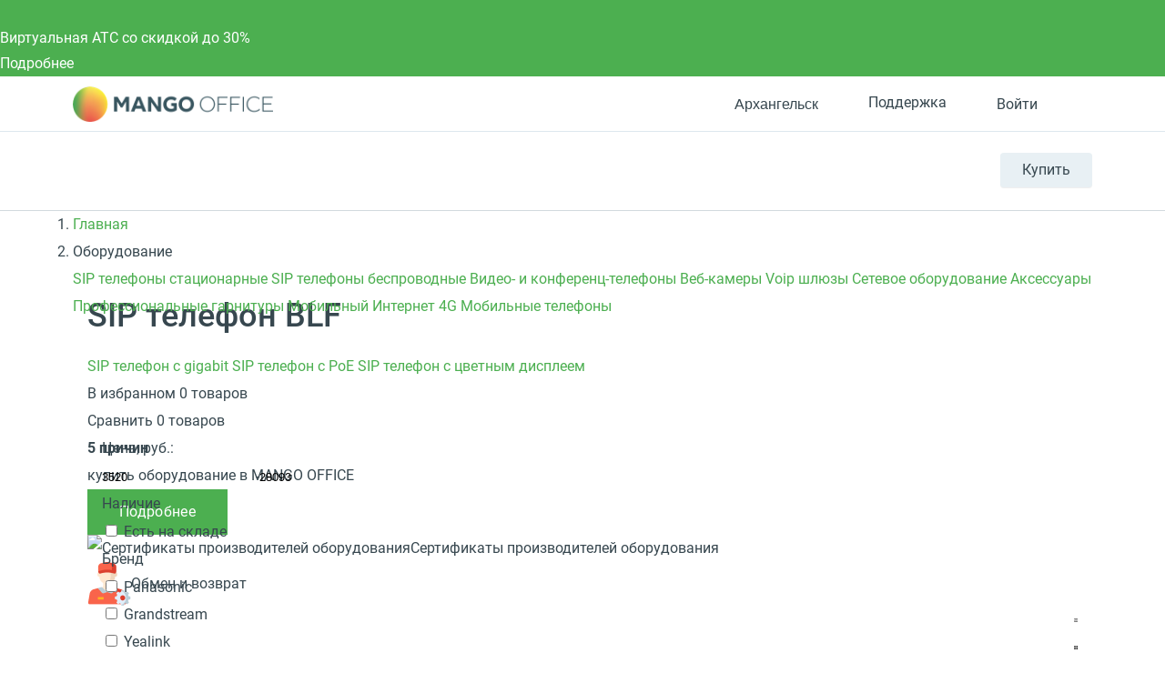

--- FILE ---
content_type: text/html; charset=UTF-8
request_url: https://arhangelsk.mango-office.ru/shop/devices/tags/sip-telefon-blf/
body_size: 58345
content:
<!DOCTYPE html>
<html lang="ru">
<head prefix="og: https://ogp.me/ns#">
    <meta name="verify-reformal" content="a48884d23209d41ff6194264" />
            <meta name="viewport" content="width=device-width, initial-scale=1.0" />
            <meta name="google-site-verification" content="-cGg2XB77Pclv2MM5CVieohs7z0SlfJlLaGtrQMUUTQ" />
    <title>SIP телефон BLF</title>
    <meta property="og:type" content="website"/><meta property="og:title" content="SIP телефон BLF"/><meta property="og:description" content="Выбирай из 35 товаров в ассортименте. SIP телефоны стационарные по выгодным ценам с доставкой по Москве и всей России, установка и настройка, гарантия, круглосуточная техподдержка. Закажите прямо сейчас с простой регистрацией или по телефону."/><meta property="og:image" content="https://arhangelsk.mango-office.ru/static_files_new/img/og_image_mango.png"/><meta property="og:url" content="https://arhangelsk.mango-office.ru/shop/devices/tags/sip-telefon-blf/"/><meta property="og:locale" content="ru_RU"/>
<meta property="og:site_name" content="Mango Office"/><meta http-equiv="Content-Type" content="text/html; charset=UTF-8" />
<meta name="robots" content="index, follow" />
<meta name="description" content="SIP телефон BLF. Доставка по Москве и России, установка и настройка" />
<link rel="canonical" href="https://www.mango-office.ru/shop/devices/tags/sip-telefon-blf/" />
<style>@charset "UTF-8";div.quest-city{padding:10px 5px 15px;text-align:center;background-color:#fff5ef;border-color:#fff5ef;box-shadow:0 5px 40px rgba(1,1,1,.1);top:-12px;left:auto;right:110%}div.quest-city span{font-size:15px}div.quest-city ul{padding-top:5px;font-size:0;margin-left:0}div.quest-city li{display:inline-block;margin:0 5px}div.quest-city a{font-weight:400}div.quest-city:before{content:"";position:absolute;right:-9px;top:25px;width:0;height:0;border-top:10px solid transparent;border-left:10px solid #fff5ef;border-bottom:10px solid transparent;margin-top:-10px}.logo-desktop{position:relative;z-index:1;float:left;margin-right:15px;width:130px;height:25px;background:url(/static_files_new/img/logo-s.png) left center no-repeat;background-size:contain}.header{min-height:69px;line-height:28px;visibility:visible;border-bottom:1px solid #d2dade;background:#fff;width:100%!important;z-index:50}.header a{color:#37474f}.header-support{height:28px;line-height:28px}.header-support svg{fill:none!important;stroke:#607D8B}.header-support:hover{color:#4caf50}.header-support:hover svg{stroke:#4CAF50}.header .hide-menu .search-btn{display:none}.header .hide-menu .nav-inner{top:0}.header .hide-menu .nav{min-height:auto}.header .hide-menu .nav-with-submenu{min-height:44px}.header .hide-menu .nav_item:not(.active){display:none}.header .header-btn{display:inline-block;border-radius:4px;transition:.15s ease-out;white-space:nowrap;background:#e8f0f4;box-shadow:0 1px 1px 0 rgba(0,0,0,.07);font-size:16px;line-height:38px;padding:0 24px}.header .header-btn-wrap{float:right;margin-top:23px;position:relative;z-index:1}.header .header-btn:hover{background:#4caf50;color:#fff}.header .phone-mob{float:right;font-size:32px;margin-top:25px}.header .nav-trigger{float:right;margin-top:25px;margin-right:25px}.header .header-dt-top{padding:7px 0;font-size:13px;border-bottom:1px solid #dee8ee}.header .ml{margin-left:24px}.header .basket[data-counter="0"]{cursor:default}.header .basket[data-counter="0"]:after{display:none}.header .basket[data-counter="0"].ic:hover svg{fill:#cddbe3}.header .ic{display:inline-block;position:relative;padding-left:31px;min-height:21px;vertical-align:middle;font:16px/28px Roboto,Arial,Helvetica,sans-serif}.header .ic svg{position:absolute;left:0;top:0;bottom:0;margin:auto;width:20px;height:20px;fill:#CDDBE3;transition:.15s ease-out}.header .ic:hover svg{fill:#4CAF50}.header .work-from-home{padding-left:32px}.header .work-from-home-lg{display:none}.header .work-from-home svg{left:0;top:0;bottom:0;margin:auto;width:24px;height:24px}.header .work-from-home:hover{color:#ff9800}.header_city-btn.ic{padding:0;cursor:pointer}.header_city svg{fill:transparent!important;stroke:#607D8B}.header_city.open .dropdown-menu{opacity:1;visibility:visible;z-index:999}.header_city:hover svg{stroke:#4CAF50}.header_city:hover button{color:#4caf50}.header_city .dropdown-toggle{position:relative;color:#37474f;font-size:16px;padding-left:31px;line-height:28px}.header_city .dropdown-backdrop{display:none}.header_city button{white-space:nowrap}.header .basket{position:relative;cursor:pointer}.header .basket>svg{pointer-events:none;stroke:#607d8b}.header .basket:hover>svg{stroke:#4CAF50}.header .basket:after{top:-9px;content:attr(data-counter);position:absolute;right:-2px;background:#ff5722;color:#fff;font-size:11px;line-height:18px;width:18px;text-align:center;border-radius:50%}.header .header-search-close{display:inline-block}.header .header-search-close svg{fill:#8AA4B0}.header .header-search-close:hover svg{fill:#607D8B}.header .search-with-icons .ui-search{display:none;visibility:hidden}.header-search-remove{line-height:42px;font-size:12px;padding:0 5px;right:5px;color:#90a4ae;cursor:pointer}.header-search-close{line-height:50px;right:0;width:30px;text-align:right;cursor:pointer}.header .search-btn{position:relative;left:10px;z-index:2;padding:10px;float:right;margin-top:14px;cursor:pointer}.header .search-btn:hover svg{stroke:#607D8B}.header .search-btn.active{display:none}.header .search-btn svg{stroke:#8AA4B0;width:20px;height:20px}.header .search-form{position:absolute;top:14px;left:15px;right:140px;padding-right:30px;transform:scaleX(0);transform-origin:right;transition:.15s ease-out;z-index:3}.header .search-form.active{transform:none}.header .search-form .fa-search,.header .search-form .hidden-md-up{display:none!important}.header .search-form .remove{display:none!important}.header .search-form .btn-success{width:40px;height:42px;color:transparent;font-size:0;position:absolute;left:0;top:0;padding:0;border:0;box-shadow:none}.header #header-search-input{width:100%;max-width:none;min-height:40px;padding:9px 30px 9px 40px;background:#fff}.header .process .header-search-remove{display:inline-block}@media (min-width:768px){.header .is-hidden{display:block}.header .user-auth>svg{stroke:#607d8b}.header .user-auth:hover>svg{stroke:#4CAF50}.header .user-auth:hover span.hidden-sm-down{color:#4caf50}.header .user-auth span.hidden-sm-down{max-width:75px;overflow:hidden;display:block;white-space:nowrap}.header .user-auth span.hidden-sm-down:after{content:"";position:absolute;width:40px;top:0;bottom:0;right:0;background:linear-gradient(to left,#fff,rgba(255,255,255,0))}}.header .hidden-lg-down{display:block!important}.header-auth-itm{display:block;line-height:32px;font-size:14px;text-align:left;color:#4caf50}.header-auth-itm:hover{color:#399a3d}.header-auth-itm.header-auth-itm-out{color:#cd322e}.header-auth-itm.header-auth-itm-out:hover{color:#c92c29}.header-auth-back{cursor:pointer}.user-panel_signin .is-exter-link:after{display:none}.user-panel_signin .dropdown-menu{margin:12px 0 0 0;width:250px;left:auto;right:-60px}.user-panel_signin .dropdown-menu .auth-opt-lk:after{display:none}.user-panel_signin [data-type=link]{color:inherit}.user-panel_signin svg{stroke:#607D8B}.user-panel_signin:hover svg{stroke:#4CAF50!important}.user-panel_signin:hover .hidden-sm-down{color:#4caf50}.user-panel_info .dropdown-menu{min-width:275px;margin:12px 0 0 30px;left:auto;right:-60px}.user-panel_info .dropdown-menu a:after{display:none}.user-panel_info .ui-history.wait{pointer-events:none}.user-panel_info [data-type=link]{color:inherit}.auth-opt{display:block;position:relative;line-height:40px;cursor:pointer;padding-left:32px}.auth-opt:hover{color:#4caf50}.auth-opt-login{background:url(/design_kit/site/blocks/header/img/login.svg) left center no-repeat}.auth-opt-lk{background:url(/design_kit/site/blocks/header/img/logo.svg) left center no-repeat}.auth-opt-hidden{display:none}@media (max-width:600px){.header{min-height:55px}}@media (max-width:768px){.header .header-btn-wrap{visibility:hidden}.header .search-btn{visibility:hidden}}@media (min-width:768px){.header .search-form{top:25px}.header .search-btn{margin-top:20px}}@media (min-width:1024px){.header .header-dt-top{font-size:14px;padding:10px 0}.logo-desktop{width:220px;height:40px}.header-cart-wrap{margin-right:5px}}@media (min-width:768px){.header .search-form{top:23px}.header .search-form #header-search-input{padding-left:72px}.header .search-form .btn-success{width:60px;padding:0!important;background-image:url(/design_kit/site/blocks/header/img/lens.svg);background-position:center center;background-repeat:no-repeat;padding:0;background-color:#4caf50}.header .search-form .btn-success:hover{background-color:#3d8b40}}@media (min-width:1366px){.logo-desktop{width:226px;height:42px}.header .search-form{left:16px}.header .header-dt-top{font-size:16px}.header .ic svg{width:24px;height:24px}.header .user-auth span.hidden-sm-down{max-width:120px}.header .company-phone{display:inline-block;width:142px}}.company-phone{font-family:Roboto,sans-serif}.company-phone span{color:#37474f}.company-phone:hover{color:#4caf50}.company-phone:hover span{color:inherit}.cart-dd{top:38px;right:0;z-index:99;width:320px;background:#fff;box-shadow:0 6px 28px rgba(38,50,56,.22);border-radius:4px;max-height:400px;max-height:calc(100vh - 50px);display:flex;flex-direction:column;opacity:0;pointer-events:none;transform:translateY(20px);transform-origin:top;transition:.1s ease-out}.cart-dd.active{opacity:1;pointer-events:initial;transition:.25s ease-out;transform:translateY(0)}.cart-dd ul{padding:0;margin:0}.cart-dd-top{padding:8px 16px;background:#f2f6f9;border-bottom:1px solid #8aa4b0}.cart-dd-top .ui-cross{top:0;padding:0 16px;right:0;line-height:38px;cursor:pointer}.cart-dd-top .ui-cross:hover{color:#8aa4b0}.cart-dd-body{overflow-y:auto}.cart-dd-btm{padding:16px;background:#f2f6f9}.cart-dd-itm{padding:16px 0;margin:0 16px;border-top:1px solid #8aa4b0}.cart-dd-itm:first-child{border-top:0}.cart-dd-img{width:60px;height:60px;position:relative}.cart-dd-img img{position:absolute;top:0;bottom:0;left:0;right:0;margin:auto;width:auto;height:auto;max-height:100%;max-width:100%}.cart-dd ::-webkit-scrollbar{width:4px}.cart-dd ::-webkit-scrollbar-track{background:0 0}.cart-dd ::-webkit-scrollbar-thumb{background:#8aa4b0}.cart-dd ::-webkit-scrollbar-thumb:hover{background:#607d8b}.fl{float:left}.icon--close{fill:#bac6cc;width:20px;height:20px}.bnr .bnr-slider .slick-list .bnr-item{display:none}.bnr .bnr-slider .slick-list .bnr-item:first-child{display:flex}.bnr-item{background-color:#37474f;color:#fff}.btn{display:inline-block;padding:11px 35px;font-size:16px;line-height:28px;outline:0;font-weight:400;letter-spacing:.02em;user-select:none;color:#fff;text-decoration:none;background-color:#4caf50;text-align:center}.btn--md{padding:11px 35px}.container{margin-left:auto;margin-right:auto;padding-left:15px;padding-right:15px}.container::after{content:"";display:table;clear:both}.content-head{overflow:hidden;min-height:49px;position:relative;margin-bottom:10px;margin-top:30px}.content-head_parent{display:inline-block;margin-top:14px;font-size:20px;line-height:1.25}.content-head .btn{float:right;margin-left:30px}.dropdown{position:relative}.dropdown-toggle{cursor:pointer}.dropdown-menu{position:absolute;top:100%;left:0;z-index:10;opacity:0;visibility:hidden;min-width:160px;font-size:1rem;text-align:left;list-style:none;padding:10px 15px;background-color:#fff;transform:translateY(-14px);transition:opacity .15s,visibility .15s,transform .2s;box-shadow:0 0 50px rgba(0,0,0,.1);border-radius:5px}.dropdown.open>.dropdown-menu{opacity:1;visibility:visible;transform:translateY(0);z-index:999}*,:after,:before{box-sizing:border-box}body{margin:0;overflow-x:hidden;overflow-y:auto;font:16px/30px Roboto,Arial,"Helvetica Neue",sans-serif;color:#37474f}header{visibility:hidden}@media (min-width:1367px){header{min-height:130px}}a{color:#4caf50;text-decoration:none}button,input{outline:0;border:0;padding:0;background:0 0}img{width:auto;max-width:100%}sub,sup{font-size:12px;line-height:1.1666;display:inline-block;margin-bottom:12px;vertical-align:middle}.fos_btn{display:none}h1{font-size:36px;line-height:1.3em;font-weight:500;margin:.9em 0 .5em}h2{font-size:30px;line-height:1.3em;font-weight:400;margin:.9em 0 .5em}h3{font-size:24px;line-height:1.4em;font-weight:500;margin:.9em 0 .5em}h4{font-size:20px;line-height:1.5em;font-weight:500;margin:.9em 0 .5em}h5{font-size:18px;line-height:1.5em;font-weight:500;margin:.9em 0 .5em}h6{font-size:16px;line-height:1.5em;font-weight:500;margin:.9em 0 .5em}@media (max-width:639px){.hidden-xs-down{display:none!important}}@media (max-width:1023px){.hidden-md-down{display:none!important}}.hidden-xs-up{display:none!important}@media (min-width:640px){.hidden-sm-up{display:none!important}}@media (max-width:767px){.hidden-sm-down{display:none!important}}@media (min-width:768px){.hidden-md-up{display:none!important}}@media (min-width:1024px){.hidden-lg-up{display:none!important}}@media (max-width:1365px){.hidden-lg-down{display:none!important}}@media (min-width:1366px){.hidden-xl-up{display:none!important}}.modal{display:none}.clearfix:after,.clearfix:before,.modal-footer:after,.modal-footer:before,.modal-header:after,.modal-header:before{content:" ";display:table}.clearfix:after,.modal-footer:after,.modal-header:after{clear:both}.pos-r{position:relative}.pos-a{position:absolute}.pos-f{position:fixed}@font-face{font-family:Roboto;font-style:normal;font-weight:400;font-display:swap;src:local("Roboto"),local("Roboto-Regular"),url(/design_kit/site/fonts/roboto/400/cyr-ext.woff2) format("woff2");unicode-range:U+0460-052F,U+1C80-1C88,U+20B4,U+2DE0-2DFF,U+A640-A69F,U+FE2E-FE2F}@font-face{font-family:Roboto;font-style:normal;font-weight:400;font-display:swap;src:local("Roboto"),local("Roboto-Regular"),url(/design_kit/site/fonts/roboto/400/cyr.woff2) format("woff2");unicode-range:U+0400-045F,U+0490-0491,U+04B0-04B1,U+2116}@font-face{font-family:Roboto;font-style:normal;font-weight:400;font-display:swap;src:local("Roboto"),local("Roboto-Regular"),url(/design_kit/site/fonts/roboto/400/lat-ext.woff2) format("woff2");unicode-range:U+0100-024F,U+0259,U+1E00-1EFF,U+2020,U+20A0-20AB,U+20AD-20CF,U+2113,U+2C60-2C7F,U+A720-A7FF}@font-face{font-family:Roboto;font-style:normal;font-weight:400;font-display:swap;src:local("Roboto"),local("Roboto-Regular"),url(/design_kit/site/fonts/roboto/400/lat.woff2) format("woff2");unicode-range:U+0000-00FF,U+0131,U+0152-0153,U+02BB-02BC,U+02C6,U+02DA,U+02DC,U+2000-206F,U+2074,U+20AC,U+2122,U+2191,U+2193,U+2212,U+2215,U+FEFF,U+FFFD}@font-face{font-family:Roboto;font-style:normal;font-weight:500;font-display:swap;src:local("Roboto Medium"),local("Roboto-Medium"),url(/design_kit/site/fonts/roboto/500/cyr-ext.woff2) format("woff2");unicode-range:U+0460-052F,U+1C80-1C88,U+20B4,U+2DE0-2DFF,U+A640-A69F,U+FE2E-FE2F}@font-face{font-family:Roboto;font-style:normal;font-weight:500;font-display:swap;src:local("Roboto Medium"),local("Roboto-Medium"),url(/design_kit/site/fonts/roboto/500/cyr.woff2) format("woff2");unicode-range:U+0400-045F,U+0490-0491,U+04B0-04B1,U+2116}@font-face{font-family:Roboto;font-style:normal;font-weight:500;font-display:swap;src:local("Roboto Medium"),local("Roboto-Medium"),url(/design_kit/site/fonts/roboto/500/lat-ext.woff2) format("woff2");unicode-range:U+0100-024F,U+0259,U+1E00-1EFF,U+2020,U+20A0-20AB,U+20AD-20CF,U+2113,U+2C60-2C7F,U+A720-A7FF}@font-face{font-family:Roboto;font-style:normal;font-weight:500;font-display:swap;src:local("Roboto Medium"),local("Roboto-Medium"),url(/design_kit/site/fonts/roboto/500/lat.woff2) format("woff2");unicode-range:U+0000-00FF,U+0131,U+0152-0153,U+02BB-02BC,U+02C6,U+02DA,U+02DC,U+2000-206F,U+2074,U+20AC,U+2122,U+2191,U+2193,U+2212,U+2215,U+FEFF,U+FFFD}@font-face{font-family:Roboto;font-style:normal;font-weight:700;font-display:swap;src:local("Roboto Bold"),local("Roboto-Bold"),url(/design_kit/site/fonts/roboto/700/cyr-ext.woff2) format("woff2");unicode-range:U+0460-052F,U+1C80-1C88,U+20B4,U+2DE0-2DFF,U+A640-A69F,U+FE2E-FE2F}@font-face{font-family:Roboto;font-style:normal;font-weight:700;font-display:swap;src:local("Roboto Bold"),local("Roboto-Bold"),url(/design_kit/site/fonts/roboto/700/cyr.woff2) format("woff2");unicode-range:U+0400-045F,U+0490-0491,U+04B0-04B1,U+2116}@font-face{font-family:Roboto;font-style:normal;font-weight:700;font-display:swap;src:local("Roboto Bold"),local("Roboto-Bold"),url(/design_kit/site/fonts/roboto/700/lat-ext.woff2) format("woff2");unicode-range:U+0100-024F,U+0259,U+1E00-1EFF,U+2020,U+20A0-20AB,U+20AD-20CF,U+2113,U+2C60-2C7F,U+A720-A7FF}@font-face{font-family:Roboto;font-style:normal;font-weight:700;font-display:swap;src:local("Roboto Bold"),local("Roboto-Bold"),url(/design_kit/site/fonts/roboto/700/lat.woff2) format("woff2");unicode-range:U+0000-00FF,U+0131,U+0152-0153,U+02BB-02BC,U+02C6,U+02DA,U+02DC,U+2000-206F,U+2074,U+20AC,U+2122,U+2191,U+2193,U+2212,U+2215,U+FEFF,U+FFFD}@font-face{font-family:Montserrat;font-style:normal;font-weight:700;src:local("Montserrat"),url(/design_kit/site/fonts/montserrat/ce.woff2) format("woff2");unicode-range:U+0460-052F,U+1C80-1C88,U+20B4,U+2DE0-2DFF,U+A640-A69F,U+FE2E-FE2F}@font-face{font-family:Montserrat;font-style:normal;font-weight:700;src:local("Montserrat"),url(/design_kit/site/fonts/montserrat/c.woff2) format("woff2");unicode-range:U+0301,U+0400-045F,U+0490-0491,U+04B0-04B1,U+2116}@font-face{font-family:Montserrat;font-style:normal;font-weight:700;src:local("Montserrat"),url(/design_kit/site/fonts/montserrat/le.woff2) format("woff2");unicode-range:U+0100-024F,U+0259,U+1E00-1EFF,U+2020,U+20A0-20AB,U+20AD-20CF,U+2113,U+2C60-2C7F,U+A720-A7FF}@font-face{font-family:Montserrat;font-style:normal;font-weight:700;src:local("Montserrat"),url(/design_kit/site/fonts/montserrat/l.woff2) format("woff2");unicode-range:U+0000-00FF,U+0131,U+0152-0153,U+02BB-02BC,U+02C6,U+02DA,U+02DC,U+2000-206F,U+2074,U+20AC,U+2122,U+2191,U+2193,U+2212,U+2215,U+FEFF,U+FFFD}.sticky-panel{visibility:hidden;height:0;transform:translateY(-100%)}@media (max-width:600px){.sticky-panel{transform:translateY(-200%)}}.va-middle{vertical-align:middle}.v-centered{align-items:center}.flx{display:flex}.h-centered{justify-content:center}.flx-bottom{align-self:flex-end}.grow{flex-grow:1}.oh{overflow:hidden}.t-center{text-align:center}.bold{font-weight:700}.hide{display:none!important}.m-ui .arcticmodal-container .container,.m-ui .main .container,.m-ui .ui-slider-page .container,body .container{padding:0 16px;margin:0 auto;max-width:536px}@media (min-width:768px){.m-ui .arcticmodal-container .container,.m-ui .main .container,.m-ui .ui-slider-page .container,body .container{max-width:922px}}@media (min-width:1152px){.m-ui .arcticmodal-container .container,.m-ui .main .container,.m-ui .ui-slider-page .container,body .container{max-width:1152px}}
@charset "UTF-8";@media (min-width:1367px){.nav{min-height:53px}.nav-with-submenu{min-height:102px}}.nav-overlay{visibility:hidden}body .active .nav-inner{display:block}.m-ui .nav{margin-top:0;height:86px;font-size:13px}.m-ui .nav a{color:#37474f}.m-ui .nav.nav-inner-show{margin-bottom:44px}.m-ui .nav_item{display:inline-block;vertical-align:top;margin:28px 12px 0 0;float:left;font-size:12px}.m-ui .nav_item_hamburger{display:none;width:40px;height:40px;left:0;top:0;bottom:0;margin:auto}.m-ui .nav_item_hamburger svg{display:none;width:40px;height:40px}.m-ui .nav_item_hamburger svg.nav_hamburger{display:block}.m-ui .nav_item_hamburger .nav_item-link{position:relative;height:60px}.m-ui .nav_item_hamburger .nav_item-link:hover .nav_item_more{display:block}.m-ui .nav_item_hamburger .nav_item-link:hover svg.nav_hamburger{display:none}.m-ui .nav_item_hamburger .nav_item-link:hover svg.nav_hamburger-active{display:block}.m-ui .nav_item_more{display:none;width:230px;background:#fff;box-shadow:0 4px 30px rgba(0,0,0,.16);border-radius:5px;z-index:50;left:0;top:55px;padding:7px 0}.m-ui .nav_item_more a{padding:3px 16px;white-space:nowrap}.m-ui .nav_item_more a:hover{color:#4caf50}.m-ui .nav_item_more-toggle{position:relative}.m-ui .nav_item_more-toggle i{position:absolute;right:16px;top:9px}.m-ui .nav_item_more-toggle.active{border-color:transparent}.m-ui .nav_item_more-toggle.active i{transform:rotate(180deg)}.m-ui .nav_item_more-links{padding-left:16px;display:none}.m-ui .nav_item_more-links.active{display:block}.m-ui .nav_item_more-links a{padding:0 16px;font-size:.9em;white-space:normal}.m-ui .nav_item-link>a{display:block;line-height:28px;font-weight:700;position:relative;font-size:13px}.m-ui .nav_item-link.active>a{color:#4caf50}.m-ui .nav_item-link.active .nav-dd-wrap{opacity:1;visibility:visible;transition:opacity .3s,visibility .3s;z-index:100}.m-ui .nav-padding{padding:0 15px}.m-ui .nav-dd{background:#fff;display:flex;width:100%;box-shadow:0 0 50px rgba(0,0,0,.1);line-height:24px}.m-ui .nav-dd-wrap{padding-top:32px;position:absolute;top:52px;right:0;z-index:3;opacity:0;visibility:hidden;transition:opacity .1s,visibility .1s;max-width:1160px;margin-left:auto;margin-right:auto;width:100%;left:50%;transform:translateX(-50%)}.m-ui .nav-dd>.flx{padding-right:25px;background:#fff}.m-ui .nav-dd .btn{font-size:16px;margin-left:25px;vertical-align:middle;color:#333!important;background:#fff;border:1px solid #4caf50;transition:none}.m-ui .nav-dd .btn:active,.m-ui .nav-dd .btn:focus,.m-ui .nav-dd .btn:hover{background:#4caf50;border-color:transparent;color:#fff!important}.m-ui .nav-simple{margin-bottom:25px}.m-ui .nav-simple a{display:block;margin-bottom:5px}.m-ui .nav-simple a:hover{text-decoration:underline}.m-ui .nav-title-bordered{border-top:3px solid #e5edf3;padding-top:15px}.m-ui .nav-with-submenu{min-height:134px}.m-ui .nav-inner{z-index:0;position:absolute;width:0;height:0;left:-1000px;display:none;top:86px}.m-ui .nav-inner .nav-inner-content{float:left;box-sizing:content-box;width:100vw;position:relative;padding-left:1000px;background:#e8f0f4}.m-ui .nav-inner .nav-inner-content>.container{margin:0;width:100vw;padding:0;box-sizing:content-box;height:0}.m-ui .nav-inner_list{font-size:0;float:left}.m-ui .nav-inner_item{display:inline-block;vertical-align:top;margin-right:15px}.m-ui .nav-inner_item>a{display:block;font-size:14px;color:#44545c;text-decoration:none;transition:color .14s}.m-ui .nav-inner_item>a:hover{color:#afbbc1}.m-ui .nav-inner_item>a{padding:10px 0}.m-ui .nav-inner_item.active>a{color:#8aa4b0}.m-ui .nav-inner_item.active>a:hover{color:#8aa4b0}.m-ui .nav-inner_item--inside>a{position:relative;padding-right:15px}.m-ui .nav-dropdown-mobile{display:none}.m-ui .nav-tbs{flex-flow:row wrap}.m-ui .nav-tbs-wrap{display:flex;width:100%;background:#f4f7f9;box-shadow:inset 0 -1px 1px 0 #e5edf3}.m-ui .nav-tbs-wrap a{flex-grow:1;font-size:12px;font-weight:700;text-align:center;display:block;padding:8px 0;border-right:1px solid #e5edf3}.m-ui .nav-tbs-wrap a.active{background:#fff}.m-ui .nav-tb{width:100%;display:none;background:#fff;padding:15px 25px 0;min-height:220px}.m-ui .nav-tb.active{display:block}.m-ui .nav-row{display:flex;width:100%}.m-ui .nav-list{padding:0 15px;margin:9px 0 0;width:33.3333%;line-height:20px}.m-ui .nav-list a{display:block;color:#607d8b;margin:2px 0}.m-ui .nav-list a:hover{color:#37474f}.m-ui .nav-list svg{flex-shrink:0;margin-right:10px;width:40px;height:40px}.m-ui .nav-list small{color:#90a4ae;font-size:12px;line-height:18px;font-weight:400}.m-ui .nav-h2{font-size:16px;line-height:30px;margin-bottom:20px;vertical-align:middle}.m-ui .nav-btm{border-top:1px solid #e5edf3;padding:10px 25px;margin:15px -25px 0}.m-ui .nav-btm a{margin-right:10px;color:#607d8b}.m-ui .nav-btm a:hover{color:#37474f}.m-ui .nav-banner{float:right;overflow:hidden;max-width:325px;margin-top:30px;position:relative}.m-ui .nav-banner_text{background-color:#2b3a43;display:block;font-size:18px;padding:10px 12px 10px 22px;color:#fff;line-height:1.3888;position:absolute;left:0;right:0;bottom:0}.m-ui .nav-banner .label-special{display:inline-block}.m-ui .nav-info{float:right;max-width:325px;font-size:13px;line-height:1;clear:both;padding-top:21px}.m-ui .nav-info b{font-size:15px}.m-ui .nav-info a{font-size:14px;color:#0086cf}@media (min-width:1024px){.m-ui .nav_item{font-size:15px;margin:28px 0 0 0;padding-right:24px}.m-ui .nav_item-link>a{font-size:15px}.m-ui .nav-tbs>a{border-top:3px solid transparent;font-size:14px}.m-ui .nav-tbs>a.active{border-top-color:#4caf50}.m-ui .nav-h2{font-size:20px}}@media (min-width:1366px){.m-ui .nav_item-link{font-size:16px}.m-ui .nav_item-link>a{font-size:18px}}.m-ui .nav-tbs>a.active:nth-child(2){border-top-color:#1e88e5}.m-ui .nav-tb:nth-of-type(2) .btn.outline{border-color:#1e88e5}.m-ui .nav-tb:nth-of-type(2) .btn.outline:active,.m-ui .nav-tb:nth-of-type(2) .btn.outline:focus,.m-ui .nav-tb:nth-of-type(2) .btn.outline:hover{background:#1e88e5}.m-ui .nav-tb:nth-of-type(2) .nav-cute,.m-ui .nav-tb:nth-of-type(2) .nav-cute:hover{color:#1e88e5}.m-ui .nav-tbs>a.active:nth-child(3){border-top-color:#ff5722}.m-ui .nav-tb:nth-of-type(3) .btn.outline{border-color:#ff5722}.m-ui .nav-tb:nth-of-type(3) .btn.outline:active,.m-ui .nav-tb:nth-of-type(3) .btn.outline:focus,.m-ui .nav-tb:nth-of-type(3) .btn.outline:hover{background:#ff5722}.m-ui .nav-tb:nth-of-type(3) .nav-cute,.m-ui .nav-tb:nth-of-type(3) .nav-cute:hover{color:#ff5722}.m-ui .nav-tbs>a.active:nth-child(4){border-top-color:#9c27b0}.m-ui .nav-tb:nth-of-type(4) .btn.outline{border-color:#9c27b0}.m-ui .nav-tb:nth-of-type(4) .btn.outline:active,.m-ui .nav-tb:nth-of-type(4) .btn.outline:focus,.m-ui .nav-tb:nth-of-type(4) .btn.outline:hover{background:#9c27b0}.m-ui .nav-tb:nth-of-type(4) .nav-cute,.m-ui .nav-tb:nth-of-type(4) .nav-cute:hover{color:#9c27b0}.m-ui .nav>.nav_item:nth-child(2) .nav-tbs-wrap a{max-width:255px;border-top:3px solid #3f51b5}.m-ui .nav>.nav_item:nth-child(2) .nav-h2{display:none}.m-ui .nav>.nav_item:nth-child(2) .nav-list{display:flex;position:relative;flex-direction:column;line-height:25px;margin-bottom:30px}.m-ui .nav>.nav_item:nth-child(2) .nav-list:before{content:"";position:absolute;right:9px;top:0;bottom:0;width:1px;background:#e5edf3}.m-ui .nav>.nav_item:nth-child(2) .nav-list:nth-child(3n+3):before{display:none}.m-ui .nav>.nav_item:nth-child(2) .nav-list:nth-child(n+4){margin-top:30px}.m-ui .nav>.nav_item:nth-child(2) .nav-list:nth-child(n+4):after{content:"";position:absolute;left:15px;right:-15px;top:-31px;height:1px;background:#e5edf3}.m-ui .nav>.nav_item:nth-child(2) .nav-list:nth-child(n+6):after{right:24px}.m-ui .nav>.nav_item:nth-child(2) .nav-list.bg-palegrey{width:100%;padding:16px 24px 11px;font-size:12px;line-height:25px}.m-ui .nav>.nav_item:nth-child(2) .nav-list.bg-palegrey:after,.m-ui .nav>.nav_item:nth-child(2) .nav-list.bg-palegrey:before{display:none}.m-ui .nav>.nav_item:nth-child(2) .nav-list.bg-palegrey b{margin-bottom:6px}.m-ui .nav>.nav_item:nth-child(2) .nav-list .bold{height:50px;display:flex;align-items:center}.m-ui .nav>.nav_item:nth-child(2) .nav-list .btn{margin:8px 0 8px;border-color:#3f51b5}.m-ui .nav>.nav_item:nth-child(2) .nav-list .btn:active,.m-ui .nav>.nav_item:nth-child(2) .nav-list .btn:focus,.m-ui .nav>.nav_item:nth-child(2) .nav-list .btn:hover{background-color:#3f51b5}@media (min-width:1024px){.m-ui .nav-tbs-wrap a{font-size:14px}.m-ui .nav>.nav_item:nth-child(2) .nav-list{line-height:28px}.m-ui .nav>.nav_item:nth-child(2) .nav-list a{font-size:14px;line-height:25px;margin:8px 0}.m-ui .nav>.nav_item:nth-child(2) .nav-list .btn{line-height:28px}.m-ui .nav>.nav_item:nth-child(2) .nav-list.bg-palegrey{font-size:14px;line-height:25px}.m-ui .nav>.nav_item:nth-child(2) .nav-list.bg-palegrey a{margin:4px 0}.m-ui .nav>.nav_item:nth-child(2) .bold{height:56px}}@media (min-width:1366px){.m-ui .nav-tb{padding:15px 48px 0}.m-ui .nav-btm{margin:15px -48px 0;padding:16px 48px}.m-ui .nav-btn{padding:12px 0}.m-ui .nav_item-link{font-size:16px}}.m-ui .has-hamburger{padding-left:60px}.m-ui .has-hamburger .nav_item_hamburger{display:block}.m-ui .hamburger-link{display:block}.m-ui .hamburger-link.invis{display:none}.m-ui .nav_item.invis{opacity:0;height:0;pointer-events:none;margin:0}</style>
<script nonce="03c5c260df3a82e945f5d2c13458d136" data-skip-moving="true">(function(w, d, n) {var cl = "bx-core";var ht = d.documentElement;var htc = ht ? ht.className : undefined;if (htc === undefined || htc.indexOf(cl) !== -1){return;}var ua = n.userAgent;if (/(iPad;)|(iPhone;)/i.test(ua)){cl += " bx-ios";}else if (/Windows/i.test(ua)){cl += ' bx-win';}else if (/Macintosh/i.test(ua)){cl += " bx-mac";}else if (/Linux/i.test(ua) && !/Android/i.test(ua)){cl += " bx-linux";}else if (/Android/i.test(ua)){cl += " bx-android";}cl += (/(ipad|iphone|android|mobile|touch)/i.test(ua) ? " bx-touch" : " bx-no-touch");cl += w.devicePixelRatio && w.devicePixelRatio >= 2? " bx-retina": " bx-no-retina";if (/AppleWebKit/.test(ua)){cl += " bx-chrome";}else if (/Opera/.test(ua)){cl += " bx-opera";}else if (/Firefox/.test(ua)){cl += " bx-firefox";}ht.className = htc ? htc + " " + cl : cl;})(window, document, navigator);</script>


<link href="/bitrix/js/ui/design-tokens/dist/ui.design-tokens.min.css?173040575323463" type="text/css"  rel="stylesheet" />
<link href="/bitrix/js/ui/fonts/opensans/ui.font.opensans.min.css?17304057532320" type="text/css"  rel="stylesheet" />
<link href="/bitrix/js/main/popup/dist/main.popup.bundle.min.css?175520418628056" type="text/css"  rel="stylesheet" />
<link href="/bitrix/cache/css/s1/mango_ru/page_86eb4c64ab4e8cd35ed947e9d412f52d/page_86eb4c64ab4e8cd35ed947e9d412f52d_v1.css?1768205996106210" type="text/css"  rel="stylesheet" />
<link href="/bitrix/cache/css/s1/mango_ru/template_a56be119d30854077b63b9d5198038fc/template_a56be119d30854077b63b9d5198038fc_v1.css?176820596373230" type="text/css"  data-template-style="true" rel="stylesheet" />







        <!-- Yandex.Metrika counter -->
        <script nonce="03c5c260df3a82e945f5d2c13458d136" type="text/javascript" data-skip-moving="true">
            (function(m,e,t,r,i,k,a){
                m[i]=m[i]||function(){(m[i].a=m[i].a||[]).push(arguments)};
                m[i].l=1*new Date();
                for (var j = 0; j < document.scripts.length; j++) {if (document.scripts[j].src === r) { return; }}
                k=e.createElement(t),a=e.getElementsByTagName(t)[0],k.async=1,k.src=r,a.parentNode.insertBefore(k,a)
            })(window, document,'script','https://mc.yandex.ru/metrika/tag.js?id=38626195', 'ym');

            ym('38626195', 'init', {
                ssr: true,
                webvisor: true,
                clickmap: true,
                ecommerce: "dataLayer",
                accurateTrackBounce: true,
                trackLinks: true
            });
        </script>
        <noscript><div><img src="https://mc.yandex.ru/watch/38626195" style="position:absolute; left:-9999px;" alt="" /></div></noscript>
        <!-- /Yandex.Metrika counter -->
    <link rel="icon" href="https://www.mango-office.ru/favicon.ico" type="image/x-icon">
    
    <link rel="preconnect" href="https://mc.yandex.ru" />
    <link rel="preconnect" href="https://widgets.mango-office.ru" />
                <script nonce="03c5c260df3a82e945f5d2c13458d136"
                    src="https://browser.sentry-cdn.com/9.18.0/bundle.tracing.min.js"
                    integrity="sha384-oCdDUQ/+Aj0VJ9fi4jeZTENsQ35fqB7UuVtGKNxY6Q+eI25KAXKVab5ulE3IygL4"
                    crossorigin="anonymous"
                    data-skip-moving="true"
                    data-lazy="no"
            ></script>
                        </head>
<body class="m-ui" itemscope itemtype="https://schema.org/WebPage">
    <header class="header m-ui js-header" id="header">
                    <div>
                <div class="desktop-header-notification" style="background: #4caf50;">
            <img class="desktop-header-notification__icon" src="https://cdn.mango-office.ru/project-im/mango_files/a57/a57bb343c4f36d3bf8c5b1edc27af27b/vats_desktop.png" loading="lazy" alt="">
                <div class="desktop-header-notification__text" style="color: #fff;">
            Виртуальная АТС со&nbsp;скидкой до&nbsp;30%        </div>
                <a class="desktop-header-notification__link" href="/promo-page/vats-vygoda/" style="color: #fff;" data-trigger-event-name="clickServicesCybersecurity">
            Подробнее        </a>
    </div>
            </div>
                        <div class="header-dt-top">
            <div class="container">
                <div class="flx v-centered">
                    <div class="grow">
                        <a href="/" class="js-socnet-feedback logo logo-desktop"></a>
                    </div>
                    <div class="flx h-centered">
                        <div class="flx">
                            <a        style="text-decoration: none;"
        href="tel:88005555522"
        class="company-phone bold ml"
        data-trigger-event-name="company_phone">
</a>                            <div class="ml">
                                <div class="header_city js-header-city-select dropdown">
    <div class="ic header_city-btn">
        <svg class="quest-city-icon pos-a">
        <use xlink:href="#icon--pin"></use>
    </svg>
            <button                class="dropdown-toggle"
                id="dLabel"
                type="button"
                aria-haspopup="true"
                aria-expanded="false"
                data-toggle="modal"
                data-target="#modalLocation"
        >
            Архангельск        </button>
        <i data-toggle="dropdown" class="js-city-question-init"></i>
        <div class="quest-city dropdown-menu js-are-you-in-moscow" aria-labelledby="dLabel">
            <span class="nowrap">Вы в Архангельске?</span>
            <ul class="m-ui">
                <li>
                    <a                        data-type="link"
                        class="btn green sm js-region-confirm--yes"
                    >Да</a>
                </li>

                <li><a                        data-type="link"
                        class="btn gray outline sm js-region-confirm--no"
                        data-toggle="modal"
                        data-target="#modalLocation"
                    >Нет</a>
                </li>
            </ul>
        </div>
            </div>

</div>                            </div>
                            <a href="https://www.mango-office.ru/support/" class="ml ic header-support">
                                <svg>
                                    <use xlink:href="#icon--quest"></use>
                                </svg>
                                Поддержка
                            </a>
                        </div>
                    </div>
                    <!--'start_frame_cache_header_auth'-->                    <div class="ml user-panel_signin js-user-panel_signin dropdown">
                        <span data-type="link"
                              class="ic user-signin js-user-dropdown-toggle dropdown-toggle"
                              id="userSignIn">
                            <svg>
                                <use xlink:href="#icon--user"></use>
                            </svg>
                            <span class="hidden-sm-down">Войти</span>
                            <span class="hidden-md-up">Войти</span>
                        </span>
                        <div class="dropdown-menu js-dropdown_user_popup">
                            <div class="js-header-auth">
    <div class="fs-sm js-auth-opts">
        <a                class="js-lk-link auth-opt auth-opt-lk"
                href="https://lk.mango-office.ru"
                data-trigger-event-name="lk"
        >Перейти в личный кабинет</a>
        <div                class="auth-opt auth-opt-login js-auth-opt-shop"
                data-trigger-event-name="header_auth_site"
        >Войти в интернет-магазин</div>
    </div>
    <form class="mt-xs mb-1 js-auth-form auth-opt-hidden" method="POST" id="header-login-form">
        <input type="hidden" name="AUTH_FORM" value="Y">
        <input type="hidden" name="TYPE" value="AUTH">
        <input type="hidden" name="HEADER" value="Y">
                <input type="hidden" name="auth-type" value="mo">
        <input type="hidden" name="submitok" value="Войти">
        <span class="js-auth-back header-auth-back fs-xs mb-1 inline-block"><i class="ui ui-arr-left va-middle"></i> <span class="dashed va-middle">Назад</span></span>
        <div class="mb-1">Войти в интернет-магазин</div>
        <div class="js-form-group form-group mt-xs">
            <label>
                <span class="fs-sm mb-xs text-black">Лицевой счет</span>
                <input type="text" name="USER_LOGIN" maxlength="255" class="sm js-required" value=""/>
            </label>
        </div>
        <div class="js-form-group form-group mt-1">
            <label>
                <span class="fs-sm mb-xs text-black">Пароль</span>
                <input type="password" name="USER_PASSWORD" maxlength="255" class="sm js-required"  value=""/>
            </label>
        </div>
        <div class="buttons mt-1 text-right">
            <button type="button" class="btn sm fl js-auth-submit">Войти</button>
            <a href="https://lk.mango-office.ru/auth/recover-password-account" class="dashed link-repass fs-sm">Забыли пароль?</a>
            <input type="hidden" value="Y" name="USER_REMEMBER">
        </div>
    </form>
</div>
                            </div>
                    </div>
                    <!--'end_frame_cache_header_auth'-->
                    <div class="ml header-cart-wrap js-top-cart pos-r">
                        <!--'start_frame_cache_jEjeba'-->    <span data-counter="0" class="basket ic js-header-cart-trigger">
        <svg>
            <use xlink:href="#icon--cart"></use>
        </svg>
    </span>
<!--'end_frame_cache_jEjeba'-->                    </div>

                </div>
            </div>
        </div>
        
                    <div class="container pos-r">
                                    <div class="ml header-btn-wrap">
                        <a
                                href="/products/"
                                class="header-btn js-header-buy"                                data-trigger-event-name="button_buy_header"
                        >Купить</a>
                    </div>
                    <span class="js-open-mobile-search search-btn">
                        <svg>
                            <use xlink:href="#icon--search"></use>
                        </svg>
                    </span>
                    <nav class="js-menu-container nav is-hidden">
                        <div class="search-form margin-bottom-30" itemscope itemtype="https://schema.org/WebSite">
        <form itemprop="potentialAction" itemscope itemtype="https://schema.org/SearchAction" action="/search/" class="js-search-form">
            <span class="header-search-close pos-a is-hidden">
                <svg class="icon--close">
                    <use xmlns:xlink="http://www.w3.org/1999/xlink" xlink:href="#icon--close"></use>
                </svg>
            </span>
            <div id="header-search" class="search-with-icons js-search-container">
                <span class="js-remove-string pos-a is-hidden header-search-remove">Очистить</span>
                <i class="ui ui-search pos-a text-gray"></i>
                <meta itemprop="target" content="https://arhangelsk.mango-office.ru/search/?q={q}"/>
                <input itemprop="query"
                       id="header-search-input"
                       type="text"
                       name="q"
                       value=""
                       autocomplete="off"
                       class="input js-search-input"
                       placeholder="Что вы ищете?" required>
                <i class="remove js-remove-string">
                    <svg class="icon icon--close">
                        <use xmlns:xlink="http://www.w3.org/1999/xlink" xlink:href="#icon--close"></use>
                    </svg>
                </i>
                                <button class="btn btn-success btn--md support-search-btn js-support-search-btn" type="button" data-link="">Найти</button>
            </div>
            <input type="hidden" class="js-search-where-input" name="where" data-page-id="" value="0">
            <input type="hidden" class="js-search-page-id" name="page_id" value="">
                            <div class="bx_searche search-popular-queries js-search-popular-queries">
                    <div class="bx_item_block">
                        <div class="search-popular">Популярные запросы</div>
                                                    <div class="bx_item_element">
                                <a href="/products/ip-telefoniya/" class="search-panel-link">
                                    IP-Телефония                                </a>
                            </div>
                                                        <div class="bx_item_element">
                                <a href="/products/virtualnaya_ats/vozmozhnosti/golosovoe-menyu-ivr/" class="search-panel-link">
                                    Голосовое приветствие и меню                                </a>
                            </div>
                                                        <div class="bx_item_element">
                                <a href="/products/virtualnaya_ats/vozmozhnosti/raspredelenie-zvonkov/" class="search-panel-link">
                                    Распределение вызовов                                </a>
                            </div>
                                                        <div class="bx_item_element">
                                <a href="https://www.mango-office.ru/support/tsentr_obrabotki_vyzovov/bystryy_start_tsov/razdel_biznes_analitika/" class="search-panel-link">
                                    Бизнес-аналитика                                </a>
                            </div>
                                                        <div class="bx_item_element">
                                <a href="https://www.mango-office.ru/support/virtualnaya_ats/rukovodstvo_polzovatelya/speech_analytics/" class="search-panel-link">
                                    Речевая аналитика                                </a>
                            </div>
                                                        <div class="bx_item_element">
                                <a href="/customers/edo/" class="search-panel-link">
                                    Электронный документооборот                                </a>
                            </div>
                                                    <div style="clear:both;"></div>
                    </div>
                </div>
                        </form>
    </div>
                        </nav>
                            </div>
            </header>
        <div class="breadcrumbs">
        <ol class="container" itemscope itemtype="https://schema.org/BreadcrumbList">
                                <li itemprop="itemListElement" itemscope itemtype="https://schema.org/ListItem">
                        <a itemprop="item"
                           href="/"> <span itemprop="name">Главная</span></a>
                        <meta itemprop="position" content="2"/>
                                                    <svg width="6" height="6" viewBox="0 0 6 6" fill="none" xmlns="http://www.w3.org/2000/svg">
                                <use xlink:href="#icon--circle"></use>
                            </svg>
                                                </li>
                                        <li>Оборудование</li>
                                            </ol>
    </div>
    <div class="top-panel-error animated js-error-container fixed" style="display: none">
    <div class="container js-error-container-text"></div>
    <a href="#" class="close-btn js-error-container-close">
        <i class="ui ui-cross"></i>
    </a>
</div>
<main class="main dtop">
    <div class="bg-dark sip sip-main fs-sm mb-5">
    <div class="container pos-r sip-menu-wrap js-sip-menu-wrap">
                <div class="columns columns-4 sip-menu mb-1 pos-a bg-dark">
                            <a href="/shop/devices/wired-sip-phones/"                   class="text-white">
                    SIP телефоны стационарные                </a>
                            <a href="/shop/devices/wireless-sip-phones/"                   class="text-white">
                    SIP телефоны беспроводные                </a>
                            <a href="/shop/devices/video-phones/"                   class="text-white">
                    Видео- и конференц-телефоны                </a>
                            <a href="/shop/devices/web-kamery/"                   class="text-white">
                    Веб-камеры                </a>
                            <a href="/shop/devices/voip-gateways/"                   class="text-white">
                    Voip шлюзы                </a>
                            <a href="/shop/devices/network-devices/"                   class="text-white">
                    Сетевое оборудование                </a>
                            <a href="/shop/devices/accessory/"                   class="text-white">
                    Аксессуары                </a>
                            <a href="/shop/devices/headsets/"                   class="text-white">
                    Профессиональные гарнитуры                </a>
                            <a href="/shop/devices/modem/"                   class="text-white">
                    Мобильный Интернет 4G                </a>
                            <a href="/shop/devices/mobilnye-telefony/"                   class="text-white">
                    Мобильные телефоны                </a>
                    </div>
    </div>
</div>
<!--'start_frame_cache_additional_communication_mini_banner'--><!--'end_frame_cache_additional_communication_mini_banner'-->    <div class="container devices"><div class="page js-constructor-page" data-id="3727">
</div>
    <div class="container sip-main sip" data-mobile="N">
    <div class="hidden-md-up">
        <a data-type="link"
           class="btn block gray outline md mt-2 mb-2 sip-btn-filter js-sip-btn-filter">Фильтры и сортировка</a>
        <div class="sip-search">
    <div class="products-search pos-r mb-2 js-search-devices">
        <svg class="products-search-icon"><use xlink:href="#icon--search"></use></svg>
        <button class="products-search-button btn md ml-1" id="search_mobile_apply" >Показать</button>
        <div class="oh pos-r">
            <input
                class="products-search-inputbox md"
                placeholder="Введите название"
                type="text"
                maxlength="50"
                name="SEARCH_STRING"
                id="search_string_mobile"
                value=""            />
            <i class="clear-input ui ui-cross-round text-gray pos-a"></i>
        </div>
    </div>
</div>
    </div>
    <h1 itemprop="name" class="sip-title h2 mt-5 mb-5 hidden-sm-down">SIP телефон BLF</h1>
    <div class="sip-tags mb-4 hidden-sm-down">
            <a href="/shop/devices/tags/sip-telefon-s-gigabit/" class="button button--md button--tonal mr-1 mb-2">SIP телефон с gigabit</a>
            <a href="/shop/devices/tags/sip-telefon-s-poe/" class="button button--md button--tonal mr-1 mb-2">SIP телефон с PoE</a>
            <a href="/shop/devices/tags/sip-telefon-s-tsvetnym-displeem/" class="button button--md button--tonal mr-1 mb-2">SIP телефон с цветным дисплеем</a>
    </div>

    <div class="row">
        <div class="col-md-4 col-lg-3 sip-filter-wrap">
            <!--'start_frame_cache_countSection'-->                            <div id="countFavorite" class="favorite-btn" data-link="/shop/devices/favorites/">
                    В избранном 0 товаров                </div>
            
                            <div class="compare-btn" data-link="/shop/devices/compare/?section_id=594">
                    Сравнить 0 товаров                </div>
            
            <!--'end_frame_cache_countSection'-->
            <div class="sip-filter js-sip-filter mb-4 pos-f">
    <form name="smart.filter" action="/shop/devices/tags/sip-telefon-blf/" method="GET">
        <div class="sip-filter-header pos-f hidden-md-up">
            <div class="container">
                <div class="flx row v-centered">
                    <a class="col fs-sm text-gray"
                       href="/shop/devices/wired-sip-phones/filter/clear/apply/">Сбросить</a>
                    <div class="col"><span class="fs-md">Фильтры</span></div>
                    <div class="col text-right fs-md">
                        <i class="ui ui-cross text-gray js-sip-filter-close"></i>
                    </div>
                </div>
            </div>
            <hr class="mt-0">
        </div>
        <div>
            <div class="hidden-md-up">
                <div class="container">
                    <div class="sip-tags mb-2">
            <a href="/shop/devices/tags/sip-telefon-s-gigabit/" class="button button--md button--tonal mr-1 mb-2">SIP телефон с gigabit</a>
            <a href="/shop/devices/tags/sip-telefon-s-poe/" class="button button--md button--tonal mr-1 mb-2">SIP телефон с PoE</a>
            <a href="/shop/devices/tags/sip-telefon-s-tsvetnym-displeem/" class="button button--md button--tonal mr-1 mb-2">SIP телефон с цветным дисплеем</a>
    </div>
<div class="dd md sip-sort mb-2" id="equipment_sorting_mobile">
    <input type="hidden" name="dd_input" value="" />
    <a data-type="link" class="dd-trigger">Популярные</a>
    <div class="dd-list">
                    <a data-type="link" data-value="popular" data-element="popular" class="sip-sort__item">Популярные</a>
                        <a data-type="link" data-value="rating" data-element="rating" class="sip-sort__item">С высоким рейтингом</a>
                        <a data-type="link" data-value="price_asc" data-element="price_asc" class="sip-sort__item">Сначала дешевые</a>
                        <a data-type="link" data-value="price_desc" data-element="price_desc" class="sip-sort__item">Сначала дорогие</a>
                </div>
</div>
<input
    type="checkbox"
    id="is_promo_mobile"
    name="IS_PROMO"
    value="Y"    />
<label for="is_promo_mobile">
    <span class="fs-sm text-black">Акция</span>
</label>
                </div>
                <hr class="mt-3 mb-4">
            </div>
            <div class="container fs-sm">
                                
                                                            <div class="js-filter-itm sip-filter-itm active">
                            <div class="js-filter-btn sip-filter-btn">
                                <i class="ui ui-arr-down text-darkgray fs-md va-middle mr-1"></i>
                                <span class="sip-filter-itm__title">Цена,</span>
                                <span class="text-darkgray">руб.:</span>
                            </div>
                            <div class="form-group js-filter-content sip-filter-content">
                                <div class="flx v-centered sip-range">
                                    <input                                            type="text"
                                            class="md"
                                            name="arrSmartFilter_P1_MIN"
                                            id="arrSmartFilter_P1_MIN"
                                            value="3520"
                                    />
                                    <span class="fs-lg text-darkgray">-</span>
                                    <input                                            type="text"
                                            class="md"
                                            name="arrSmartFilter_P1_MAX"
                                            id="arrSmartFilter_P1_MAX"
                                            value="28093"
                                    />
                                </div>
                            </div>
                        </div>
                                    
                <div class="js-filter-itm sip-filter-itm active">
                    <div class="js-filter-btn sip-filter-btn">
                        <i class="ui ui-arr-down text-darkgray fs-md va-middle mr-1"></i>
                        <span class="sip-filter-itm__title">Наличие</span>
                                            </div>
                    <div class="js-filter-content sip-filter-content sip-checks">
                        <div class="form-group">
                            <input                                type="checkbox"
                                id="hide_not_available"
                                name="HIDE_NOT_AVAIABLE"
                                value="Y"
                                                            />
                            <label for="hide_not_available">
                                <span class="fs-sm text-black">Есть на складе</span>
                            </label>
                        </div>
                    </div>
                </div>
                                        <div
                            class="js-filter-itm sip-filter-itm active"
                                                    >
                            <div class="js-filter-btn sip-filter-btn">
                                <i class="ui ui-arr-down text-darkgray fs-md va-middle mr-1"></i>
                                <span class="sip-filter-itm__title">Бренд</span>
                                                            </div>
                            <div class="js-filter-content sip-filter-content sip-checks">
                                                                    <div class="form-group">
                                        <input                                            type="checkbox"
                                            id="arrSmartFilter_826_171609379"
                                            name="arrSmartFilter_826_171609379"
                                            value="Y"
                                                                                    />
                                        <label for="arrSmartFilter_826_171609379">
                                        <span class="fs-sm text-black">
                                            Panasonic                                            <span class="text-gray"></span>
                                        </span>
                                        </label>
                                    </div>
                                                                    <div class="form-group">
                                        <input                                            type="checkbox"
                                            id="arrSmartFilter_826_1944466823"
                                            name="arrSmartFilter_826_1944466823"
                                            value="Y"
                                                                                    />
                                        <label for="arrSmartFilter_826_1944466823">
                                        <span class="fs-sm text-black">
                                            Grandstream                                            <span class="text-gray"></span>
                                        </span>
                                        </label>
                                    </div>
                                                                    <div class="form-group">
                                        <input                                            type="checkbox"
                                            id="arrSmartFilter_826_3941557309"
                                            name="arrSmartFilter_826_3941557309"
                                            value="Y"
                                                                                    />
                                        <label for="arrSmartFilter_826_3941557309">
                                        <span class="fs-sm text-black">
                                            Yealink                                            <span class="text-gray"></span>
                                        </span>
                                        </label>
                                    </div>
                                                                    <div class="form-group">
                                        <input                                            type="checkbox"
                                            id="arrSmartFilter_826_1690356292"
                                            name="arrSmartFilter_826_1690356292"
                                            value="Y"
                                                                                    />
                                        <label for="arrSmartFilter_826_1690356292">
                                        <span class="fs-sm text-black">
                                            Fanvil                                            <span class="text-gray"></span>
                                        </span>
                                        </label>
                                    </div>
                                                                    <div class="form-group">
                                        <input                                            type="checkbox"
                                            id="arrSmartFilter_826_2469536260"
                                            name="arrSmartFilter_826_2469536260"
                                            value="Y"
                                                                                    />
                                        <label for="arrSmartFilter_826_2469536260">
                                        <span class="fs-sm text-black">
                                            SNOM                                            <span class="text-gray"></span>
                                        </span>
                                        </label>
                                    </div>
                                                            </div>
                        </div>
                                            <div
                            class="js-filter-itm sip-filter-itm"
                             style="display: none;"                        >
                            <div class="js-filter-btn sip-filter-btn">
                                <i class="ui ui-arr-down text-darkgray fs-md va-middle mr-1"></i>
                                <span class="sip-filter-itm__title">Теги</span>
                                                            </div>
                            <div class="js-filter-content sip-filter-content sip-checks">
                                                                <div class="form-group">
                                    <input                                        type="radio"
                                        id="arrSmartFilter_958_1826041627"
                                        name="arrSmartFilter_958_1826041627"
                                        value="Y"
                                                                            />
                                    <label for="arrSmartFilter_958_1826041627">
                                        <span class="fs-sm text-black">
                                            DECT телефон с PoE                                            <span class="text-gray"></span>
                                        </span>
                                    </label>
                                </div>
                                                                <div class="form-group">
                                    <input                                        type="radio"
                                        id="arrSmartFilter_958_3468125363"
                                        name="arrSmartFilter_958_3468125363"
                                        value="Y"
                                                                            />
                                    <label for="arrSmartFilter_958_3468125363">
                                        <span class="fs-sm text-black">
                                            SIP телефон с gigabit                                            <span class="text-gray"></span>
                                        </span>
                                    </label>
                                </div>
                                                                <div class="form-group">
                                    <input                                        type="radio"
                                        id="arrSmartFilter_958_3773497223"
                                        name="arrSmartFilter_958_3773497223"
                                        value="Y"
                                                                            />
                                    <label for="arrSmartFilter_958_3773497223">
                                        <span class="fs-sm text-black">
                                            SIP телефон с PoE                                            <span class="text-gray"></span>
                                        </span>
                                    </label>
                                </div>
                                                                <div class="form-group">
                                    <input                                        type="radio"
                                        id="arrSmartFilter_958_2742612576"
                                        name="arrSmartFilter_958_2742612576"
                                        value="Y"
                                                                            />
                                    <label for="arrSmartFilter_958_2742612576">
                                        <span class="fs-sm text-black">
                                            SIP телефон с цветным дисплеем                                            <span class="text-gray"></span>
                                        </span>
                                    </label>
                                </div>
                                                                <div class="form-group">
                                    <input                                        type="radio"
                                        id="arrSmartFilter_958_2855048802"
                                        name="arrSmartFilter_958_2855048802"
                                        value="Y"
                                                                            />
                                    <label for="arrSmartFilter_958_2855048802">
                                        <span class="fs-sm text-black">
                                            WI-FI SIP телефон                                            <span class="text-gray"></span>
                                        </span>
                                    </label>
                                </div>
                                                            </div>
                        </div>
                                            <div
                            class="js-filter-itm sip-filter-itm"
                                                    >
                            <div class="js-filter-btn sip-filter-btn">
                                <i class="ui ui-arr-down text-darkgray fs-md va-middle mr-1"></i>
                                <span class="sip-filter-itm__title">Категория</span>
                                                            </div>
                            <div class="js-filter-content sip-filter-content sip-checks">
                                                                    <div class="form-group">
                                        <input                                            type="checkbox"
                                            id="arrSmartFilter_820_1604756061"
                                            name="arrSmartFilter_820_1604756061"
                                            value="Y"
                                                                                    />
                                        <label for="arrSmartFilter_820_1604756061">
                                        <span class="fs-sm text-black">
                                            Бизнес                                            <span class="text-gray"></span>
                                        </span>
                                        </label>
                                    </div>
                                                                    <div class="form-group">
                                        <input                                            type="checkbox"
                                            id="arrSmartFilter_820_801920722"
                                            name="arrSmartFilter_820_801920722"
                                            value="Y"
                                                                                    />
                                        <label for="arrSmartFilter_820_801920722">
                                        <span class="fs-sm text-black">
                                            Средний                                            <span class="text-gray"></span>
                                        </span>
                                        </label>
                                    </div>
                                                            </div>
                        </div>
                                            <div
                            class="js-filter-itm sip-filter-itm"
                                                    >
                            <div class="js-filter-btn sip-filter-btn">
                                <i class="ui ui-arr-down text-darkgray fs-md va-middle mr-1"></i>
                                <span class="sip-filter-itm__title">Наличие режима &quot;моста&quot; подключения ПК к телефону</span>
                                                            </div>
                            <div class="js-filter-content sip-filter-content sip-checks">
                                                                    <div class="form-group">
                                        <input                                            type="checkbox"
                                            id="arrSmartFilter_847_1199569195"
                                            name="arrSmartFilter_847_1199569195"
                                            value="Y"
                                                                                    />
                                        <label for="arrSmartFilter_847_1199569195">
                                        <span class="fs-sm text-black">
                                            Да                                            <span class="text-gray"></span>
                                        </span>
                                        </label>
                                    </div>
                                                            </div>
                        </div>
                                            <div
                            class="js-filter-itm sip-filter-itm"
                                                    >
                            <div class="js-filter-btn sip-filter-btn">
                                <i class="ui ui-arr-down text-darkgray fs-md va-middle mr-1"></i>
                                <span class="sip-filter-itm__title">Наличие портов 1 Gbit</span>
                                                            </div>
                            <div class="js-filter-content sip-filter-content sip-checks">
                                                                    <div class="form-group">
                                        <input                                            type="checkbox"
                                            id="arrSmartFilter_850_1493765235"
                                            name="arrSmartFilter_850_1493765235"
                                            value="Y"
                                                                                    />
                                        <label for="arrSmartFilter_850_1493765235">
                                        <span class="fs-sm text-black">
                                            Да                                            <span class="text-gray"></span>
                                        </span>
                                        </label>
                                    </div>
                                                                    <div class="form-group">
                                        <input                                            type="checkbox"
                                            id="arrSmartFilter_850_3221249481"
                                            name="arrSmartFilter_850_3221249481"
                                            value="Y"
                                                                                    />
                                        <label for="arrSmartFilter_850_3221249481">
                                        <span class="fs-sm text-black">
                                            Нет                                            <span class="text-gray"></span>
                                        </span>
                                        </label>
                                    </div>
                                                            </div>
                        </div>
                                            <div
                            class="js-filter-itm sip-filter-itm"
                                                    >
                            <div class="js-filter-btn sip-filter-btn">
                                <i class="ui ui-arr-down text-darkgray fs-md va-middle mr-1"></i>
                                <span class="sip-filter-itm__title">Наличие PoE (питание через кабель интернет)</span>
                                                            </div>
                            <div class="js-filter-content sip-filter-content sip-checks">
                                                                    <div class="form-group">
                                        <input                                            type="checkbox"
                                            id="arrSmartFilter_865_1817357032"
                                            name="arrSmartFilter_865_1817357032"
                                            value="Y"
                                                                                    />
                                        <label for="arrSmartFilter_865_1817357032">
                                        <span class="fs-sm text-black">
                                            Да                                            <span class="text-gray"></span>
                                        </span>
                                        </label>
                                    </div>
                                                                    <div class="form-group">
                                        <input                                            type="checkbox"
                                            id="arrSmartFilter_865_4116446034"
                                            name="arrSmartFilter_865_4116446034"
                                            value="Y"
                                                                                    />
                                        <label for="arrSmartFilter_865_4116446034">
                                        <span class="fs-sm text-black">
                                            Нет                                            <span class="text-gray"></span>
                                        </span>
                                        </label>
                                    </div>
                                                            </div>
                        </div>
                                            <div
                            class="js-filter-itm sip-filter-itm"
                                                    >
                            <div class="js-filter-btn sip-filter-btn">
                                <i class="ui ui-arr-down text-darkgray fs-md va-middle mr-1"></i>
                                <span class="sip-filter-itm__title">Цветной дисплей</span>
                                                            </div>
                            <div class="js-filter-content sip-filter-content sip-checks">
                                                                    <div class="form-group">
                                        <input                                            type="checkbox"
                                            id="arrSmartFilter_868_3970396734"
                                            name="arrSmartFilter_868_3970396734"
                                            value="Y"
                                                                                    />
                                        <label for="arrSmartFilter_868_3970396734">
                                        <span class="fs-sm text-black">
                                            Да                                            <span class="text-gray"></span>
                                        </span>
                                        </label>
                                    </div>
                                                                    <div class="form-group">
                                        <input                                            type="checkbox"
                                            id="arrSmartFilter_868_1974346628"
                                            name="arrSmartFilter_868_1974346628"
                                            value="Y"
                                                                                    />
                                        <label for="arrSmartFilter_868_1974346628">
                                        <span class="fs-sm text-black">
                                            Да (touch screen)                                            <span class="text-gray"></span>
                                        </span>
                                        </label>
                                    </div>
                                                                    <div class="form-group">
                                        <input                                            type="checkbox"
                                            id="arrSmartFilter_868_96786187"
                                            name="arrSmartFilter_868_96786187"
                                            value="Y"
                                                                                    />
                                        <label for="arrSmartFilter_868_96786187">
                                        <span class="fs-sm text-black">
                                            Нет                                            <span class="text-gray"></span>
                                        </span>
                                        </label>
                                    </div>
                                                            </div>
                        </div>
                                            <div
                            class="js-filter-itm sip-filter-itm"
                                                    >
                            <div class="js-filter-btn sip-filter-btn">
                                <i class="ui ui-arr-down text-darkgray fs-md va-middle mr-1"></i>
                                <span class="sip-filter-itm__title">Блок питания в комплекте</span>
                                                            </div>
                            <div class="js-filter-content sip-filter-content sip-checks">
                                                                    <div class="form-group">
                                        <input                                            type="checkbox"
                                            id="arrSmartFilter_877_2245441520"
                                            name="arrSmartFilter_877_2245441520"
                                            value="Y"
                                                                                    />
                                        <label for="arrSmartFilter_877_2245441520">
                                        <span class="fs-sm text-black">
                                            Да                                            <span class="text-gray"></span>
                                        </span>
                                        </label>
                                    </div>
                                                                    <div class="form-group">
                                        <input                                            type="checkbox"
                                            id="arrSmartFilter_877_4217883469"
                                            name="arrSmartFilter_877_4217883469"
                                            value="Y"
                                                                                    />
                                        <label for="arrSmartFilter_877_4217883469">
                                        <span class="fs-sm text-black">
                                            Нет                                            <span class="text-gray"></span>
                                        </span>
                                        </label>
                                    </div>
                                                            </div>
                        </div>
                                            <div
                            class="js-filter-itm sip-filter-itm"
                                                    >
                            <div class="js-filter-btn sip-filter-btn">
                                <i class="ui ui-arr-down text-darkgray fs-md va-middle mr-1"></i>
                                <span class="sip-filter-itm__title">Консоль BLF (кол-во кнопок)</span>
                                                            </div>
                            <div class="js-filter-content sip-filter-content sip-checks">
                                                                    <div class="form-group">
                                        <input                                            type="checkbox"
                                            id="arrSmartFilter_880_1684328546"
                                            name="arrSmartFilter_880_1684328546"
                                            value="Y"
                                                                                    />
                                        <label for="arrSmartFilter_880_1684328546">
                                        <span class="fs-sm text-black">
                                            24                                            <span class="text-gray"></span>
                                        </span>
                                        </label>
                                    </div>
                                                                    <div class="form-group">
                                        <input                                            type="checkbox"
                                            id="arrSmartFilter_880_3594572315"
                                            name="arrSmartFilter_880_3594572315"
                                            value="Y"
                                                                                    />
                                        <label for="arrSmartFilter_880_3594572315">
                                        <span class="fs-sm text-black">
                                            8                                            <span class="text-gray"></span>
                                        </span>
                                        </label>
                                    </div>
                                                                    <div class="form-group">
                                        <input                                            type="checkbox"
                                            id="arrSmartFilter_880_1363113721"
                                            name="arrSmartFilter_880_1363113721"
                                            value="Y"
                                                                                    />
                                        <label for="arrSmartFilter_880_1363113721">
                                        <span class="fs-sm text-black">
                                            Нет                                            <span class="text-gray"></span>
                                        </span>
                                        </label>
                                    </div>
                                                                    <div class="form-group">
                                        <input                                            type="checkbox"
                                            id="arrSmartFilter_880_450211039"
                                            name="arrSmartFilter_880_450211039"
                                            value="Y"
                                                                                    />
                                        <label for="arrSmartFilter_880_450211039">
                                        <span class="fs-sm text-black">
                                            нет (+ доп. консоль)                                            <span class="text-gray"></span>
                                        </span>
                                        </label>
                                    </div>
                                                            </div>
                        </div>
                                            <div
                            class="js-filter-itm sip-filter-itm"
                                                    >
                            <div class="js-filter-btn sip-filter-btn">
                                <i class="ui ui-arr-down text-darkgray fs-md va-middle mr-1"></i>
                                <span class="sip-filter-itm__title">Гарантия</span>
                                                            </div>
                            <div class="js-filter-content sip-filter-content sip-checks">
                                                                    <div class="form-group">
                                        <input                                            type="checkbox"
                                            id="arrSmartFilter_838_3396376858"
                                            name="arrSmartFilter_838_3396376858"
                                            value="Y"
                                                                                    />
                                        <label for="arrSmartFilter_838_3396376858">
                                        <span class="fs-sm text-black">
                                            1 год                                            <span class="text-gray"></span>
                                        </span>
                                        </label>
                                    </div>
                                                                    <div class="form-group">
                                        <input                                            type="checkbox"
                                            id="arrSmartFilter_838_1410600121"
                                            name="arrSmartFilter_838_1410600121"
                                            value="Y"
                                                                                    />
                                        <label for="arrSmartFilter_838_1410600121">
                                        <span class="fs-sm text-black">
                                            2 года                                            <span class="text-gray"></span>
                                        </span>
                                        </label>
                                    </div>
                                                                    <div class="form-group">
                                        <input                                            type="checkbox"
                                            id="arrSmartFilter_838_715485188"
                                            name="arrSmartFilter_838_715485188"
                                            value="Y"
                                                                                    />
                                        <label for="arrSmartFilter_838_715485188">
                                        <span class="fs-sm text-black">
                                            5 лет                                            <span class="text-gray"></span>
                                        </span>
                                        </label>
                                    </div>
                                                            </div>
                        </div>
                                            <div
                            class="js-filter-itm sip-filter-itm"
                                                    >
                            <div class="js-filter-btn sip-filter-btn">
                                <i class="ui ui-arr-down text-darkgray fs-md va-middle mr-1"></i>
                                <span class="sip-filter-itm__title">Количество линий</span>
                                                            </div>
                            <div class="js-filter-content sip-filter-content sip-checks">
                                                                    <div class="form-group">
                                        <input                                            type="checkbox"
                                            id="arrSmartFilter_871_1805350103"
                                            name="arrSmartFilter_871_1805350103"
                                            value="Y"
                                                                                    />
                                        <label for="arrSmartFilter_871_1805350103">
                                        <span class="fs-sm text-black">
                                            1                                            <span class="text-gray"></span>
                                        </span>
                                        </label>
                                    </div>
                                                                    <div class="form-group">
                                        <input                                            type="checkbox"
                                            id="arrSmartFilter_871_480003137"
                                            name="arrSmartFilter_871_480003137"
                                            value="Y"
                                                                                    />
                                        <label for="arrSmartFilter_871_480003137">
                                        <span class="fs-sm text-black">
                                            2                                            <span class="text-gray"></span>
                                        </span>
                                        </label>
                                    </div>
                                                                    <div class="form-group">
                                        <input                                            type="checkbox"
                                            id="arrSmartFilter_871_4127187316"
                                            name="arrSmartFilter_871_4127187316"
                                            value="Y"
                                                                                    />
                                        <label for="arrSmartFilter_871_4127187316">
                                        <span class="fs-sm text-black">
                                            4                                            <span class="text-gray"></span>
                                        </span>
                                        </label>
                                    </div>
                                                                    <div class="form-group">
                                        <input                                            type="checkbox"
                                            id="arrSmartFilter_871_4232686943"
                                            name="arrSmartFilter_871_4232686943"
                                            value="Y"
                                                                                    />
                                        <label for="arrSmartFilter_871_4232686943">
                                        <span class="fs-sm text-black">
                                            12                                            <span class="text-gray"></span>
                                        </span>
                                        </label>
                                    </div>
                                                                    <div class="form-group">
                                        <input                                            type="checkbox"
                                            id="arrSmartFilter_871_2626561210"
                                            name="arrSmartFilter_871_2626561210"
                                            value="Y"
                                                                                    />
                                        <label for="arrSmartFilter_871_2626561210">
                                        <span class="fs-sm text-black">
                                            16                                            <span class="text-gray"></span>
                                        </span>
                                        </label>
                                    </div>
                                                                    <div class="form-group">
                                        <input                                            type="checkbox"
                                            id="arrSmartFilter_871_3951629356"
                                            name="arrSmartFilter_871_3951629356"
                                            value="Y"
                                                                                    />
                                        <label for="arrSmartFilter_871_3951629356">
                                        <span class="fs-sm text-black">
                                            20                                            <span class="text-gray"></span>
                                        </span>
                                        </label>
                                    </div>
                                                            </div>
                        </div>
                                    <span data-link="/shop/devices/wired-sip-phones/filter/clear/apply/"
                      class="btn block md hidden-sm-down mt-2 mb-1 nowrap sip-filter-clean">Очистить фильтры</span>
            </div>
        </div>
        <div class="sip-filter-footer pos-f hidden-md-up">
            <div class="container">
                <a href="" class="btn md block" id="mobile_apply_filter" >Показать</a>
            </div>
        </div>
    </form>
</div>
            <div class="hidden-sm-down">
                <div class="js-reasons-banner radius-3 sip-reasons mb-4">
    <div class="bold text-orange fs-xxl">5 причин</div>
    <div class="fs-md mb-4">купить оборудование в&nbsp;MANGO&nbsp;OFFICE</div>
    <a
            data-type="link"
            class="btn md orange block"
            data-toggle="modal"
            data-target="#modalReasons"
            data-trigger-event-name="equip_reasons"
    >Подробнее</a>
</div>

<div class="hidden-md-down">
    <span data-type="link" data-link="/shop/devices/sertificates/" data-target="_blank" class="flx fs-sm mb-4 color-black v-centered">
        <img src="/upload/sertifikaty/diploma.svg" class="mr-3" alt="Сертификаты производителей оборудования">
        Сертификаты производителей оборудования
    </span>
</div>
<div class="hidden-md-down">
    <span data-type="link" data-link="/shop/devices/warranty/" data-target="_blank" class="flx fs-sm mb-4 color-black v-centered">
        <img src="/static_files_new/img/devices/technical-support.png" class="mr-3" alt="Обмен и возврат">
        Обмен и возврат
    </span>
</div>

<div class="modal">
    <div class="box-modal modal-causes" id="modalReasons">
        <div class="modal-content">
            <div class="modal-header pos-r">
                <button class="close"><i class="ui ui-cross"></i></button>
            </div>
            <div class="modal-body">
                <div class="modal-causes_cont">
                    <div class="modal-causes_list">
                                                    <div class="modal-causes_item">
                                <div class="row">
                                    <div class="col-lg-3">
                                        <div class="modal-causes_bleft color-1">
                                            MANGO&nbsp;OFFICE - ведущий SIP-провайдер и поставщик  оборудования.                                        </div>
                                    </div>
                                    <div class="col-lg-9">
                                        <div class="modal-causes_bright">
                                            <div class="modal-causes_title">Позвоните в «MANGO&nbsp;OFFICE» и заключите только один договор для получения услуг связи и оборудования.</div>
<p>«MANGO&nbsp;OFFICE» является не только продавцом оборудования, но и ведущим SIP-провайдером. Вам не нужно отдельно искать поставщика оборудования и поставщика телефонных услуг, заключать множество договоров, оплачивать множество счетов, а потом еще ломать голову, как подключить купленное оборудование к оператору связи. Вам нужно совершить звонок всего в одну компанию. Все остальное – это наша забота!</p>                                        </div>
                                    </div>
                                </div>
                            </div>
                                                    <div class="modal-causes_item">
                                <div class="row">
                                    <div class="col-lg-3">
                                        <div class="modal-causes_bleft color-2">
                                            Гарантия 2 года на оборудование Yealink и Grandstream и 5 лет на Panasonic.                                        </div>
                                    </div>
                                    <div class="col-lg-9">
                                        <div class="modal-causes_bright">
                                            <div class="modal-causes_title">Только официальное оборудование и эксклюзивные условия:</div>
<p>Только в «MANGO&nbsp;OFFICE» у оборудования производителей есть эксклюзивная двухлетняя гарантия. Сегодня на рынке много «серого» оборудования, которое значительно дешевле официального. Такое оборудование, как правило, предназначено для продажи в Европе, но нелегально ввезено в Россию. Поэтому и стоит намного ниже из-за неуплаченных таможенных сборов. Если вы купите такое оборудование, и оно выйдет из строя, в официальном сервисе производителя вам просто откажут в ремонте. А магазин-продавец, вероятнее всего, не захочет производить ремонт за свой счет. Таким образом, вы можете остаться и без оборудования, и без связи. У «MANGO&nbsp;OFFICE» - прямые контракты со всеми производителями оборудования, предлагаемого в интернет-магазине. Поэтому наша компания всегда гарантирует вам полную поддержку приобретенного оборудования.</p>                                        </div>
                                    </div>
                                </div>
                            </div>
                                                    <div class="modal-causes_item">
                                <div class="row">
                                    <div class="col-lg-3">
                                        <div class="modal-causes_bleft color-3">
                                            Ваш бизнес работает без остановок, даже если ваше оборудование вышло из строя.                                        </div>
                                    </div>
                                    <div class="col-lg-9">
                                        <div class="modal-causes_bright">
                                            <div class="modal-causes_title">Мы предоставим Вам оборудование на время гарантийного ремонта.</div>
<p>Если вы купите оборудование в «MANGO&nbsp;OFFICE», и во время гарантийного срока оно выйдет из строя не по вашей вине, мы предоставим вам (и всем клиентам без исключения) оборудование в замен, аналогичное по характеристикам. Важно то, что оборудование предоставляется на весь срок ремонта, поэтому вы всегда будете оставаться на связи с клиентами, партнерами, поставщиками и коллегами.</p>                                        </div>
                                    </div>
                                </div>
                            </div>
                                                    <div class="modal-causes_item">
                                <div class="row">
                                    <div class="col-lg-3">
                                        <div class="modal-causes_bleft color-4">
                                            Телефонизация «под ключ». К вам приедут квалифицированные инженеры, качественно и быстро настроят ваше  оборудование.                                        </div>
                                    </div>
                                    <div class="col-lg-9">
                                        <div class="modal-causes_bright">
                                            <p>Выезд инженера «MANGO&nbsp;OFFICE» и настройка четырёх телефонов (портов) обойдется вам всего в <b>3000 рублей</b>. В других компаниях настройка одного телефона стоит <b>до двух тысяч рублей</b>. Кроме того, высокая квалификация штатных технических специалистов «MANGO&nbsp;OFFICE» гарантирует вам не менее высокое качество оказываемых услуг.</p>
<p>У некоторых продавцов оборудования нет штатных сотрудников, необходимых для его настройки, т. к. работа этих специалистов в штате компании, как правило, стоит дорого. Поэтому такие продавцы часто предлагают контакты физических лиц, которые не могут дать гарантий качественной настройки оборудования. В отличие от них, в «MANGO&nbsp;OFFICE» работает целый штат квалифицированных инженеров, которые могут быстро, четко и правильно настроить оборудование любой сложности, а также гарантировать его эффективную работу.</p>                                        </div>
                                    </div>
                                </div>
                            </div>
                                                    <div class="modal-causes_item">
                                <div class="row">
                                    <div class="col-lg-3">
                                        <div class="modal-causes_bleft color-5">
                                            24/7. Полная ответственность и круглосуточная техническая поддержка.                                        </div>
                                    </div>
                                    <div class="col-lg-9">
                                        <div class="modal-causes_bright">
                                            <p>«MANGO&nbsp;OFFICE» несёт полную ответственность за настройку, установку и техническую исправность оборудования, которое проходит обязательное тестирование на совместимость с сервисами линейки «Манго-Офис». Выездная техническая поддержка тоже включена в услуги компании. Квалифицированный инженер приедет в ваш офис при первой необходимости и на месте устранит неисправность или произведёт необходимую настройку. Кроме того, вы можете получить техническую поддержку по телефону или электронной почте. <b>24 часа в сутки, 7 дней в неделю</b></p>                                        </div>
                                    </div>
                                </div>
                            </div>
                                            </div>
                    <div class="modal-causes_foot">
                        Если вы хотите быстро, просто и без лишних затрат телефонизировать офис или компанию любой величины и направленности или купить оборудование «под проект», «MANGO&nbsp;OFFICE» готова предложить вам выгодные индивидуальные условия и скидки по доставке, настройке и обслуживанию оборудования.                    </div>
                </div>
            </div>
        </div>
    </div>
</div>

                            </div>
        </div>
        <div class="col-md-8 col-lg-9">
            <div class="flx sip-row hidden-sm-down">
                <div class="grow flx v-centered sip-settings">
                    <div class="sip-search">
    <div class="products-search pos-r mb-2 js-search-devices">
        <svg class="products-search-icon"><use xlink:href="#icon--search"></use></svg>
        <input class="products-search-button btn md ml-1" type="submit" value="Показать">
        <div class="oh pos-r">
            <input
                class="products-search-inputbox md"
                placeholder="Введите название"
                type="text"
                maxlength="50"
                id="search_string_desktop"
                name="SEARCH_STRING"
                value=""            />
            <i class="clear-input ui ui-cross-round text-gray pos-a"></i>
        </div>
    </div>
</div>

                    <div class="mr-2">
                        <div class="dd md sip-sort mb-2" id="equipment_sorting_desktop">
    <input type="hidden" name="dd_input" value="" />
    <a data-type="link" class="dd-trigger">Популярные</a>
    <div class="dd-list">
                    <a data-type="link" data-value="popular" class="sip-sort__item">Популярные</a>
                        <a data-type="link" data-value="rating" class="sip-sort__item">С высоким рейтингом</a>
                        <a data-type="link" data-value="price_asc" class="sip-sort__item">Сначала дешевые</a>
                        <a data-type="link" data-value="price_desc" class="sip-sort__item">Сначала дорогие</a>
                </div>
</div>
                    </div>
                    <div class="mb-2">
                        <input
    id="is_promo_desktop"
    type="checkbox"
    name="IS_PROMO"
    value="Y"    />
<label for="is_promo_desktop">
    <span class="fs-sm text-black">Акция</span>
</label>
                    </div>
                </div>
                <div class="sip-view hidden-md-down mb-2 nowrap">
                    <input type="hidden" name="view_mode" value="grid" />
                    <a href="#" class="inline-block js-sip-viewmode" role="button" data-view="list">
                        <svg xmlns="http://www.w3.org/2000/svg" viewBox="0 0 21 18" class="va-middle">
                            <path d="M1.7.95a1.7 1.7 0 100 3.4 1.7 1.7 0 000-3.4zM1.7 7.75a1.7 1.7 0 100 3.4 1.7 1.7 0 000-3.4zM1.7 14.55a1.7 1.7 0 100 3.4 1.7 1.7 0 000-3.4zM20.34 15.12H5.76c-.36 0-.65.3-.65.66v.95c0 .36.3.66.65.66h14.58c.37 0 .66-.3.66-.66v-.95c0-.37-.3-.66-.66-.66zM20.34 1.52H5.76c-.36 0-.65.3-.65.66v.95c0 .36.3.66.65.66h14.58c.37 0 .66-.3.66-.66v-.95c0-.37-.3-.66-.66-.66zM20.34 8.32H5.76c-.36 0-.65.3-.65.66v.95c0 .36.3.66.65.66h14.58c.37 0 .66-.3.66-.66v-.95c0-.37-.3-.66-.66-.66z"/>
                        </svg>
                    </a>
                    <a href="#" class="inline-block js-sip-viewmode active" role="button" data-view="grid">
                        <svg xmlns="http://www.w3.org/2000/svg" viewBox="0 0 18 18" class="va-middle">
                            <path d="M7.47.94H1.59c-.37 0-.66.29-.66.65v5.88c0 .36.3.66.66.66h5.88c.36 0 .65-.3.65-.66V1.6c0-.36-.3-.65-.65-.65zM17.27.94H11.4c-.36 0-.65.29-.65.65v5.88c0 .36.3.66.65.66h5.88c.37 0 .66-.3.66-.66V1.6c0-.36-.3-.65-.66-.65zM7.47 10.74H1.59c-.37 0-.66.3-.66.66v5.88c0 .36.3.66.66.66h5.88c.36 0 .65-.3.65-.66V11.4c0-.36-.3-.66-.65-.66zM17.27 10.74H11.4c-.36 0-.65.3-.65.66v5.88c0 .36.3.66.65.66h5.88c.37 0 .66-.3.66-.66V11.4c0-.36-.3-.66-.66-.66z"/>
                        </svg>
                    </a>
                </div>
            </div>
            <hr class="mt-1 mb-3 hidden-sm-down">
            <div class="products-wrapper">
                    
<div class="row mb-5 sip-products js-sip-products">
            <div class="col-sm-6 col-lg-4 flx">
            <div class="sip-card radius-3 pos-r mb-3 flx">
                <div class="phones__icons">
                    <div class="phones__wrap">
                        <div class="phones__icon phones__icon--fav js-add-favorites"                             data-id="4442163"></div>
                        <a class="phones__tooltip" href="/shop/devices/favorites/">Перейти в избранное</a>
                    </div>
                    <span data-id="4442163"
                          class="add-compare js-add-compare">
                                <a href="/shop/devices/compare/" class="add-compare-tooltip">
                                Перейти в сравнение
                                </a>
                            </span>
                </div>
                                <span class="sip-img pos-r block">
                    <img
                        class="pos-a js-sip-img lazyload"
                        src="[data-uri]"
                        data-src="https://cdn.mango-office.ru/project-im/resize_cache/1367701/94c4560a7300ea69299e5e593065a1e7/iblock/a93/a938cc133f282a91b6602351cfefc63b/T31W.jpg"
                        alt="Yealink SIP-T31W"
                    />
                </span>
                                        
                    <div class="grow sip-info">
                                                <a class="sip-name mb-1 block"
                           href="/shop/devices/wired-sip-phones/yealink-sip-t31w/">
                            Yealink SIP-T31W                        </a>
                        <div class="rating_stars mb-1">
                                                                                                <span class="star active"></span>
                                                                                                                                <span class="star active"></span>
                                                                                                                                <span class="star active"></span>
                                                                                                                                <span class="star active"></span>
                                                                                                                                <span class="star active"></span>
                                                                                    </div>
                                                    <div class="sip-descr fs-sm text-gray mb-1">
                                                                    <p class="prop">Количество линий: <span
                                                class="prop__value">2</span></p>
                                                                    <p class="prop">Гарантия: <span
                                                class="prop__value">2 года</span></p>
                                                                    <p class="prop">Поддержка видео и Wi-Fi: <span
                                                class="prop__value">Да</span></p>
                                                                    <p class="prop">Наличие режима &quot;моста&quot; подключения ПК к телефону: <span
                                                class="prop__value">Да</span></p>
                                                                    <p class="prop">Наличие PoE (питание через кабель интернет): <span
                                                class="prop__value">Да</span></p>
                                                            </div>
                                            </div>
                <!--'start_frame_cache_countElementTemplateBtnId4442163'-->                    <div class="sip-bottom">
                        <div class="flx mb-1">
                                                            <span class="sip-price mr-1">
                                                            <span class="nowrap block sip-price__value">6 845 ₽</span>
                                                        </span>
                                                                            <span class="text-darkgray sip-status nowrap">Под заказ</span>
                                            </div>
                    
                                                                        <div class="flx quantity-control"
                                 style="display: none;"                            >
                                <div class="flx sip-quantity grow mr-2">
                                    <button class="btn md gray sip-add sip-quantity__minus">&ndash;</button>
                                    <input
                                            type="text"
                                            name="quantity"
                                            value=" шт."
                                            class="md"                                            disabled
                                    />
                                    <button class="btn md green sip-remove sip-quantity__plus">+</button>
                                </div>
                                <a href="/shop/cart/"
                                   class="sip-cart ui ui-cart-filled t-center"                                   title="Перейти в корзину"></a>
                            </div>
                            <button
                                    class="btn md block product__add"
                                    data-id="4442163"
                                    data-quantity="1"
                                    disabled="disabled"                                                            >В корзину</button>
                                                                                        </div>
                <!--'end_frame_cache_countElementTemplateBtnId4442163'-->            </div>
        </div>
                <div class="col-sm-6 col-lg-4 flx">
            <div class="sip-card radius-3 pos-r mb-3 flx">
                <div class="phones__icons">
                    <div class="phones__wrap">
                        <div class="phones__icon phones__icon--fav js-add-favorites"                             data-id="3919567"></div>
                        <a class="phones__tooltip" href="/shop/devices/favorites/">Перейти в избранное</a>
                    </div>
                    <span data-id="3919567"
                          class="add-compare js-add-compare">
                                <a href="/shop/devices/compare/" class="add-compare-tooltip">
                                Перейти в сравнение
                                </a>
                            </span>
                </div>
                                <span class="sip-img pos-r block">
                    <img
                        class="pos-a js-sip-img lazyload"
                        src="[data-uri]"
                        data-src="https://cdn.mango-office.ru/project-im/optimized_images/resize_cache/1128792/79ba73c6ebfa1d429ccafa13fbc1cc29/iblock/930/48U.webp"
                        alt="Yealink SIP-T48U"
                    />
                </span>
                                        
                    <div class="grow sip-info">
                                                <a class="sip-name mb-1 block"
                           href="/shop/devices/wired-sip-phones/yealink-sip-t48u/">
                            Yealink SIP-T48U                        </a>
                        <div class="rating_stars mb-1">
                                                                                                <span class="star active"></span>
                                                                                                                                <span class="star active"></span>
                                                                                                                                <span class="star active"></span>
                                                                                                                                <span class="star active"></span>
                                                                                                                                <span class="star active"></span>
                                                                                    </div>
                                                    <div class="sip-descr fs-sm text-gray mb-1">
                                                                    <p class="prop">Гарантия: <span
                                                class="prop__value">2 года</span></p>
                                                                    <p class="prop">Наличие PoE (питание через кабель интернет): <span
                                                class="prop__value">Да</span></p>
                                                                    <p class="prop">Блок питания в комплекте: <span
                                                class="prop__value">Нет</span></p>
                                                                    <p class="prop">Наличие портов 1 Gbit: <span
                                                class="prop__value">Да</span></p>
                                                                    <p class="prop">Цветной дисплей: <span
                                                class="prop__value">Да (touch screen)</span></p>
                                                            </div>
                                            </div>
                <!--'start_frame_cache_countElementTemplateBtnId3919567'-->                    <div class="sip-bottom">
                        <div class="flx mb-1">
                                                            <span class="sip-price mr-1">
                                                            <span class="nowrap block sip-price__value">28 093 ₽</span>
                                                        </span>
                                                                            <span class="text-darkgray sip-status nowrap">Под заказ</span>
                                            </div>
                    
                                                                        <div class="flx quantity-control"
                                 style="display: none;"                            >
                                <div class="flx sip-quantity grow mr-2">
                                    <button class="btn md gray sip-add sip-quantity__minus">&ndash;</button>
                                    <input
                                            type="text"
                                            name="quantity"
                                            value=" шт."
                                            class="md"                                            disabled
                                    />
                                    <button class="btn md green sip-remove sip-quantity__plus">+</button>
                                </div>
                                <a href="/shop/cart/"
                                   class="sip-cart ui ui-cart-filled t-center"                                   title="Перейти в корзину"></a>
                            </div>
                            <button
                                    class="btn md block product__add"
                                    data-id="3919567"
                                    data-quantity="1"
                                    disabled="disabled"                                                            >В корзину</button>
                                                                                        </div>
                <!--'end_frame_cache_countElementTemplateBtnId3919567'-->            </div>
        </div>
                <div class="col-sm-6 col-lg-4 flx">
            <div class="sip-card radius-3 pos-r mb-3 flx">
                <div class="phones__icons">
                    <div class="phones__wrap">
                        <div class="phones__icon phones__icon--fav js-add-favorites"                             data-id="4054116"></div>
                        <a class="phones__tooltip" href="/shop/devices/favorites/">Перейти в избранное</a>
                    </div>
                    <span data-id="4054116"
                          class="add-compare js-add-compare">
                                <a href="/shop/devices/compare/" class="add-compare-tooltip">
                                Перейти в сравнение
                                </a>
                            </span>
                </div>
                                <span class="sip-img pos-r block">
                    <img
                        class="pos-a js-sip-img lazyload"
                        src="[data-uri]"
                        data-src="https://cdn.mango-office.ru/project-im/optimized_images/resize_cache/1128798/87109c0f33ddaff23299f1f1dec16acd/iblock/1c6/T30.webp"
                        alt="Yealink SIP-T30"
                    />
                </span>
                                        
                    <div class="grow sip-info">
                                                <a class="sip-name mb-1 block"
                           href="/shop/devices/wired-sip-phones/yealink-sip-t30/">
                            Yealink SIP-T30                        </a>
                        <div class="rating_stars mb-1">
                                                                                                <span class="star active"></span>
                                                                                                                                <span class="star active"></span>
                                                                                                                                <span class="star active"></span>
                                                                                                                                <span class="star active"></span>
                                                                                                                                <span class="star active"></span>
                                                                                    </div>
                                                    <div class="sip-descr fs-sm text-gray mb-1">
                                                                    <p class="prop">Количество линий: <span
                                                class="prop__value">1</span></p>
                                                                    <p class="prop">Гарантия: <span
                                                class="prop__value">2 года</span></p>
                                                                    <p class="prop">Наличие режима &quot;моста&quot; подключения ПК к телефону: <span
                                                class="prop__value">Да</span></p>
                                                                    <p class="prop">Наличие PoE (питание через кабель интернет): <span
                                                class="prop__value">Нет</span></p>
                                                                    <p class="prop">Блок питания в комплекте: <span
                                                class="prop__value">Да</span></p>
                                                            </div>
                                            </div>
                <!--'start_frame_cache_countElementTemplateBtnId4054116'-->                    <div class="sip-bottom">
                        <div class="flx mb-1">
                                                            <span class="sip-price mr-1">
                                                            <span class="nowrap block sip-price__value">4 218 ₽</span>
                                                        </span>
                                                                            <span class="text-darkgray sip-status nowrap">Под заказ</span>
                                            </div>
                    
                                                                        <div class="flx quantity-control"
                                 style="display: none;"                            >
                                <div class="flx sip-quantity grow mr-2">
                                    <button class="btn md gray sip-add sip-quantity__minus">&ndash;</button>
                                    <input
                                            type="text"
                                            name="quantity"
                                            value=" шт."
                                            class="md"                                            disabled
                                    />
                                    <button class="btn md green sip-remove sip-quantity__plus">+</button>
                                </div>
                                <a href="/shop/cart/"
                                   class="sip-cart ui ui-cart-filled t-center"                                   title="Перейти в корзину"></a>
                            </div>
                            <button
                                    class="btn md block product__add"
                                    data-id="4054116"
                                    data-quantity="1"
                                    disabled="disabled"                                                            >В корзину</button>
                                                                                        </div>
                <!--'end_frame_cache_countElementTemplateBtnId4054116'-->            </div>
        </div>
                <div class="col-sm-6 col-lg-4 flx">
            <div class="sip-card radius-3 pos-r mb-3 flx">
                <div class="phones__icons">
                    <div class="phones__wrap">
                        <div class="phones__icon phones__icon--fav js-add-favorites"                             data-id="4054117"></div>
                        <a class="phones__tooltip" href="/shop/devices/favorites/">Перейти в избранное</a>
                    </div>
                    <span data-id="4054117"
                          class="add-compare js-add-compare">
                                <a href="/shop/devices/compare/" class="add-compare-tooltip">
                                Перейти в сравнение
                                </a>
                            </span>
                </div>
                                <span class="sip-img pos-r block">
                    <img
                        class="pos-a js-sip-img lazyload"
                        src="[data-uri]"
                        data-src="https://cdn.mango-office.ru/project-im/optimized_images/resize_cache/1128799/87109c0f33ddaff23299f1f1dec16acd/iblock/626/T30.webp"
                        alt="Yealink SIP-T30P"
                    />
                </span>
                                        
                    <div class="grow sip-info">
                                                <a class="sip-name mb-1 block"
                           href="/shop/devices/wired-sip-phones/yealink-sip-t30p/">
                            Yealink SIP-T30P                        </a>
                        <div class="rating_stars mb-1">
                                                                                                <span class="star active"></span>
                                                                                                                                <span class="star active"></span>
                                                                                                                                <span class="star active"></span>
                                                                                                                                <span class="star active"></span>
                                                                                                                                <span class="star"></span>
                                                                                    </div>
                                                    <div class="sip-descr fs-sm text-gray mb-1">
                                                                    <p class="prop">Количество линий: <span
                                                class="prop__value">1</span></p>
                                                                    <p class="prop">Гарантия: <span
                                                class="prop__value">2 года</span></p>
                                                                    <p class="prop">Наличие режима &quot;моста&quot; подключения ПК к телефону: <span
                                                class="prop__value">Да</span></p>
                                                                    <p class="prop">Наличие PoE (питание через кабель интернет): <span
                                                class="prop__value">Да</span></p>
                                                                    <p class="prop">Блок питания в комплекте: <span
                                                class="prop__value">Да</span></p>
                                                            </div>
                                            </div>
                <!--'start_frame_cache_countElementTemplateBtnId4054117'-->                    <div class="sip-bottom">
                        <div class="flx mb-1">
                                                            <span class="sip-price mr-1">
                                                            <span class="nowrap block sip-price__value">4 734 ₽</span>
                                                        </span>
                                                                            <span class="text-darkgray sip-status nowrap">Под заказ</span>
                                            </div>
                    
                                                                        <div class="flx quantity-control"
                                 style="display: none;"                            >
                                <div class="flx sip-quantity grow mr-2">
                                    <button class="btn md gray sip-add sip-quantity__minus">&ndash;</button>
                                    <input
                                            type="text"
                                            name="quantity"
                                            value=" шт."
                                            class="md"                                            disabled
                                    />
                                    <button class="btn md green sip-remove sip-quantity__plus">+</button>
                                </div>
                                <a href="/shop/cart/"
                                   class="sip-cart ui ui-cart-filled t-center"                                   title="Перейти в корзину"></a>
                            </div>
                            <button
                                    class="btn md block product__add"
                                    data-id="4054117"
                                    data-quantity="1"
                                    disabled="disabled"                                                            >В корзину</button>
                                                                                        </div>
                <!--'end_frame_cache_countElementTemplateBtnId4054117'-->            </div>
        </div>
                <div class="col-sm-6 col-lg-4 flx">
            <div class="sip-card radius-3 pos-r mb-3 flx">
                <div class="phones__icons">
                    <div class="phones__wrap">
                        <div class="phones__icon phones__icon--fav js-add-favorites"                             data-id="4054118"></div>
                        <a class="phones__tooltip" href="/shop/devices/favorites/">Перейти в избранное</a>
                    </div>
                    <span data-id="4054118"
                          class="add-compare js-add-compare">
                                <a href="/shop/devices/compare/" class="add-compare-tooltip">
                                Перейти в сравнение
                                </a>
                            </span>
                </div>
                                <span class="sip-img pos-r block">
                    <img
                        class="pos-a js-sip-img lazyload"
                        src="[data-uri]"
                        data-src="https://cdn.mango-office.ru/project-im/optimized_images/resize_cache/1128800/6258ade2999a068ee40a418298938479/iblock/8a1/T31.webp"
                        alt="Yealink SIP-T31"
                    />
                </span>
                                        
                    <div class="grow sip-info">
                                                <a class="sip-name mb-1 block"
                           href="/shop/devices/wired-sip-phones/yealink-sip-t31/">
                            Yealink SIP-T31                        </a>
                        <div class="rating_stars mb-1">
                                                                                                <span class="star active"></span>
                                                                                                                                <span class="star active"></span>
                                                                                                                                <span class="star active"></span>
                                                                                                                                <span class="star active"></span>
                                                                                                                                <span class="star"></span>
                                                                                    </div>
                                                    <div class="sip-descr fs-sm text-gray mb-1">
                                                                    <p class="prop">Количество линий: <span
                                                class="prop__value">2</span></p>
                                                                    <p class="prop">Гарантия: <span
                                                class="prop__value">2 года</span></p>
                                                                    <p class="prop">Наличие режима &quot;моста&quot; подключения ПК к телефону: <span
                                                class="prop__value">Да</span></p>
                                                                    <p class="prop">Наличие PoE (питание через кабель интернет): <span
                                                class="prop__value">Нет</span></p>
                                                                    <p class="prop">Блок питания в комплекте: <span
                                                class="prop__value">Да</span></p>
                                                            </div>
                                            </div>
                <!--'start_frame_cache_countElementTemplateBtnId4054118'-->                    <div class="sip-bottom">
                        <div class="flx mb-1">
                                                            <span class="sip-price mr-1">
                                                            <span class="nowrap block sip-price__value">4 498 ₽</span>
                                                        </span>
                                                                            <span class="text-darkgray sip-status nowrap">Под заказ</span>
                                            </div>
                    
                                                                        <div class="flx quantity-control"
                                 style="display: none;"                            >
                                <div class="flx sip-quantity grow mr-2">
                                    <button class="btn md gray sip-add sip-quantity__minus">&ndash;</button>
                                    <input
                                            type="text"
                                            name="quantity"
                                            value=" шт."
                                            class="md"                                            disabled
                                    />
                                    <button class="btn md green sip-remove sip-quantity__plus">+</button>
                                </div>
                                <a href="/shop/cart/"
                                   class="sip-cart ui ui-cart-filled t-center"                                   title="Перейти в корзину"></a>
                            </div>
                            <button
                                    class="btn md block product__add"
                                    data-id="4054118"
                                    data-quantity="1"
                                    disabled="disabled"                                                            >В корзину</button>
                                                                                        </div>
                <!--'end_frame_cache_countElementTemplateBtnId4054118'-->            </div>
        </div>
                <div class="col-sm-6 col-lg-4 flx">
            <div class="sip-card radius-3 pos-r mb-3 flx">
                <div class="phones__icons">
                    <div class="phones__wrap">
                        <div class="phones__icon phones__icon--fav js-add-favorites"                             data-id="4054119"></div>
                        <a class="phones__tooltip" href="/shop/devices/favorites/">Перейти в избранное</a>
                    </div>
                    <span data-id="4054119"
                          class="add-compare js-add-compare">
                                <a href="/shop/devices/compare/" class="add-compare-tooltip">
                                Перейти в сравнение
                                </a>
                            </span>
                </div>
                                <span class="sip-img pos-r block">
                    <img
                        class="pos-a js-sip-img lazyload"
                        src="[data-uri]"
                        data-src="https://cdn.mango-office.ru/project-im/optimized_images/resize_cache/1128801/6258ade2999a068ee40a418298938479/iblock/ee0/T31.webp"
                        alt="Yealink SIP-T31P"
                    />
                </span>
                                        
                    <div class="grow sip-info">
                                                <a class="sip-name mb-1 block"
                           href="/shop/devices/wired-sip-phones/yealink-sip-t31p/">
                            Yealink SIP-T31P                        </a>
                        <div class="rating_stars mb-1">
                                                                                                <span class="star active"></span>
                                                                                                                                <span class="star active"></span>
                                                                                                                                <span class="star active"></span>
                                                                                                                                <span class="star active"></span>
                                                                                                                                <span class="star active"></span>
                                                                                    </div>
                                                    <div class="sip-descr fs-sm text-gray mb-1">
                                                                    <p class="prop">Количество линий: <span
                                                class="prop__value">2</span></p>
                                                                    <p class="prop">Гарантия: <span
                                                class="prop__value">2 года</span></p>
                                                                    <p class="prop">Наличие режима &quot;моста&quot; подключения ПК к телефону: <span
                                                class="prop__value">Да</span></p>
                                                                    <p class="prop">Наличие PoE (питание через кабель интернет): <span
                                                class="prop__value">Да</span></p>
                                                                    <p class="prop">Блок питания в комплекте: <span
                                                class="prop__value">Да</span></p>
                                                            </div>
                                            </div>
                <!--'start_frame_cache_countElementTemplateBtnId4054119'-->                    <div class="sip-bottom">
                        <div class="flx mb-1">
                                                            <span class="sip-price mr-1">
                                                            <span class="nowrap block sip-price__value">5 281 ₽</span>
                                                        </span>
                                                                            <span class="text-darkgray sip-status nowrap">Под заказ</span>
                                            </div>
                    
                                                                        <div class="flx quantity-control"
                                 style="display: none;"                            >
                                <div class="flx sip-quantity grow mr-2">
                                    <button class="btn md gray sip-add sip-quantity__minus">&ndash;</button>
                                    <input
                                            type="text"
                                            name="quantity"
                                            value=" шт."
                                            class="md"                                            disabled
                                    />
                                    <button class="btn md green sip-remove sip-quantity__plus">+</button>
                                </div>
                                <a href="/shop/cart/"
                                   class="sip-cart ui ui-cart-filled t-center"                                   title="Перейти в корзину"></a>
                            </div>
                            <button
                                    class="btn md block product__add"
                                    data-id="4054119"
                                    data-quantity="1"
                                    disabled="disabled"                                                            >В корзину</button>
                                                                                        </div>
                <!--'end_frame_cache_countElementTemplateBtnId4054119'-->            </div>
        </div>
                <div class="col-sm-6 col-lg-4 flx">
            <div class="sip-card radius-3 pos-r mb-3 flx">
                <div class="phones__icons">
                    <div class="phones__wrap">
                        <div class="phones__icon phones__icon--fav js-add-favorites"                             data-id="4054120"></div>
                        <a class="phones__tooltip" href="/shop/devices/favorites/">Перейти в избранное</a>
                    </div>
                    <span data-id="4054120"
                          class="add-compare js-add-compare">
                                <a href="/shop/devices/compare/" class="add-compare-tooltip">
                                Перейти в сравнение
                                </a>
                            </span>
                </div>
                                <span class="sip-img pos-r block">
                    <img
                        class="pos-a js-sip-img lazyload"
                        src="[data-uri]"
                        data-src="https://cdn.mango-office.ru/project-im/optimized_images/resize_cache/1128802/6258ade2999a068ee40a418298938479/iblock/7fa/T31.webp"
                        alt="Yealink SIP-T31G"
                    />
                </span>
                                        
                    <div class="grow sip-info">
                                                <a class="sip-name mb-1 block"
                           href="/shop/devices/wired-sip-phones/yealink-sip-t31g/">
                            Yealink SIP-T31G                        </a>
                        <div class="rating_stars mb-1">
                                                                                                <span class="star active"></span>
                                                                                                                                <span class="star active"></span>
                                                                                                                                <span class="star active"></span>
                                                                                                                                <span class="star"></span>
                                                                                                                                <span class="star"></span>
                                                                                    </div>
                                                    <div class="sip-descr fs-sm text-gray mb-1">
                                                                    <p class="prop">Количество линий: <span
                                                class="prop__value">2</span></p>
                                                                    <p class="prop">Гарантия: <span
                                                class="prop__value">2 года</span></p>
                                                                    <p class="prop">Наличие режима &quot;моста&quot; подключения ПК к телефону: <span
                                                class="prop__value">Да</span></p>
                                                                    <p class="prop">Наличие PoE (питание через кабель интернет): <span
                                                class="prop__value">Да</span></p>
                                                                    <p class="prop">Блок питания в комплекте: <span
                                                class="prop__value">Да</span></p>
                                                            </div>
                                            </div>
                <!--'start_frame_cache_countElementTemplateBtnId4054120'-->                    <div class="sip-bottom">
                        <div class="flx mb-1">
                                                            <span class="sip-price mr-1">
                                                            <span class="nowrap block sip-price__value">6 062 ₽</span>
                                                        </span>
                                                                            <span class="text-darkgray sip-status nowrap">Под заказ</span>
                                            </div>
                    
                                                                        <div class="flx quantity-control"
                                 style="display: none;"                            >
                                <div class="flx sip-quantity grow mr-2">
                                    <button class="btn md gray sip-add sip-quantity__minus">&ndash;</button>
                                    <input
                                            type="text"
                                            name="quantity"
                                            value=" шт."
                                            class="md"                                            disabled
                                    />
                                    <button class="btn md green sip-remove sip-quantity__plus">+</button>
                                </div>
                                <a href="/shop/cart/"
                                   class="sip-cart ui ui-cart-filled t-center"                                   title="Перейти в корзину"></a>
                            </div>
                            <button
                                    class="btn md block product__add"
                                    data-id="4054120"
                                    data-quantity="1"
                                    disabled="disabled"                                                            >В корзину</button>
                                                                                        </div>
                <!--'end_frame_cache_countElementTemplateBtnId4054120'-->            </div>
        </div>
                <div class="col-sm-6 col-lg-4 flx">
            <div class="sip-card radius-3 pos-r mb-3 flx">
                <div class="phones__icons">
                    <div class="phones__wrap">
                        <div class="phones__icon phones__icon--fav js-add-favorites"                             data-id="4054122"></div>
                        <a class="phones__tooltip" href="/shop/devices/favorites/">Перейти в избранное</a>
                    </div>
                    <span data-id="4054122"
                          class="add-compare js-add-compare">
                                <a href="/shop/devices/compare/" class="add-compare-tooltip">
                                Перейти в сравнение
                                </a>
                            </span>
                </div>
                                <span class="sip-img pos-r block">
                    <img
                        class="pos-a js-sip-img lazyload"
                        src="[data-uri]"
                        data-src="https://cdn.mango-office.ru/project-im/optimized_images/resize_cache/1128803/20e9a92bc6199e01fc5c5ce6bcf71053/iblock/84a/T33G.webp"
                        alt="Yealink SIP-T33P"
                    />
                </span>
                                        
                    <div class="grow sip-info">
                                                <a class="sip-name mb-1 block"
                           href="/shop/devices/wired-sip-phones/yealink-sip-t33p/">
                            Yealink SIP-T33P                        </a>
                        <div class="rating_stars mb-1">
                                                                                                <span class="star active"></span>
                                                                                                                                <span class="star active"></span>
                                                                                                                                <span class="star active"></span>
                                                                                                                                <span class="star active"></span>
                                                                                                                                <span class="star"></span>
                                                                                    </div>
                                                    <div class="sip-descr fs-sm text-gray mb-1">
                                                                    <p class="prop">Количество линий: <span
                                                class="prop__value">4</span></p>
                                                                    <p class="prop">Гарантия: <span
                                                class="prop__value">2 года</span></p>
                                                                    <p class="prop">Наличие режима &quot;моста&quot; подключения ПК к телефону: <span
                                                class="prop__value">Да</span></p>
                                                                    <p class="prop">Наличие PoE (питание через кабель интернет): <span
                                                class="prop__value">Да</span></p>
                                                                    <p class="prop">Блок питания в комплекте: <span
                                                class="prop__value">Да</span></p>
                                                            </div>
                                            </div>
                <!--'start_frame_cache_countElementTemplateBtnId4054122'-->                    <div class="sip-bottom">
                        <div class="flx mb-1">
                                                            <span class="sip-price mr-1">
                                                            <span class="nowrap block sip-price__value">7 790 ₽</span>
                                                        </span>
                                                                            <span class="text-darkgray sip-status nowrap">Под заказ</span>
                                            </div>
                    
                                                                        <div class="flx quantity-control"
                                 style="display: none;"                            >
                                <div class="flx sip-quantity grow mr-2">
                                    <button class="btn md gray sip-add sip-quantity__minus">&ndash;</button>
                                    <input
                                            type="text"
                                            name="quantity"
                                            value=" шт."
                                            class="md"                                            disabled
                                    />
                                    <button class="btn md green sip-remove sip-quantity__plus">+</button>
                                </div>
                                <a href="/shop/cart/"
                                   class="sip-cart ui ui-cart-filled t-center"                                   title="Перейти в корзину"></a>
                            </div>
                            <button
                                    class="btn md block product__add"
                                    data-id="4054122"
                                    data-quantity="1"
                                    disabled="disabled"                                                            >В корзину</button>
                                                                                        </div>
                <!--'end_frame_cache_countElementTemplateBtnId4054122'-->            </div>
        </div>
                <div class="col-sm-6 col-lg-4 flx">
            <div class="sip-card radius-3 pos-r mb-3 flx">
                <div class="phones__icons">
                    <div class="phones__wrap">
                        <div class="phones__icon phones__icon--fav js-add-favorites"                             data-id="4054124"></div>
                        <a class="phones__tooltip" href="/shop/devices/favorites/">Перейти в избранное</a>
                    </div>
                    <span data-id="4054124"
                          class="add-compare js-add-compare">
                                <a href="/shop/devices/compare/" class="add-compare-tooltip">
                                Перейти в сравнение
                                </a>
                            </span>
                </div>
                                <span class="sip-img pos-r block">
                    <img
                        class="pos-a js-sip-img lazyload"
                        src="[data-uri]"
                        data-src="https://cdn.mango-office.ru/project-im/optimized_images/resize_cache/1128804/20e9a92bc6199e01fc5c5ce6bcf71053/iblock/398/T33G.webp"
                        alt="Yealink SIP-T33G"
                    />
                </span>
                                        
                    <div class="grow sip-info">
                                                <a class="sip-name mb-1 block"
                           href="/shop/devices/wired-sip-phones/yealink-sip-t33g/">
                            Yealink SIP-T33G                        </a>
                        <div class="rating_stars mb-1">
                                                                                                <span class="star active"></span>
                                                                                                                                <span class="star active"></span>
                                                                                                                                <span class="star active"></span>
                                                                                                                                <span class="star active"></span>
                                                                                                                                <span class="star active"></span>
                                                                                    </div>
                                                    <div class="sip-descr fs-sm text-gray mb-1">
                                                                    <p class="prop">Количество линий: <span
                                                class="prop__value">4</span></p>
                                                                    <p class="prop">Гарантия: <span
                                                class="prop__value">2 года</span></p>
                                                                    <p class="prop">Наличие режима &quot;моста&quot; подключения ПК к телефону: <span
                                                class="prop__value">Да</span></p>
                                                                    <p class="prop">Наличие PoE (питание через кабель интернет): <span
                                                class="prop__value">Да</span></p>
                                                                    <p class="prop">Блок питания в комплекте: <span
                                                class="prop__value">Да</span></p>
                                                            </div>
                                            </div>
                <!--'start_frame_cache_countElementTemplateBtnId4054124'-->                    <div class="sip-bottom">
                        <div class="flx mb-1">
                                                            <span class="sip-price mr-1">
                                                            <span class="nowrap block sip-price__value">7 927 ₽</span>
                                                        </span>
                                                                            <span class="text-darkgray sip-status nowrap">Под заказ</span>
                                            </div>
                    
                                                                        <div class="flx quantity-control"
                                 style="display: none;"                            >
                                <div class="flx sip-quantity grow mr-2">
                                    <button class="btn md gray sip-add sip-quantity__minus">&ndash;</button>
                                    <input
                                            type="text"
                                            name="quantity"
                                            value=" шт."
                                            class="md"                                            disabled
                                    />
                                    <button class="btn md green sip-remove sip-quantity__plus">+</button>
                                </div>
                                <a href="/shop/cart/"
                                   class="sip-cart ui ui-cart-filled t-center"                                   title="Перейти в корзину"></a>
                            </div>
                            <button
                                    class="btn md block product__add"
                                    data-id="4054124"
                                    data-quantity="1"
                                    disabled="disabled"                                                            >В корзину</button>
                                                                                        </div>
                <!--'end_frame_cache_countElementTemplateBtnId4054124'-->            </div>
        </div>
                <div class="col-sm-6 col-lg-4 flx">
            <div class="sip-card radius-3 pos-r mb-3 flx">
                <div class="phones__icons">
                    <div class="phones__wrap">
                        <div class="phones__icon phones__icon--fav js-add-favorites"                             data-id="4447218"></div>
                        <a class="phones__tooltip" href="/shop/devices/favorites/">Перейти в избранное</a>
                    </div>
                    <span data-id="4447218"
                          class="add-compare js-add-compare">
                                <a href="/shop/devices/compare/" class="add-compare-tooltip">
                                Перейти в сравнение
                                </a>
                            </span>
                </div>
                                <span class="sip-img pos-r block">
                    <img
                        class="pos-a js-sip-img lazyload"
                        src="[data-uri]"
                        data-src="https://cdn.mango-office.ru/project-im/resize_cache/1367708/1808be6b9a7dae820d524090b422deb3/iblock/d81/d81527f70893b1cbbe620c9e6eb1fe44/T34W.jpg"
                        alt="Yealink SIP-T34W"
                    />
                </span>
                                        
                    <div class="grow sip-info">
                                                <a class="sip-name mb-1 block"
                           href="/shop/devices/wired-sip-phones/yealink-sip-t34w/">
                            Yealink SIP-T34W                        </a>
                        <div class="rating_stars mb-1">
                                                                                                <span class="star active"></span>
                                                                                                                                <span class="star active"></span>
                                                                                                                                <span class="star active"></span>
                                                                                                                                <span class="star active"></span>
                                                                                                                                <span class="star active"></span>
                                                                                    </div>
                                                    <div class="sip-descr fs-sm text-gray mb-1">
                                                                    <p class="prop">Количество линий: <span
                                                class="prop__value">4</span></p>
                                                                    <p class="prop">Гарантия: <span
                                                class="prop__value">2 года</span></p>
                                                                    <p class="prop">Поддержка видео и Wi-Fi: <span
                                                class="prop__value">Да</span></p>
                                                                    <p class="prop">Наличие режима &quot;моста&quot; подключения ПК к телефону: <span
                                                class="prop__value">Да</span></p>
                                                                    <p class="prop">Наличие PoE (питание через кабель интернет): <span
                                                class="prop__value">Да</span></p>
                                                            </div>
                                            </div>
                <!--'start_frame_cache_countElementTemplateBtnId4447218'-->                    <div class="sip-bottom">
                        <div class="flx mb-1">
                                                            <span class="sip-price mr-1">
                                                            <span class="nowrap block sip-price__value">9 338 ₽</span>
                                                        </span>
                                                                            <span class="text-darkgray sip-status nowrap">Под заказ</span>
                                            </div>
                    
                                                                        <div class="flx quantity-control"
                                 style="display: none;"                            >
                                <div class="flx sip-quantity grow mr-2">
                                    <button class="btn md gray sip-add sip-quantity__minus">&ndash;</button>
                                    <input
                                            type="text"
                                            name="quantity"
                                            value=" шт."
                                            class="md"                                            disabled
                                    />
                                    <button class="btn md green sip-remove sip-quantity__plus">+</button>
                                </div>
                                <a href="/shop/cart/"
                                   class="sip-cart ui ui-cart-filled t-center"                                   title="Перейти в корзину"></a>
                            </div>
                            <button
                                    class="btn md block product__add"
                                    data-id="4447218"
                                    data-quantity="1"
                                    disabled="disabled"                                                            >В корзину</button>
                                                                                        </div>
                <!--'end_frame_cache_countElementTemplateBtnId4447218'-->            </div>
        </div>
                <div class="col-sm-6 col-lg-4 flx">
            <div class="sip-card radius-3 pos-r mb-3 flx">
                <div class="phones__icons">
                    <div class="phones__wrap">
                        <div class="phones__icon phones__icon--fav js-add-favorites"                             data-id="4442733"></div>
                        <a class="phones__tooltip" href="/shop/devices/favorites/">Перейти в избранное</a>
                    </div>
                    <span data-id="4442733"
                          class="add-compare js-add-compare">
                                <a href="/shop/devices/compare/" class="add-compare-tooltip">
                                Перейти в сравнение
                                </a>
                            </span>
                </div>
                                <span class="sip-img pos-r block">
                    <img
                        class="pos-a js-sip-img lazyload"
                        src="[data-uri]"
                        data-src="https://cdn.mango-office.ru/project-im/optimized_images/resize_cache/1332388/efbda014f2dc0a301727d1b9202ac723/iblock/5f0/5f02fe53446199b3899b491f3085dfa1/X303.webp"
                        alt="Fanvil X303G"
                    />
                </span>
                                        
                    <div class="grow sip-info">
                                                <a class="sip-name mb-1 block"
                           href="/shop/devices/wired-sip-phones/fanvil-x303g/">
                            Fanvil X303G                        </a>
                        <div class="rating_stars mb-1">
                                                                                                <span class="star active"></span>
                                                                                                                                <span class="star active"></span>
                                                                                                                                <span class="star active"></span>
                                                                                                                                <span class="star active"></span>
                                                                                                                                <span class="star active"></span>
                                                                                    </div>
                                                    <div class="sip-descr fs-sm text-gray mb-1">
                                                                    <p class="prop">Количество линий: <span
                                                class="prop__value">2</span></p>
                                                                    <p class="prop">Гарантия: <span
                                                class="prop__value">2 года</span></p>
                                                                    <p class="prop">Наличие режима &quot;моста&quot; подключения ПК к телефону: <span
                                                class="prop__value">Да</span></p>
                                                                    <p class="prop">Наличие PoE (питание через кабель интернет): <span
                                                class="prop__value">Да</span></p>
                                                                    <p class="prop">Блок питания в комплекте: <span
                                                class="prop__value">Да</span></p>
                                                            </div>
                                            </div>
                <!--'start_frame_cache_countElementTemplateBtnId4442733'-->                    <div class="sip-bottom">
                        <div class="flx mb-1">
                                                            <span class="sip-price mr-1">
                                                            <span class="nowrap block sip-price__value">5 600 ₽</span>
                                                        </span>
                                                                            <span class="text-darkgray sip-status nowrap">Под заказ</span>
                                            </div>
                    
                                                                        <div class="flx quantity-control"
                                 style="display: none;"                            >
                                <div class="flx sip-quantity grow mr-2">
                                    <button class="btn md gray sip-add sip-quantity__minus">&ndash;</button>
                                    <input
                                            type="text"
                                            name="quantity"
                                            value=" шт."
                                            class="md"                                            disabled
                                    />
                                    <button class="btn md green sip-remove sip-quantity__plus">+</button>
                                </div>
                                <a href="/shop/cart/"
                                   class="sip-cart ui ui-cart-filled t-center"                                   title="Перейти в корзину"></a>
                            </div>
                            <button
                                    class="btn md block product__add"
                                    data-id="4442733"
                                    data-quantity="1"
                                    disabled="disabled"                                                            >В корзину</button>
                                                                                        </div>
                <!--'end_frame_cache_countElementTemplateBtnId4442733'-->            </div>
        </div>
                <div class="col-sm-6 col-lg-4 flx">
            <div class="sip-card radius-3 pos-r mb-3 flx">
                <div class="phones__icons">
                    <div class="phones__wrap">
                        <div class="phones__icon phones__icon--fav js-add-favorites"                             data-id="4442735"></div>
                        <a class="phones__tooltip" href="/shop/devices/favorites/">Перейти в избранное</a>
                    </div>
                    <span data-id="4442735"
                          class="add-compare js-add-compare">
                                <a href="/shop/devices/compare/" class="add-compare-tooltip">
                                Перейти в сравнение
                                </a>
                            </span>
                </div>
                                <span class="sip-img pos-r block">
                    <img
                        class="pos-a js-sip-img lazyload"
                        src="[data-uri]"
                        data-src="https://cdn.mango-office.ru/project-im/optimized_images/resize_cache/1332391/efbda014f2dc0a301727d1b9202ac723/iblock/6af/6afb978d84cbba500252bbda7e9b7bd2/X303.webp"
                        alt="Fanvil X303P"
                    />
                </span>
                                        
                    <div class="grow sip-info">
                                                <a class="sip-name mb-1 block"
                           href="/shop/devices/wired-sip-phones/fanvil-x303p/">
                            Fanvil X303P                        </a>
                        <div class="rating_stars mb-1">
                                                                                                <span class="star active"></span>
                                                                                                                                <span class="star active"></span>
                                                                                                                                <span class="star active"></span>
                                                                                                                                <span class="star active"></span>
                                                                                                                                <span class="star active"></span>
                                                                                    </div>
                                                    <div class="sip-descr fs-sm text-gray mb-1">
                                                                    <p class="prop">Количество линий: <span
                                                class="prop__value">2</span></p>
                                                                    <p class="prop">Гарантия: <span
                                                class="prop__value">2 года</span></p>
                                                                    <p class="prop">Наличие режима &quot;моста&quot; подключения ПК к телефону: <span
                                                class="prop__value">Да</span></p>
                                                                    <p class="prop">Наличие PoE (питание через кабель интернет): <span
                                                class="prop__value">Да</span></p>
                                                                    <p class="prop">Блок питания в комплекте: <span
                                                class="prop__value">Да</span></p>
                                                            </div>
                                            </div>
                <!--'start_frame_cache_countElementTemplateBtnId4442735'-->                    <div class="sip-bottom">
                        <div class="flx mb-1">
                                                            <span class="sip-price mr-1">
                                                            <span class="nowrap block sip-price__value">5 200 ₽</span>
                                                        </span>
                                                                            <span class="text-darkgray sip-status nowrap">Под заказ</span>
                                            </div>
                    
                                                                        <div class="flx quantity-control"
                                 style="display: none;"                            >
                                <div class="flx sip-quantity grow mr-2">
                                    <button class="btn md gray sip-add sip-quantity__minus">&ndash;</button>
                                    <input
                                            type="text"
                                            name="quantity"
                                            value=" шт."
                                            class="md"                                            disabled
                                    />
                                    <button class="btn md green sip-remove sip-quantity__plus">+</button>
                                </div>
                                <a href="/shop/cart/"
                                   class="sip-cart ui ui-cart-filled t-center"                                   title="Перейти в корзину"></a>
                            </div>
                            <button
                                    class="btn md block product__add"
                                    data-id="4442735"
                                    data-quantity="1"
                                    disabled="disabled"                                                            >В корзину</button>
                                                                                        </div>
                <!--'end_frame_cache_countElementTemplateBtnId4442735'-->            </div>
        </div>
            </div>
<nav>
            <ul class="footer-pagination">
                            <li class="footer-pagination-li"></li>                    <li class="footer-pagination-li active"
                        title=""><a class="footer-pagination-a"
                                                                                    href="">1</a>
                        </li>                        <li class="footer-pagination-li"><a
                                class="footer-pagination-a"
                                href="/shop/devices/tags/sip-telefon-blf/page-2/"
                                title="">2</a></li>                        <li class="footer-pagination-li"><a
                                class="footer-pagination-a"
                                href="/shop/devices/tags/sip-telefon-blf/page-3/"
                                title="">3</a></li>                <li class="footer-pagination-li"><a
                    class="footer-pagination-a"
                    href="/shop/devices/tags/sip-telefon-blf/page-2/"
                    title=""><i class="ui ui-arr-right" aria-hidden="true"></i>
                    </a></li>        </ul>
    </nav><!--'start_frame_cache_countSectionScript'-->        <!--'end_frame_cache_countSectionScript'-->            </div>
        </div>
    </div>
</div>
</div></main>        <footer class="foot">
            <div class="container foot__cont">
                <div class="foot__top">
                    <div class="grid v-centered">
                        <div class="grid__col grid__col--md-6">
                            <a href="/">
                                <img src="/design_kit/site/blocks/foot/img/logo.svg" alt="">
                            </a>
                        </div>
                        <div class="grid__col grid__col--md-6 foot__phone">
                            <a        style="text-decoration: none;"
        href="tel:88005555522"
        class="company-phone bold ml"
        data-trigger-event-name="company_phone">
</a>                            <div class="foot__24">
                                Круглосуточно                            </div>
                        </div>
                    </div>
                </div>
            </div>
                
<aside class="foot__links">
    <div class="container">
        <div class="grid">
            <div class="grid__col foot__col grid__col--md-3 foot__col--active"><div class="foot__title">Телефония для бизнеса</div>                        <a id="bx_1921946165_951060"                           data-menu-link-id="bottom_tree-951060"
                           href="/products/virtualnaya_ats/">Виртуальная АТС                        </a>
                                                <a id="bx_1921946165_951061"                           data-menu-link-id="bottom_tree-951061"
                           href="/products/ip-telefoniya/">IP телефония                        </a>
                                                <a id="bx_1921946165_951062"                           data-menu-link-id="bottom_tree-951062"
                           href="/numbers_and_tariffs/virtual_mobile_number/">Виртуальный номер                        </a>
                                                <a id="bx_1921946165_951063"                           data-menu-link-id="bottom_tree-951063"
                           href="/products/mango-talker/">Корпоративный мессенджер                        </a>
                                                <a id="bx_1921946165_951064"                           data-menu-link-id="bottom_tree-951064"
                           href="/products/virtualnaya_ats/videoconferencii/">Видеоконференции                        </a>
                                                <a id="bx_1921946165_951065"                           data-menu-link-id="bottom_tree-951065"
                           href="/products/mango-mobile/">Манго Мобайл                        </a>
                                                <a id="bx_1921946165_951066"                           data-menu-link-id="bottom_tree-951066"
                           href="/products/virtualnaya_ats/vozmozhnosti/zapis-razgovorov/">Запись разговоров                        </a>
                                                <a id="bx_1921946165_951067"                           data-menu-link-id="bottom_tree-951067"
                           href="/products/virtualnaya_ats/vozmozhnosti/obratnyj_zvonok/">Обратный звонок с сайта                        </a>
                                                <a id="bx_1921946165_951068"                           data-menu-link-id="bottom_tree-951068"
                           href="/products/virtualnaya_ats/vozmozhnosti/">Все возможности ВАТС                        </a>
                        </div><div class="grid__col foot__col grid__col--md-3"><div class="foot__title">Контакт-центр</div>                        <a id="bx_1921946165_951070"                           data-menu-link-id="bottom_tree-951070"
                           href="/products/contact-center/">Омниканальный контакт-центр                        </a>
                                                <a id="bx_1921946165_951072"                           data-menu-link-id="bottom_tree-951072"
                           href="/products/contact-center/ai/voice-robot/">Голосовой робот                        </a>
                                                <a id="bx_1921946165_951073"                           data-menu-link-id="bottom_tree-951073"
                           href="/products/contact-center/vozmozhnosti/outgoing_calls/">Исходящий обзвон                        </a>
                                                <a id="bx_1921946165_951074"                           data-menu-link-id="bottom_tree-951074"
                           href="/products/contact-center/messenger-marketing/">Мессенджер‑маркетинг                        </a>
                                                <a id="bx_1921946165_951075"                           data-menu-link-id="bottom_tree-951075"
                           href="/products/contact-center/vozmozhnosti/onlayn-chat-dlya-sayta/">Чат для сайта                        </a>
                                                <a id="bx_1921946165_951076"                           data-menu-link-id="bottom_tree-951076"
                           href="/products/contact-center/vozmozhnosti/employee_control/">Оценка эффективности работы                        </a>
                                                <a id="bx_1921946165_951077"                           data-menu-link-id="bottom_tree-951077"
                           href="/products/quality-management/">Контроль качества                        </a>
                                                <a id="bx_1921946165_951078"                           data-menu-link-id="bottom_tree-951078"
                           href="/products/contact-center/vozmozhnosti/">Все возможности колл-центра                        </a>
                        </div><div class="grid__col foot__col grid__col--md-3"><div class="foot__title">Сервисы</div>                        <a id="bx_1921946165_951080"                           data-menu-link-id="bottom_tree-951080"
                           href="/products/calltracking/">Коллтрекинг                        </a>
                                                <a id="bx_1921946165_951081"                           data-menu-link-id="bottom_tree-951081"
                           href="/products/calltracking/vozmozhnosti/analytics/">Сквозная аналитика                        </a>
                                                <a id="bx_1921946165_951082"                           data-menu-link-id="bottom_tree-951082"
                           href="/products/virtualnaya_ats/vozmozhnosti/speech-analytics/">Речевая аналитика                        </a>
                                                <a id="bx_1921946165_951083"                           data-menu-link-id="bottom_tree-951083"
                           href="/products/calltracking/vozmozhnosti/robot-analitik/">Робот-аналитик                        </a>
                                                <a id="bx_1921946165_951084"                           data-menu-link-id="bottom_tree-951084"
                           href="/products/calltracking/vozmozhnosti/robot-marketolog/">Робот-маркетолог                        </a>
                                                <a id="bx_1921946165_951085"                           data-menu-link-id="bottom_tree-951085"
                           href="/products/integraciya/api/">Интеграции по API                        </a>
                                                <a id="bx_1921946165_951086"                           data-menu-link-id="bottom_tree-951086"
                           href="/products/integraciya/1c/">Интеграция с 1С                        </a>
                                                <a id="bx_1921946165_951087"                           data-menu-link-id="bottom_tree-951087"
                           href="/products/integraciya/ldap/">Интеграции с LDAP                        </a>
                                                <a id="bx_1921946165_951088"                           data-menu-link-id="bottom_tree-951088"
                           href="/products/integraciya/ready/#34315">Все интеграции                        </a>
                        </div><div class="grid__col foot__col grid__col--md-3"><div class="foot__title">Решения</div>                        <a id="bx_1921946165_951090"                           data-menu-link-id="bottom_tree-951090"
                           href="/products/virtualnaya_ats/resheniya/telefonizatsiya-ofisa/">Телефонизация офиса                        </a>
                                                <a id="bx_1921946165_951091"                           data-menu-link-id="bottom_tree-951091"
                           href="/products/ib/">Информационная безопасность                        </a>
                                                <a id="bx_1921946165_951092"                           data-menu-link-id="bottom_tree-951092"
                           href="/products/virtualnaya_ats/resheniya/enterprise/">Крупному бизнесу                        </a>
                                                <a id="bx_1921946165_951093"                           data-menu-link-id="bottom_tree-951093"
                           href="/products/virtualnaya_ats/hybrid-ats/">Гибридная АТС                        </a>
                                                <a id="bx_1921946165_951094"                           data-menu-link-id="bottom_tree-951094"
                           href="/numbers_and_tariffs/krasivye_nomera/">Красивые номера                        </a>
                                                <a id="bx_1921946165_951095"                           data-menu-link-id="bottom_tree-951095"
                           href="/numbers_and_tariffs/international_number/">Международный номер                        </a>
                                                <a id="bx_1921946165_951096"                           data-menu-link-id="bottom_tree-951096"
                           href="/numbers_and_tariffs/besplatnyy-vyzov-8800/">Бесплатный вызов 8−800                        </a>
                                                <a id="bx_1921946165_951097"                           data-menu-link-id="bottom_tree-951097"
                           href="/products/remote-work/organization/">Организация удаленной работы                        </a>
                                                <a id="bx_1921946165_951098"                           data-menu-link-id="bottom_tree-951098"
                           href="/resheniya/">Все решения                        </a>
                        </div>        </div>
    </div>
</aside>            <div class="foot__main">
                <div class="container">
                    <div class="v-centered">
                        <div class="grid">
                            <div class="grid__col grid__col--md-4">
                                <div class="foot__address">
                                    117420, г.&nbsp;Москва, ул.&nbsp;Профсоюзная, д.&nbsp;57,
вход под&nbsp;вывеской MANGO OFFICE
<div class="foot__schedule">Будни, с 9:00–19:00</div>                                </div>
                            </div>
                            <div class="grid__col grid__col--md-5">
                                <div class="foot__city">
                                                                        <div class="header_city js-header-city-select dropdown">
    <div class="ic header_city-btn">
        <svg class="quest-city-icon pos-a">
        <use xlink:href="#icon--pin"></use>
    </svg>
            <button                class="dropdown-toggle"
                id="dLabel"
                type="button"
                aria-haspopup="true"
                aria-expanded="false"
                data-toggle="modal"
                data-target="#modalLocation"
        >
            Архангельск        </button>
        <i data-toggle="dropdown" class="js-city-question-init"></i>
        <div class="quest-city dropdown-menu js-are-you-in-moscow" aria-labelledby="dLabel">
            <span class="nowrap">Вы в Архангельске?</span>
            <ul class="m-ui">
                <li>
                    <a                        data-type="link"
                        class="btn green sm js-region-confirm--yes"
                    >Да</a>
                </li>

                <li><a                        data-type="link"
                        class="btn gray outline sm js-region-confirm--no"
                        data-toggle="modal"
                        data-target="#modalLocation"
                    >Нет</a>
                </li>
            </ul>
        </div>
            </div>

</div>                                                                    </div>
                            </div>
                            <div class="grid__col grid__col--md-3">
                                <div class="foot_mt">
                                    <div class="foot__heading">Приложение Mango Talker</div>
                                    <div class="foot__icons">
                                                                                    <a href="https://s3.mango-office.ru/mango.talker/versions/windows/x64/mango-talker-setup.exe"
                                               target="_blank"
                                               data-trigger-event-name="mango_talker_windows_footer">
                                                <img src="/design_kit/site/blocks/foot/img/windows.svg" alt="">
                                            </a>
                                            <a href="https://www.mango-office.ru/products/mango-talker/mt-appstore/"
                                               target="_blank"
                                               data-trigger-event-name="mango_talker_mac_footer">
                                                <img src="/design_kit/site/blocks/foot/img/apple.svg" alt="">
                                            </a>
                                                                            </div>

                                </div>
                            </div>
                        </div>
                        <div class="grid">
                            <div class="grid__col">
                                
<ul itemscope itemtype="https://schema.org/SiteNavigationElement" class="foot__menu">
            <li itemprop="name"><a itemprop="url" data-menu-link-id="footer-0" href="https://www.mango-office.ru/support/">Поддержка</a></li>
            <li itemprop="name"><a itemprop="url" data-menu-link-id="footer-1" href="/journal/tidings/">Новости</a></li>
            <li itemprop="name"><a itemprop="url" data-menu-link-id="footer-2" href="/promo/">Акции</a></li>
            <li itemprop="name"><a itemprop="url" data-menu-link-id="footer-3" href="/partner/">Партнерам</a></li>
            <li itemprop="name"><a itemprop="url" data-menu-link-id="footer-4" href="/contacts/">Контакты</a></li>
            <li itemprop="name"><a itemprop="url" data-menu-link-id="footer-5" href="/shop/delivery/">Доставка</a></li>
            <li itemprop="name"><a itemprop="url" data-menu-link-id="footer-6" href="/shop/payment/">Оплата</a></li>
            <li itemprop="name"><a itemprop="url" data-menu-link-id="footer-7" href="/journal/">Журнал</a></li>
            <li itemprop="name"><a itemprop="url" data-menu-link-id="footer-8" href="/about/">О компании</a></li>
    </ul>



                            </div>
                        </div>
                        
<div class="foot__docs">
    <div class="grid">
        <div class="grid__col grid__col--md-4">
            <a href="/policies/privacy/">Политика обработки персональных данных</a>
            <a href="/policies/personal-agreement/">Согласие на обработку персональных данных</a>
            <a href="/license/">Лицензионный договор</a>
        </div>
        <div class="grid__col grid__col--md-5">
            <a href="/policies/cookie/">Политика использования файлов «cookie»</a>
            <a href="/policies/personal-data-processing/">Поручение на обработку персональных данных</a>
            <a href="/law-enforcement-info/">Для правоохранительных органов и судов</a>
        </div>
        <div class="grid__col grid__col--md-3">
            <a href="/terms_of_service/">Условия оказания услуг связи</a>
            <a href="/policies/site-privacy/">Политика конфиденциальности</a>
            <a href="/policies/anti-corruption/">О противодействии коррупции</a>
        </div>
    </div>
</div>

                        <div class="grid">
                            <div class="grid__col grid__col--md-6">
                                <div class="foot__copy">
                                    ООО &quot;Манго Телеком&quot; оказывает услуги связи только на территории Российской Федерации.<br>
                                    &copy; 2000-2026 MANGO&nbsp;OFFICE.
                                </div>
                            </div>
                            <div class="grid__col grid__col--6 grid__col--md-3 ">
                                <ul class="payment mb-0">
                                    <li class="visa"></li>
                                    <li class="mastercard"></li>
                                    <li class="mir"></li>
                                    <li class="transfer"></li>
                                </ul>
                            </div>
                            <div class="grid__col grid__col--6 grid__col--md-3">
                                
<div class="foot__socials">
    <a target="_blank" href="https://vk.com/mangotelecom" rel="nofollow">
        <svg viewBox="0 0 35 35" xmlns="http://www.w3.org/2000/svg">
            <path d="M12.682 24.868V10.164h5.352c1.64 0 2.902.3 3.784.902.882.6 1.323 1.45 1.323 2.543a3.01 3.01 0 0 1-.803 2.08c-.537.594-1.222 1.01-2.056 1.24v.04c1.047.13 1.88.517 2.508 1.16.625.64.938 1.425.938 2.348 0 1.346-.482 2.414-1.446 3.203-.965.79-2.28 1.186-3.948 1.186h-5.65zm3.312-12.264v3.486h1.456c.683 0 1.222-.165 1.615-.497.393-.332.59-.788.59-1.37 0-1.08-.807-1.62-2.42-1.62h-1.24zm0 5.947v3.878h1.794c.766 0 1.366-.178 1.8-.533.434-.355.65-.84.65-1.456 0-.59-.213-1.05-.64-1.385-.427-.335-1.024-.503-1.79-.503h-1.814z"></path>
        </svg>
        <span>ВКонтакте</span>
    </a>
    <a target="_blank" href="https://www.youtube.com/mangotelecom" rel="nofollow">
        <svg viewBox="0 0 35 35" xmlns="http://www.w3.org/2000/svg">
            <path d="M17.5 24.325c-8.6 0-8.75-.775-8.75-6.825s.15-6.825 8.75-6.825 8.75.775 8.75 6.825-.15 6.825-8.75 6.825zm2.805-7.117l-3.93-1.834c-.343-.16-.625.02-.625.4v3.453c0 .38.282.558.625.4l3.928-1.835c.345-.16.345-.423.002-.584z"></path>
        </svg>
        <span>YouTube</span>
    </a>
    <a rel="nofollow" target="_blank" href="https://t.me/mango_office">
        <svg xmlns="http://www.w3.org/2000/svg" viewBox="-135 -160 600 600" class="icon icon--tg">
            <path id="XMLID_497_" d="M5.299,144.645l69.126,25.8l26.756,86.047c1.712,5.511,8.451,7.548,12.924,3.891l38.532-31.412
		c4.039-3.291,9.792-3.455,14.013-0.391l69.498,50.457c4.785,3.478,11.564,0.856,12.764-4.926L299.823,29.22
		c1.31-6.316-4.896-11.585-10.91-9.259L5.218,129.402C-1.783,132.102-1.722,142.014,5.299,144.645z M96.869,156.711l135.098-83.207
		c2.428-1.491,4.926,1.792,2.841,3.726L123.313,180.87c-3.919,3.648-6.447,8.53-7.163,13.829l-3.798,28.146
		c-0.503,3.758-5.782,4.131-6.819,0.494l-14.607-51.325C89.253,166.16,91.691,159.907,96.869,156.711z"></path>
        </svg>
        <span>Telegram</span>
    </a>
    <a rel="nofollow" target="_blank" href="https://max.ru/mango_office_bot">
        <svg width="32" height="32" viewBox="0 0 32 32" fill="none" xmlns="http://www.w3.org/2000/svg">
            <path d="M16 0.5C24.5604 0.5 31.5 7.43959 31.5 16C31.5 24.5604 24.5604 31.5 16 31.5C7.43959 31.5 0.5 24.5604 0.5 16C0.5 7.43959 7.43959 0.5 16 0.5Z" stroke="#CECDCD"/>
            <g clip-path="url(#clip0_12784_23725)">
                <path fill-rule="evenodd" clip-rule="evenodd" d="M16.7125 22.9571C15.2305 22.9571 14.5419 22.7408 13.3448 21.8754C12.5876 22.8489 10.1899 23.6097 10.0853 22.3081C10.0853 21.331 9.86896 20.5053 9.62378 19.6039C9.33172 18.4933 9 17.2566 9 15.4646C9 11.1847 12.5119 7.96484 16.6728 7.96484C20.8373 7.96484 24.1004 11.3433 24.1004 15.5042C24.1144 19.6008 20.809 22.9352 16.7125 22.9571ZM16.7738 11.6642C14.7474 11.5597 13.1681 12.9623 12.8184 15.1617C12.5299 16.9825 13.0419 19.2 13.4782 19.3154C13.6873 19.3659 14.2138 18.9404 14.5419 18.6123C15.0844 18.9871 15.7162 19.2122 16.3735 19.2649C18.4732 19.3659 20.2673 17.7674 20.4082 15.6701C20.4903 13.5683 18.8737 11.7881 16.7738 11.6678L16.7738 11.6642Z" fill="#CECDCD"/>
            </g>
            <defs>
                <clipPath id="clip0_12784_23725">
                    <rect width="17.0667" height="17.0667" fill="white" transform="translate(7.46875 7.4668)"/>
                </clipPath>
            </defs>
        </svg>
        <span>MAX</span>
    </a>
</div>
                            </div>
                        </div>
                    </div>
                </div>
            </div>
        </footer>
            <div class="nav-overlay"></div>
    <div class="js-callback-widget-container"></div>
            <img class="js-main-loader" style="display:none;z-index:10;" src="/local/templates/mango_ru/images/loader.svg" alt="">
    <div class="overflow js-loader-overflow" style="display:none;"></div>
    <div class="hide js-menu-tmp-container">
        <ul itemscope itemtype="https://schema.org/SiteNavigationElement" class="nav pos-r js-nav-wrapper nav-wrapper has-hamburger oh">
            
            <li class="nav_item nav_parent">
                <div class="nav_item-link">
                    <a
                            itemprop="url"
                            href="/products/"
                                                        data-menu-link-id="top_main-950184"
                    >
                        <span itemprop="name">Продукты</span>
                    </a>

            <div class="nav-dd-wrap"><div class="nav-dd nav-tbs flx"><div class="nav-tbs-wrap">        <span
                        class="bold nvd__tab js-nav-btn"
            data-menu-link-id="top_main_tabs-950185"
        >
            Бизнес-телефония        </span>
            <span
                        class="bold nvd__tab js-nav-btn"
            data-menu-link-id="top_main_tabs-950205"
        >
            Контакт-центр        </span>
            <span
                        class="bold nvd__tab js-nav-btn"
            data-menu-link-id="top_main_tabs-950224"
        >
            Сервисы для&nbsp;маркетинга        </span>
            <a
            href="/products/virtualnaya_ats/vozmozhnosti/speech-analytics/"                            class="nvd__tab nvd__tab--link"
                data-menu-link-id="top_main_tabs-950237"
        >
            Речевая аналитика        </a>

                <a
            href="/products/virtualnaya_ats/hybrid-ats/"                            class="nvd__tab nvd__tab--link"
                data-menu-link-id="top_main_tabs-950238"
        >
            Гибридная АТС        </a>

        </div><div class="nav-tb nvd js-nav-tb active">
            <div class="nvd__grid">
                        <div class="nvd__col nvd__col--9 nvd__col--grow">
                        <div class="nvd__grid">
                                                            
                        <div class="nvd__col nvd__col--4 nvd__col--shrink js-card">
    <div class="nvd__card">
        <div class="nvd__descr">
            <a
                     href="/products/virtualnaya_ats/"                    class="nvd__title nvd__title--big"
                    data-menu-link-id="card_link_950189"
            >Виртуальная АТС</a>
            <div class="nvd__text">
                Облачная телефония для общения на любых устройствах            </div>
                            <div class="nvd__inner">
                    <a
                            href="/products/virtualnaya_ats/price/"
                            data-menu-link-id="card_link_inner_parent_950189"
                    >Цены</a>
                </div>
                            <div class="nvd__inner">
                    <a
                            href="/products/virtualnaya_ats/kak-nachat/"
                            data-menu-link-id="card_link_inner_parent_950189"
                    >Как подключить</a>
                </div>
                    </div>
        <div class="nvd__img">
            <img
                    src="https://cdn.mango-office.ru/project-im/uf/7e1/7e1ccbea0968f83cd921496aac3c0bf0/biznes_telefoniya.svg"
                    alt="Виртуальная АТС"
            >
        </div>
    </div>
</div>
                                                                                            <div class="nvd__col nvd__col--8 nvd__col--grow">
                            <div class="nvd__grid">
                            
                            <div class="nvd__col nvd__col--6 js-card">
        <div class="nvd__card">
            <div class="nvd__descr">
                <a
                     href="/products/virtualnaya_ats/etiketka/"                    data-menu-link-id="card_link_951141"
                    class="nvd__title"
                >Этикетка</a>
                <div class="nvd__text">
                    Брендирование исходящих вызовов                </div>
            </div>
            <div class="nvd__bottom">
                                <div class="nvd__ico">
                    <img
                            src="https://cdn.mango-office.ru/project-im/uf/34a/34a28e9db28925af53207325234778fd/card.svg"
                            alt="Этикетка"
                    >
                </div>
            </div>
        </div>
    </div>
                                                                
                            <div class="nvd__col nvd__col--6 js-card">
        <div class="nvd__card">
            <div class="nvd__descr">
                <a
                     href="/products/mav-servis-markirovki-massovykh-vyzovov/"                    data-menu-link-id="card_link_951154"
                    class="nvd__title"
                >МАВ</a>
                <div class="nvd__text">
                    Для массовых звонков                </div>
            </div>
            <div class="nvd__bottom">
                                <div class="nvd__ico">
                    <img
                            src="https://cdn.mango-office.ru/project-im/uf/9c1/9c18461c6f0cfb8f7ef178b4a47d2ca3/mav_48x48.svg"
                            alt="МАВ"
                    >
                </div>
            </div>
        </div>
    </div>
                                                                
                            <div class="nvd__col nvd__col--6 js-card">
        <div class="nvd__card">
            <div class="nvd__descr">
                <a
                     href="/products/virtualnaya_ats/karusel-nomerov/"                    data-menu-link-id="card_link_951128"
                    class="nvd__title"
                >Карусель номеров</a>
                <div class="nvd__text">
                    Снижает риск блокировки номеров                </div>
            </div>
            <div class="nvd__bottom">
                                <div class="nvd__ico">
                    <img
                            src="https://cdn.mango-office.ru/project-im/uf/a0f/a0fde13516e26c3b80973b648b4c1d08/karusel-2.svg"
                            alt="Карусель номеров"
                    >
                </div>
            </div>
        </div>
    </div>
                                                                
                            <div class="nvd__col nvd__col--6 js-card">
        <div class="nvd__card">
            <div class="nvd__descr">
                <a
                     href="/products/mango-talker/"                    data-menu-link-id="card_link_950188"
                    class="nvd__title"
                >Корпоративный мессенджер</a>
                <div class="nvd__text">
                    Mango Talker – для связи с коллегами и клиентами                </div>
            </div>
            <div class="nvd__bottom">
                                <div class="nvd__ico">
                    <img
                            src="https://cdn.mango-office.ru/project-im/uf/b00/b00e5920b1fe5ddc02a79600b370dc17/korporativny_messenger.svg"
                            alt="Корпоративный мессенджер"
                    >
                </div>
            </div>
        </div>
    </div>
                            </div>
                            </div>
                                                            </div>
        </div>
        
            <div class="nvd__col nvd__col--3">
            <div class="nvd__right" data-oscrollbar="init">
                                    <div class="nvd__link">
                                                    <div class="nvd__icon">
                                <img
                                        src="https://cdn.mango-office.ru/project-im/uf/467/46706e2c11fd81895f46c042967584a0/videoconf1.svg"
                                        alt="Видеоконференции"
                                >
                            </div>
                                                    <a
                                href="/products/virtualnaya_ats/videoconferencii/"
                                data-menu-link-id="card_base_link_951126"
                        >Видеоконференции                                                    </a>
                    </div>
                                        <div class="nvd__link">
                                                    <div class="nvd__icon">
                                <img
                                        src="https://cdn.mango-office.ru/project-im/uf/c47/c476a653a0f65dd1121900a2cdb3a9bf/1_zapis.svg"
                                        alt="Запись разговоров"
                                >
                            </div>
                                                    <a
                                href="/products/virtualnaya_ats/vozmozhnosti/zapis-razgovorov/"
                                data-menu-link-id="card_base_link_950190"
                        >Запись разговоров                                                    </a>
                    </div>
                                        <div class="nvd__link">
                                                    <div class="nvd__icon">
                                <img
                                        src="https://cdn.mango-office.ru/project-im/uf/697/69713ba4d89ea264881b79d82a84821f/2_golosove_menu.svg"
                                        alt="Голосовое меню"
                                >
                            </div>
                                                    <a
                                href="/products/virtualnaya_ats/vozmozhnosti/golosovoe-menyu-ivr/"
                                data-menu-link-id="card_base_link_950191"
                        >Голосовое меню                                                    </a>
                    </div>
                                        <div class="nvd__link">
                                                    <div class="nvd__icon">
                                <img
                                        src="https://cdn.mango-office.ru/project-im/uf/3fb/3fb44174898ce869b5682759e434c0d3/virtualnaya_ats.svg"
                                        alt="IP-телефония"
                                >
                            </div>
                                                    <a
                                href="/products/ip-telefoniya/"
                                data-menu-link-id="card_base_link_950186"
                        >IP-телефония                                                    </a>
                    </div>
                                        <div class="nvd__link">
                                                    <div class="nvd__icon">
                                <img
                                        src="https://cdn.mango-office.ru/project-im/uf/529/52986ef41c01e517b282035b31d7e35d/3_mob_lichny_kab.svg"
                                        alt="Мобильный личный кабинет"
                                >
                            </div>
                                                    <a
                                href="/products/virtualnaya_ats/vozmozhnosti/mobile-mango-office/"
                                data-menu-link-id="card_base_link_950192"
                        >Мобильный личный кабинет                                                    </a>
                    </div>
                                        <div class="nvd__link">
                                                    <div class="nvd__icon">
                                <img
                                        src="https://cdn.mango-office.ru/project-im/uf/7a8/7a8e5cba834fd7f8d2b35a6a4513f3ce/4_sip_usc.svg"
                                        alt="SIP UAC"
                                >
                            </div>
                                                    <a
                                href="/products/virtualnaya_ats/vozmozhnosti/rabota-s-nomerami-storonnikh-provayderov/"
                                data-menu-link-id="card_base_link_950193"
                        >SIP UAC                                                    </a>
                    </div>
                                        <div class="nvd__link">
                                                    <div class="nvd__icon">
                                <img
                                        src="https://cdn.mango-office.ru/project-im/uf/1db/1dbbbc3c40c6717ed65b21833348072e/5_sip_trunk.svg"
                                        alt="SIP Trunk"
                                >
                            </div>
                                                    <a
                                href="/products/virtualnaya_ats/vozmozhnosti/sip-trunk/"
                                data-menu-link-id="card_base_link_950194"
                        >SIP Trunk                                                    </a>
                    </div>
                                        <div class="nvd__link">
                                                    <div class="nvd__icon">
                                <img
                                        src="https://cdn.mango-office.ru/project-im/uf/115/1151640d7725979fb56795e0937cf2c6/6_sms_rassylki.svg"
                                        alt="SMS-рассылки"
                                >
                            </div>
                                                    <a
                                href="/products/virtualnaya_ats/vozmozhnosti/otpravka_sms/"
                                data-menu-link-id="card_base_link_950195"
                        >SMS-рассылки                                                    </a>
                    </div>
                                        <div class="nvd__link">
                                                    <div class="nvd__icon">
                                <img
                                        src="https://cdn.mango-office.ru/project-im/uf/59d/59d6134fee8752237e10dee9100e2d76/7_algoritmy.svg"
                                        alt="Алгоритмы распределения"
                                >
                            </div>
                                                    <a
                                href="/products/virtualnaya_ats/vozmozhnosti/raspredelenie-zvonkov/"
                                data-menu-link-id="card_base_link_950196"
                        >Алгоритмы распределения                                                    </a>
                    </div>
                                        <div class="nvd__link">
                                                    <div class="nvd__icon">
                                <img
                                        src="https://cdn.mango-office.ru/project-im/uf/f71/f7166742688206264a035d65ff6fce55/mango_mobile.svg"
                                        alt="Mango Mobile"
                                >
                            </div>
                                                    <a
                                href="/products/mango-mobile/"
                                data-menu-link-id="card_base_link_950187"
                        >Mango Mobile                                                    </a>
                    </div>
                                        <div class="nvd__link">
                                                    <div class="nvd__icon">
                                <img
                                        src="https://cdn.mango-office.ru/project-im/uf/bdd/bddf1a4df55264fbba045dd7df70f446/8_stoimost.svg"
                                        alt="Стоимость"
                                >
                            </div>
                                                    <a
                                href="/products/virtualnaya_ats/price/"
                                data-menu-link-id="card_base_link_950197"
                        >Стоимость                                                    </a>
                    </div>
                                        <div class="nvd__link">
                                                    <div class="nvd__icon">
                                <img
                                        src="https://cdn.mango-office.ru/project-im/uf/cde/cdea596eaf462081f584360ec959b165/9_infobez.svg"
                                        alt="Информационная безопасность"
                                >
                            </div>
                                                    <a
                                href="/products/ib/"
                                data-menu-link-id="card_base_link_950199"
                        >Информационная безопасность                                                    </a>
                    </div>
                                        <div class="nvd__link">
                                                    <div class="nvd__icon">
                                <img
                                        src="https://cdn.mango-office.ru/project-im/uf/fdb/fdb6c6bd19d77f3f95eb5c31c2224d31/10_uni_com.svg"
                                        alt="Унифицированные коммуникации"
                                >
                            </div>
                                                    <a
                                href="/products/uc_colloboration/"
                                data-menu-link-id="card_base_link_950198"
                        >Унифицированные коммуникации                                                    </a>
                    </div>
                                        <div class="nvd__link">
                                                    <div class="nvd__icon">
                                <img
                                        src="https://cdn.mango-office.ru/project-im/uf/222/2221c9ba0119cc3b227e93eade9a7c55/11_integr_s_ldap.svg"
                                        alt="Интеграция с LDAP"
                                >
                            </div>
                                                    <a
                                href="/products/integraciya/ldap/"
                                data-menu-link-id="card_base_link_950200"
                        >Интеграция с LDAP                                                    </a>
                    </div>
                                        <div class="nvd__link">
                                                    <div class="nvd__icon">
                                <img
                                        src="https://cdn.mango-office.ru/project-im/uf/2f2/2f202ded9fa157d8ccb48eb401b30c8e/12_autoinformer.svg"
                                        alt="Автоинформатор"
                                >
                            </div>
                                                    <a
                                href="/products/virtualnaya_ats/vozmozhnosti/avtoinformator-o-vremeni-do-otveta-operatora/"
                                data-menu-link-id="card_base_link_950201"
                        >Автоинформатор                                                    </a>
                    </div>
                                        <div class="nvd__link">
                                                    <div class="nvd__icon">
                                <img
                                        src="https://cdn.mango-office.ru/project-im/uf/68c/68c5d4caecd701b466881c42e8dac80b/13_autosekretar.svg"
                                        alt="Автосекретарь"
                                >
                            </div>
                                                    <a
                                href="/products/virtualnaya_ats/vozmozhnosti/avtosekretar/"
                                data-menu-link-id="card_base_link_950202"
                        >Автосекретарь                                                    </a>
                    </div>
                                        <div class="nvd__link">
                                                    <div class="nvd__icon">
                                <img
                                        src="https://cdn.mango-office.ru/project-im/uf/18a/18a0e92f2cc8f9fc7069db6a8d739c83/14_udalenka.svg"
                                        alt="Удаленная работа"
                                >
                            </div>
                                                    <a
                                href="/products/remote-work/organization/"
                                data-menu-link-id="card_base_link_950203"
                        >Удаленная работа                                                    </a>
                    </div>
                                        <div class="nvd__link">
                                                    <div class="nvd__icon">
                                <img
                                        src="https://cdn.mango-office.ru/project-im/uf/247/247189b83b20c1205c071f19ab380e2a/15_ba.svg"
                                        alt="Бизнес-аналитика"
                                >
                            </div>
                                                    <a
                                href="/products/virtualnaya_ats/vozmozhnosti/business_analytics/"
                                data-menu-link-id="card_base_link_950204"
                        >Бизнес-аналитика                                                    </a>
                    </div>
                                </div>
        </div>
                    </div>
        <div class="nvd__wrap">
        <div class="nvd__nav">
            
            
            
            
            
            
            
            
            
            
            
            
            
            
            
            
            
            
            
            
            
            
            
            
            </div></div></div><div class="nav-tb nvd js-nav-tb">
            <div class="nvd__grid">
                        <div class="nvd__col nvd__col--9 nvd__col--grow">
                        <div class="nvd__grid">
                                                            
                        <div class="nvd__col nvd__col--4 nvd__col--shrink js-card">
    <div class="nvd__card">
        <div class="nvd__descr">
            <a
                     href="/products/contact-center/"                    class="nvd__title nvd__title--big"
                    data-menu-link-id="card_link_950206"
            >Контакт-центр</a>
            <div class="nvd__text">
                Единое решение для повышения эффективности и автоматизации работы колл-центра            </div>
                            <div class="nvd__inner">
                    <a
                            href="/products/contact-center/tariffs/"
                            data-menu-link-id="card_link_inner_parent_950206"
                    >Цены</a>
                </div>
                    </div>
        <div class="nvd__img">
            <img
                    src="https://cdn.mango-office.ru/project-im/uf/e00/e00bd5f96f69bc0c06783de0988494fe/contact_centr.svg"
                    alt="Контакт-центр"
            >
        </div>
    </div>
</div>
                                                                                            <div class="nvd__col nvd__col--8 nvd__col--grow">
                            <div class="nvd__grid">
                            
                            <div class="nvd__col nvd__col--6 js-card">
        <div class="nvd__card">
            <div class="nvd__descr">
                <a
                     href="/products/contact-center/vozmozhnosti/"                    data-menu-link-id="card_link_950207"
                    class="nvd__title"
                >Омниканальная платформа</a>
                <div class="nvd__text">
                    Общение с клиентами в любых каналах связи                </div>
            </div>
            <div class="nvd__bottom">
                                <div class="nvd__ico">
                    <img
                            src="https://cdn.mango-office.ru/project-im/uf/89c/89c254b43ac1bc3c1cf1bb21e5523824/omnikanalnaya_platforma.svg"
                            alt="Омниканальная платформа"
                    >
                </div>
            </div>
        </div>
    </div>
                                                                
                            <div class="nvd__col nvd__col--6 js-card">
        <div class="nvd__card">
            <div class="nvd__descr">
                <a
                     href="/products/contact-center/vozmozhnosti/outgoing_calls/"                    data-menu-link-id="card_link_950210"
                    class="nvd__title"
                >Исходящий обзвон</a>
                <div class="nvd__text">
                    Повысьте скорость и качество обзвона. Автодозвон по пропущенным                </div>
            </div>
            <div class="nvd__bottom">
                                <div class="nvd__ico">
                    <img
                            src="https://cdn.mango-office.ru/project-im/uf/8f8/8f846cef1e2255524279b1008b83ac9a/48x48-Iskhodyashchii_-obzvon_1.svg"
                            alt="Исходящий обзвон"
                    >
                </div>
            </div>
        </div>
    </div>
                                                                
                            <div class="nvd__col nvd__col--6 js-card">
        <div class="nvd__card">
            <div class="nvd__descr">
                <a
                     href="/products/contact-center/ai/voice-robot/"                    data-menu-link-id="card_link_950221"
                    class="nvd__title"
                >Голосовой робот</a>
                <div class="nvd__text">
                    Делегируйте типовые вопросы и снизьте нагрузку на операторов                </div>
            </div>
            <div class="nvd__bottom">
                                <div class="nvd__ico">
                    <img
                            src="https://cdn.mango-office.ru/project-im/uf/b5c/b5ce6eee4c68789d0cfb6cda8dec0b53/48x48-Golosovoi_-robot_1.svg"
                            alt="Голосовой робот"
                    >
                </div>
            </div>
        </div>
    </div>
                                                                
                            <div class="nvd__col nvd__col--6 js-card">
        <div class="nvd__card">
            <div class="nvd__descr">
                <a
                     href="/products/contact-center/vozmozhnosti/chat-bot/"                    data-menu-link-id="card_link_950217"
                    class="nvd__title"
                >Чат-бот</a>
                <div class="nvd__text">
                    Создайте своего чат-бота и автоматизируйте рутину в чатах                </div>
            </div>
            <div class="nvd__bottom">
                                <div class="nvd__ico">
                    <img
                            src="https://cdn.mango-office.ru/project-im/uf/253/253e5dbeb1bde7c980e861e0d02a5a52/48x48-CHat_bot_1.svg"
                            alt="Чат-бот"
                    >
                </div>
            </div>
        </div>
    </div>
                            </div>
                            </div>
                                                            </div>
        </div>
        
            <div class="nvd__col nvd__col--3">
            <div class="nvd__right" data-oscrollbar="init">
                                    <div class="nvd__link">
                                                    <div class="nvd__icon">
                                <img
                                        src="https://cdn.mango-office.ru/project-im/uf/6ae/6ae3754c73d5b820a72a7a3606ea57c1/3_omni.svg"
                                        alt="Омниканальные коммуникации"
                                >
                            </div>
                                                    <a
                                href="/products/contact-center/vozmozhnosti/omnikanalnost/"
                                data-menu-link-id="card_base_link_950212"
                        >Омниканальные коммуникации                                                    </a>
                    </div>
                                        <div class="nvd__link">
                                                    <div class="nvd__icon">
                                <img
                                        src="https://cdn.mango-office.ru/project-im/uf/166/166e4daf04b8fd0e0ccf95024379676b/upravleniye_personalom.svg"
                                        alt="Управление персоналом"
                                >
                            </div>
                                                    <a
                                href="/products/contact-center/personnel-management/"
                                data-menu-link-id="card_base_link_950208"
                        >Управление персоналом                                                    </a>
                    </div>
                                        <div class="nvd__link">
                                                    <div class="nvd__icon">
                                <img
                                        src="https://cdn.mango-office.ru/project-im/uf/759/75960f73fa34ea902d0c7c2d975175e8/Frame-1097193.svg"
                                        alt="Массовые текстовые рассылки"
                                >
                            </div>
                                                    <a
                                href="/products/contact-center/messenger-marketing/"
                                data-menu-link-id="card_base_link_950376"
                        >Массовые текстовые рассылки                                                    </a>
                    </div>
                                        <div class="nvd__link">
                                                    <div class="nvd__icon">
                                <img
                                        src="https://cdn.mango-office.ru/project-im/uf/559/559cd6f775b607c2927d7007989968e6/10_rab0ch_mesto.svg"
                                        alt="Рабочее место сотрудника"
                                >
                            </div>
                                                    <a
                                href="/products/contact-center/vozmozhnosti/workplace/"
                                data-menu-link-id="card_base_link_950219"
                        >Рабочее место сотрудника                                                    </a>
                    </div>
                                        <div class="nvd__link">
                                                    <div class="nvd__icon">
                                <img
                                        src="https://cdn.mango-office.ru/project-im/uf/4ec/4ece30a0668b67c1bc7b97fa8d204c3c/13_constr_otchetov.svg"
                                        alt="Конструктор отчетов"
                                >
                            </div>
                                                    <a
                                href="/products/contact-center/reports-constructor/"
                                data-menu-link-id="card_base_link_950222"
                        >Конструктор отчетов                                                    </a>
                    </div>
                                        <div class="nvd__link">
                                                    <div class="nvd__icon">
                                <img
                                        src="https://cdn.mango-office.ru/project-im/uf/20b/20b402827cb1a6931943326fcd05e5c5/robot-admin.svg"
                                        alt="Робот-администратор"
                                >
                            </div>
                                                    <a
                                href="/products/contact-center/vozmozhnosti/admin-robot/"
                                data-menu-link-id="card_base_link_950546"
                        >Робот-администратор                                                    </a>
                    </div>
                                        <div class="nvd__link">
                                                    <div class="nvd__icon">
                                <img
                                        src="https://cdn.mango-office.ru/project-im/uf/cf6/cf63ad8063f0d91ec3dbf449c55cd876/iskusstvenny_intellekt.svg"
                                        alt="Искусственный интеллект"
                                >
                            </div>
                                                    <a
                                href="/products/contact-center/ai/"
                                data-menu-link-id="card_base_link_950209"
                        >Искусственный интеллект                                                    </a>
                    </div>
                                        <div class="nvd__link">
                                                    <div class="nvd__icon">
                                <img
                                        src="https://cdn.mango-office.ru/project-im/uf/b20/b200529d08385b102b5cd2e67da95cdf/Frame-1097176.svg"
                                        alt="Речевая аналитика"
                                >
                            </div>
                                                    <a
                                href="/products/virtualnaya_ats/vozmozhnosti/speech-analytics/"
                                data-menu-link-id="card_base_link_950377"
                        >Речевая аналитика                                                    </a>
                    </div>
                                        <div class="nvd__link">
                                                    <div class="nvd__icon">
                                <img
                                        src="https://cdn.mango-office.ru/project-im/uf/d5b/d5b0a3aee3a86f6972bd823ab4d694ea/7_wfm.svg"
                                        alt="Управление персоналом (Workforce Management) "
                                >
                            </div>
                                                    <a
                                href="/products/contact-center/resheniya/workforce-management/"
                                data-menu-link-id="card_base_link_950216"
                        >Управление персоналом (Workforce Management)                                                     </a>
                    </div>
                                        <div class="nvd__link">
                                                    <div class="nvd__icon">
                                <img
                                        src="https://cdn.mango-office.ru/project-im/uf/ec1/ec150b84224181ec0a4025911535d8d7/5_uprav_katch.svg"
                                        alt="Управление качеством (QM)"
                                >
                            </div>
                                                    <a
                                href="/products/quality-management/"
                                data-menu-link-id="card_base_link_950214"
                        >Управление качеством (QM)                                                    </a>
                    </div>
                                        <div class="nvd__link">
                                                    <div class="nvd__icon">
                                <img
                                        src="https://cdn.mango-office.ru/project-im/uf/8ad/8ad3b5458d1eca5e46047a3569b6b6b3/14_baza_znaniy.svg"
                                        alt="База знаний"
                                >
                            </div>
                                                    <a
                                href="/products/contact-center/knowledge-base/"
                                data-menu-link-id="card_base_link_950223"
                        >База знаний                                                    </a>
                    </div>
                                        <div class="nvd__link">
                                                    <div class="nvd__icon">
                                <img
                                        src="https://cdn.mango-office.ru/project-im/uf/8d7/8d7c10c91485917e9e2119227192aaec/4_uprav_sdelkami.svg"
                                        alt="Управление сделками"
                                >
                            </div>
                                                    <a
                                href="/products/sdelki/"
                                data-menu-link-id="card_base_link_950213"
                        >Управление сделками                                                    </a>
                    </div>
                                        <div class="nvd__link">
                                                    <div class="nvd__icon">
                                <img
                                        src="https://cdn.mango-office.ru/project-im/uf/99b/99b30b3624ed5bd1c728468aa6b5b736/api.svg"
                                        alt="Открытое API для CRM"
                                >
                            </div>
                                                    <a
                                href="/products/contact-center/open-api-for-crm/"
                                data-menu-link-id="card_base_link_950731"
                        >Открытое API для CRM                                                    </a>
                    </div>
                                        <div class="nvd__link">
                                                    <div class="nvd__icon">
                                <img
                                        src="https://cdn.mango-office.ru/project-im/uf/cba/cba3930e784cf02e1423093f3ac393d2/9_stoimost.svg"
                                        alt="Стоимость"
                                >
                            </div>
                                                    <a
                                href="/products/contact-center/tariffs/"
                                data-menu-link-id="card_base_link_950218"
                        >Стоимость                                                    </a>
                    </div>
                                </div>
        </div>
                    </div>
        <div class="nvd__wrap">
        <div class="nvd__nav">
            
            
            
            
            
            
            
            
            
            
            
            
            
            
            
            
            
            
            
            
            </div></div></div><div class="nav-tb nvd js-nav-tb">
            <div class="nvd__grid">
                        <div class="nvd__col nvd__col--9 nvd__col--grow">
                        <div class="nvd__grid">
                                                            
                        <div class="nvd__col nvd__col--4 nvd__col--shrink js-card">
    <div class="nvd__card">
        <div class="nvd__descr">
            <a
                     href="/products/marketing-technologies/"                    class="nvd__title nvd__title--big"
                    data-menu-link-id="card_link_950225"
            >Сервисы для маркетинга</a>
            <div class="nvd__text">
                Набор инструментов, которые повысят эффективность рекламных кампаний            </div>
                    </div>
        <div class="nvd__img">
            <img
                    src="https://cdn.mango-office.ru/project-im/uf/1eb/1ebd2aa3baceb6d49524fe6444ec861d/servisy_dlya_marketinga.svg"
                    alt="Сервисы для маркетинга"
            >
        </div>
    </div>
</div>
                                                                                            <div class="nvd__col nvd__col--8 nvd__col--grow">
                            <div class="nvd__grid">
                            
                            <div class="nvd__col nvd__col--6 js-card">
        <div class="nvd__card">
            <div class="nvd__descr">
                <a
                     href="/products/calltracking/"                    data-menu-link-id="card_link_950226"
                    class="nvd__title"
                >Коллтрекинг</a>
                <div class="nvd__text">
                    Технология, определяющая с какой рекламы поступают звонки                </div>
            </div>
            <div class="nvd__bottom">
                                    <div class="nvd__links">
                                                    <div class="nvd__inner">
                                <a
                                        href="/products/calltracking/price/"
                                        data-menu-link-id="card_link_inner_parent_950226"
                                >Цены</a>
                            </div>
                                            </div>
                                <div class="nvd__ico">
                    <img
                            src="https://cdn.mango-office.ru/project-im/uf/295/29565338bacf492889888fddec338399/calltracking.svg"
                            alt="Коллтрекинг"
                    >
                </div>
            </div>
        </div>
    </div>
                                                                
                            <div class="nvd__col nvd__col--6 js-card">
        <div class="nvd__card">
            <div class="nvd__descr">
                <a
                     href="/products/calltracking/vozmozhnosti/multichannel-analytics/"                    data-menu-link-id="card_link_950227"
                    class="nvd__title"
                >Мультиканальная аналитика</a>
                <div class="nvd__text">
                    Отчёт для анализа эффективности рекламы                </div>
            </div>
            <div class="nvd__bottom">
                                <div class="nvd__ico">
                    <img
                            src="https://cdn.mango-office.ru/project-im/uf/b1e/b1ebcdbd10273e1d7f768fc702ec8bd8/multikanalnaya_analitika.svg"
                            alt="Мультиканальная аналитика"
                    >
                </div>
            </div>
        </div>
    </div>
                                                                
                            <div class="nvd__col js-card">
        <div class="nvd__card">
            <div class="nvd__descr">
                <a
                     href="/products/competitor_analysis/"                    data-menu-link-id="card_link_950228"
                    class="nvd__title"
                >Анализ конкурентов</a>
                <div class="nvd__text">
                    Сервис для оценки рекламной кампании конкурентов                </div>
            </div>
            <div class="nvd__bottom">
                                <div class="nvd__ico">
                    <img
                            src="https://cdn.mango-office.ru/project-im/uf/d11/d11b3f3c6fa99e7bd2023f41d436f85a/analiz_konkurentov.svg"
                            alt="Анализ конкурентов"
                    >
                </div>
            </div>
        </div>
    </div>
                            </div>
                            </div>
                                                            </div>
        </div>
        
            <div class="nvd__col nvd__col--3">
            <div class="nvd__right" data-oscrollbar="init">
                                    <div class="nvd__link">
                                                    <div class="nvd__icon">
                                <img
                                        src="https://cdn.mango-office.ru/project-im/uf/92c/92cf5f1a0c2673ee798247c3b9a5bfb3/1_skvoz_analitika.svg"
                                        alt="Сквозная аналитика"
                                >
                            </div>
                                                    <a
                                href="/products/calltracking/vozmozhnosti/analytics/"
                                data-menu-link-id="card_base_link_950229"
                        >Сквозная аналитика                                                    </a>
                    </div>
                                        <div class="nvd__link">
                                                    <div class="nvd__icon">
                                <img
                                        src="https://cdn.mango-office.ru/project-im/uf/93e/93e4e997aef6a118cc6e08cd9a1d21de/Frame-1096902-_1_.svg"
                                        alt="Товарная аналитика"
                                >
                            </div>
                                                    <a
                                href="/products/tovarnaya-analitika/"
                                data-menu-link-id="card_base_link_950327"
                        >Товарная аналитика                                                    </a>
                    </div>
                                        <div class="nvd__link">
                                                    <div class="nvd__icon">
                                <img
                                        src="https://cdn.mango-office.ru/project-im/uf/d3e/d3ea75a92c12154b4987fe2c3c95c5be/2_glossary.svg"
                                        alt="Глоссарий"
                                >
                            </div>
                                                    <a
                                href="/journal/glossary/"
                                data-menu-link-id="card_base_link_950230"
                        >Глоссарий                                                    </a>
                    </div>
                                        <div class="nvd__link">
                                                    <div class="nvd__icon">
                                <img
                                        src="https://cdn.mango-office.ru/project-im/uf/efd/efd37da7ba5b34aa359e9a6a67f535bb/3_stoimost.svg"
                                        alt="Стоимость"
                                >
                            </div>
                                                    <a
                                href="/products/calltracking/price/"
                                data-menu-link-id="card_base_link_950231"
                        >Стоимость                                                    </a>
                    </div>
                                        <div class="nvd__link">
                                                    <div class="nvd__icon">
                                <img
                                        src="https://cdn.mango-office.ru/project-im/uf/947/947ff4892a537c74259d768006c4d25f/4_email_tracking.svg"
                                        alt="Email-трекинг"
                                >
                            </div>
                                                    <a
                                href="/products/calltracking/vozmozhnosti/email-tracking/"
                                data-menu-link-id="card_base_link_950232"
                        >Email-трекинг                                                    </a>
                    </div>
                                        <div class="nvd__link">
                                                    <div class="nvd__icon">
                                <img
                                        src="https://cdn.mango-office.ru/project-im/uf/d75/d757fdb1f3d9d3c51e1c03fbf0433687/5_mo_bi.svg"
                                        alt="MANGO OFFICE BI"
                                >
                            </div>
                                                    <a
                                href="/products/marketing-technologies/mango-bi/"
                                data-menu-link-id="card_base_link_950233"
                        >MANGO OFFICE BI                                                    </a>
                    </div>
                                        <div class="nvd__link">
                                                    <div class="nvd__icon">
                                <img
                                        src="https://cdn.mango-office.ru/project-im/uf/3d4/3d44254c0e04711540ad4b8f94d97d0b/6_okup_invest.svg"
                                        alt="Окупаемость инвестиций"
                                >
                            </div>
                                                    <a
                                href="/products/calltracking/vozmozhnosti/romi/"
                                data-menu-link-id="card_base_link_950234"
                        >Окупаемость инвестиций                                                    </a>
                    </div>
                                        <div class="nvd__link">
                                                    <div class="nvd__icon">
                                <img
                                        src="https://cdn.mango-office.ru/project-im/uf/329/3292c2b24c1669faa6ea264fbd41da7c/7_robot_analitik.svg"
                                        alt="Робот-аналитик"
                                >
                            </div>
                                                    <a
                                href="/products/calltracking/vozmozhnosti/robot-analitik/"
                                data-menu-link-id="card_base_link_950235"
                        >Робот-аналитик                                                    </a>
                    </div>
                                        <div class="nvd__link">
                                                    <div class="nvd__icon">
                                <img
                                        src="https://cdn.mango-office.ru/project-im/uf/965/965628d6e4ecbebbd6173b8d926a6652/bot.svg"
                                        alt="Робот-маркетолог"
                                >
                            </div>
                                                    <a
                                href="/products/calltracking/vozmozhnosti/robot-marketolog/"
                                data-menu-link-id="card_base_link_950435"
                        >Робот-маркетолог                                                    </a>
                    </div>
                                        <div class="nvd__link">
                                                    <div class="nvd__icon">
                                <img
                                        src="https://cdn.mango-office.ru/project-im/uf/567/56794156a63510a3bda03f9769e79b00/8_multi.svg"
                                        alt="Мультирегиональность"
                                >
                            </div>
                                                    <a
                                href="/products/calltracking/vozmozhnosti/multiregional/"
                                data-menu-link-id="card_base_link_950236"
                        >Мультирегиональность                                                    </a>
                    </div>
                                </div>
        </div>
                    </div>
        <div class="nvd__wrap">
        <div class="nvd__nav">
            
            
            
            
            
            
            
            
            
            
            
            
            
            
            
            </div></div></div><div class="nav-tb nvd js-nav-tb">
        <div class="nvd__wrap nvd__wrap--hidden">
        <div class="nvd__nav">
            
            </div></div></div><div class="nav-tb nvd js-nav-tb">
        <div class="nvd__wrap nvd__wrap--hidden">
        <div class="nvd__nav">
            
            </div></div></div>        </div>
    </div></div></li>
            <li class="nav_item nav_parent">
                <div class="nav_item-link">
                    <a
                            itemprop="url"
                            href="/resheniya/"
                                                        data-menu-link-id="top_main-950239"
                    >
                        <span itemprop="name">Решения</span>
                    </a>

                <div class="nav-dd-wrap">
        <div class="nav-dd">
            <div class="nav-tb nvd active">
                <div class="nvd__grid">
                <div class="nvd__col nvd__col--9 nvd__col--grow">
                            <a
                        class="nvd__banner"
                        data-banner-parent-id="950239"
                         href="/promo-page/communications/"                >
                    <img src="https://cdn.mango-office.ru/project-im/uf/ba2/ba2c018beecada553d3e07f3e53a8b9a/banner.svg" alt=" ">
                    <div class="nvd__banner-cont">
                        <div>
                            <div class="nvd__title"> </div>
                            <span class="nvd__btn nvd__btn--outline"></span>
                        </div>
                    </div>
                </a>
                        <div class="nvd__grid">
                                                            
                        <div class="nvd__col nvd__col--4 nvd__col--shrink js-card">
    <div class="nvd__card">
        <div class="nvd__descr">
            <a
                     href="/resheniya/e-com/"                    class="nvd__title nvd__title--big"
                    data-menu-link-id="card_link_950241"
            >E-Commerce</a>
            <div class="nvd__text">
                Качественная коммуникация с&nbsp;покупателями во&nbsp;всех каналах
<style>
.nvd__banner .nvd__btn {display: none!important;}
</style>            </div>
                    </div>
        <div class="nvd__img">
            <img
                    src="https://cdn.mango-office.ru/project-im/uf/db9/db94fc44a76e7824788f904a1a4c7f58/e-com.svg"
                    alt="E-Commerce"
            >
        </div>
    </div>
</div>
                                                                                            <div class="nvd__col nvd__col--8 nvd__col--grow">
                            <div class="nvd__grid">
                            
                            <div class="nvd__col nvd__col--6 js-card">
        <div class="nvd__card">
            <div class="nvd__descr">
                <a
                     href="/resheniya/nedvizhimost/"                    data-menu-link-id="card_link_951124"
                    class="nvd__title"
                >Недвижимость</a>
                <div class="nvd__text">
                    Автоматизация продаж, увеличение конверсий и оптимизация расходов.
<style>.nvd__banner .nvd__btn:empty {display: none}</style>                </div>
            </div>
            <div class="nvd__bottom">
                                <div class="nvd__ico">
                    <img
                            src="https://cdn.mango-office.ru/project-im/uf/a1d/a1d9ab21e77b52257eed5746ef838821/house.svg"
                            alt="Недвижимость"
                    >
                </div>
            </div>
        </div>
    </div>
                                                                
                            <div class="nvd__col nvd__col--6 js-card">
        <div class="nvd__card">
            <div class="nvd__descr">
                <a
                     href="/resheniya/medicine/"                    data-menu-link-id="card_link_950242"
                    class="nvd__title"
                >Медицина</a>
                <div class="nvd__text">
                    Высокий уровень сервиса на&nbsp;каждом этапе работы с&nbsp;пациентом                </div>
            </div>
            <div class="nvd__bottom">
                                <div class="nvd__ico">
                    <img
                            src="https://cdn.mango-office.ru/project-im/uf/04d/04d1d1b933b5b0bd8b34daa24f940d21/medicine.svg"
                            alt="Медицина"
                    >
                </div>
            </div>
        </div>
    </div>
                                                                
                            <div class="nvd__col nvd__col--6 js-card">
        <div class="nvd__card">
            <div class="nvd__descr">
                <a
                     href="/resheniya/hr/"                    data-menu-link-id="card_link_950240"
                    class="nvd__title"
                >HR-отдел</a>
                <div class="nvd__text">
                    Эффективный подбор кандидатов и&nbsp;контроль работы рекрутеров                </div>
            </div>
            <div class="nvd__bottom">
                                <div class="nvd__ico">
                    <img
                            src="https://cdn.mango-office.ru/project-im/uf/66b/66bd138038fc3eec5142b2c57295e8a3/hr.svg"
                            alt="HR-отдел"
                    >
                </div>
            </div>
        </div>
    </div>
                                                                
                            <div class="nvd__col nvd__col--6 js-card">
        <div class="nvd__card">
            <div class="nvd__descr">
                <a
                     href="/resheniya/it"                    data-menu-link-id="card_link_951135"
                    class="nvd__title"
                >IT-отдел</a>
                <div class="nvd__text">
                    Надежное, защищенное и совместимое решение для коммуникаций                </div>
            </div>
            <div class="nvd__bottom">
                                <div class="nvd__ico">
                    <img
                            src="https://cdn.mango-office.ru/project-im/uf/66d/66da85f904ec5f1416979717f1ecb2e8/48x48.svg"
                            alt="IT-отдел"
                    >
                </div>
            </div>
        </div>
    </div>
                            </div>
                            </div>
                                                            </div>
        </div>
        
            <div class="nvd__col nvd__col--3">
            <div class="nvd__right" data-oscrollbar="init">
                                    <div class="nvd__link">
                                                    <div class="nvd__icon">
                                <img
                                        src="https://cdn.mango-office.ru/project-im/uf/fac/facb24631a4d2d39ae46d419906fd68b/obrazovaniye.svg"
                                        alt="Образование"
                                >
                            </div>
                                                    <a
                                href="/resheniya/obrazovanie/"
                                data-menu-link-id="card_base_link_950243"
                        >Образование                                                    </a>
                    </div>
                                        <div class="nvd__link">
                                                    <div class="nvd__icon">
                                <img
                                        src="https://cdn.mango-office.ru/project-im/uf/278/278b5fb2823177ad5bb197e010c19416/car-_2_.svg"
                                        alt="Автодилеры"
                                >
                            </div>
                                                    <a
                                href="/resheniya/auto-dealers/"
                                data-menu-link-id="card_base_link_950244"
                        >Автодилеры                                                    </a>
                    </div>
                                        <div class="nvd__link">
                                                    <div class="nvd__icon">
                                <img
                                        src="https://cdn.mango-office.ru/project-im/uf/8ef/8efed9ec2e30b9a7df16a31facaf9667/1_auto.svg"
                                        alt="Автосервисы"
                                >
                            </div>
                                                    <a
                                href="/resheniya/auto/"
                                data-menu-link-id="card_base_link_950245"
                        >Автосервисы                                                    </a>
                    </div>
                                        <div class="nvd__link">
                                                    <div class="nvd__icon">
                                <img
                                        src="https://cdn.mango-office.ru/project-im/uf/0dd/0dd2c64a6203f8ce817f8bc9714dc237/2_turism.svg"
                                        alt="Туризм"
                                >
                            </div>
                                                    <a
                                href="/resheniya/tourism/"
                                data-menu-link-id="card_base_link_950246"
                        >Туризм                                                    </a>
                    </div>
                                        <div class="nvd__link">
                                                    <div class="nvd__icon">
                                <img
                                        src="https://cdn.mango-office.ru/project-im/uf/2dc/2dc655bb6038eb3268b0058a84093196/hotels.svg"
                                        alt="Гостиницы и отели"
                                >
                            </div>
                                                    <a
                                href="/resheniya/communikacii-dlya-gostinnits-i-oteley/"
                                data-menu-link-id="card_base_link_950726"
                        >Гостиницы и отели                                                    </a>
                    </div>
                                        <div class="nvd__link">
                                                    <div class="nvd__icon">
                                <img
                                        src="https://cdn.mango-office.ru/project-im/uf/7a1/7a16be3f3a12fca6c16caece91a59693/3_jkh.svg"
                                        alt="ЖКХ"
                                >
                            </div>
                                                    <a
                                href="/products/contact-center/resheniya/dispetcherskaya-sluzhba/"
                                data-menu-link-id="card_base_link_950247"
                        >ЖКХ                                                    </a>
                    </div>
                                        <div class="nvd__link">
                                                    <div class="nvd__icon">
                                <img
                                        src="https://cdn.mango-office.ru/project-im/uf/7c2/7c2dd66dfac4297e039bf35a0039f4f2/4_horeca.svg"
                                        alt="Кафе и рестораны"
                                >
                            </div>
                                                    <a
                                href="/resheniya/restaurants/"
                                data-menu-link-id="card_base_link_950248"
                        >Кафе и рестораны                                                    </a>
                    </div>
                                        <div class="nvd__link">
                                                    <div class="nvd__icon">
                                <img
                                        src="https://cdn.mango-office.ru/project-im/uf/56a/56a78762436b1c2de77f96962392b891/5_startapy.svg"
                                        alt="Стартапы"
                                >
                            </div>
                                                    <a
                                href="/promo-page/easy_start/"
                                data-menu-link-id="card_base_link_950249"
                        >Стартапы                                                    </a>
                    </div>
                                        <div class="nvd__link">
                                                    <div class="nvd__icon">
                                <img
                                        src="https://cdn.mango-office.ru/project-im/uf/00b/00b787802f3637e38b4983454f4f5ae8/4_uprav_sdelkami.svg"
                                        alt="Для малого бизнеса"
                                >
                            </div>
                                                    <a
                                href="/resheniya/dlya-malogo-biznesa/"
                                data-menu-link-id="card_base_link_950870"
                        >Для малого бизнеса                                                    </a>
                    </div>
                                        <div class="nvd__link">
                                                    <div class="nvd__icon">
                                <img
                                        src="https://cdn.mango-office.ru/project-im/uf/1b3/1b37fd26d7220b13afead1c7bd968d08/1.svg"
                                        alt="Для крупных компаний"
                                >
                            </div>
                                                    <a
                                href="/resheniya/big-clients/"
                                data-menu-link-id="card_base_link_950533"
                        >Для крупных компаний                                                    </a>
                    </div>
                                        <div class="nvd__link">
                                                    <div class="nvd__icon">
                                <img
                                        src="https://cdn.mango-office.ru/project-im/uf/941/941959ef17b4c5e68b40de2ef45440f9/remote_work.svg"
                                        alt="Удаленная работа"
                                >
                            </div>
                                                    <a
                                href="/products/remote-work/organization/"
                                data-menu-link-id="card_base_link_950556"
                        >Удаленная работа                                                    </a>
                    </div>
                                        <div class="nvd__link">
                                                    <div class="nvd__icon">
                                <img
                                        src="https://cdn.mango-office.ru/project-im/uf/788/788797ddf23a49d509ee17839d2f5df4/ikonka.svg"
                                        alt="Цифровой сотрудник 24/7"
                                >
                            </div>
                                                    <a
                                href="/resheniya/tsifrovoy-pomoschnik/"
                                data-menu-link-id="card_base_link_951151"
                        >Цифровой сотрудник 24/7                                                        <span class="nvd__shield"></span>
                                                    </a>
                    </div>
                                        <div class="nvd__link">
                                                    <div class="nvd__icon">
                                <img
                                        src="https://cdn.mango-office.ru/project-im/uf/fce/fce2c86ba952adf25f2f4ef901821682/acc_1_.svg"
                                        alt="Служба поддержки"
                                >
                            </div>
                                                    <a
                                href="/resheniya/service-desk/"
                                data-menu-link-id="card_base_link_951171"
                        >Служба поддержки                                                        <span class="nvd__shield"></span>
                                                    </a>
                    </div>
                                </div>
        </div>
                            </div>
                    <div class="nvd__footer">
                    <a
                    href="/success/"
                    data-menu-link-id="card_link_footer_parent_950239"
                                >Бизнес-кейсы</a>
            </div>
            </div>
        </div>
    </div>
</div></li>
            <li class="nav_item nav_parent">
                <div class="nav_item-link">
                    <a
                            itemprop="url"
                            href="/numbers_and_tariffs/"
                                                        data-menu-link-id="top_main-950250"
                    >
                        <span itemprop="name">Номера</span>
                    </a>

                <div class="nav-dd-wrap">
        <div class="nav-dd">
            <div class="nav-tb nvd active">
                <div class="nvd__grid">
                <div class="nvd__col nvd__col--9 nvd__col--grow">
                        <div class="nvd__grid">
                                                            
                        <div class="nvd__col nvd__col--4 nvd__col--shrink js-card">
    <div class="nvd__card">
        <div class="nvd__descr">
            <a
                     href="/numbers_and_tariffs/gorodskoy-nomer/"                    class="nvd__title nvd__title--big"
                    data-menu-link-id="card_link_950254"
            >Местные городские номера</a>
            <div class="nvd__text">
                Свой телефонный номер в&nbsp;любом регионе            </div>
                            <div class="nvd__inner">
                    <a
                            href="/shop/numbers/ "
                            data-menu-link-id="card_link_inner_parent_950254"
                    >Стоимость номера</a>
                </div>
                            <div class="nvd__inner">
                    <a
                            href="/tariffs/connection/"
                            data-menu-link-id="card_link_inner_parent_950254"
                    >Тарифы</a>
                </div>
                    </div>
        <div class="nvd__img">
            <img
                    src="https://cdn.mango-office.ru/project-im/uf/dfb/dfbdf93fd3525740f6895a5da2a75656/federalniy_nomer_8800.svg"
                    alt="Местные городские номера"
            >
        </div>
    </div>
</div>
                                                                                            <div class="nvd__col nvd__col--8 nvd__col--grow">
                            <div class="nvd__grid">
                            
                            <div class="nvd__col nvd__col--6 js-card">
        <div class="nvd__card">
            <div class="nvd__descr">
                <a
                     href="/numbers_and_tariffs/podklyuchenie-mnogokanalnogo-nomera/"                    data-menu-link-id="card_link_950255"
                    class="nvd__title"
                >Многоканальные номера</a>
                <div class="nvd__text">
                    Обработка любого потока звонков                </div>
            </div>
            <div class="nvd__bottom">
                                    <div class="nvd__links">
                                                    <div class="nvd__inner">
                                <a
                                        href="/tariffs/numbers/"
                                        data-menu-link-id="card_link_inner_parent_950255"
                                >Стоимость номера</a>
                            </div>
                                            </div>
                                <div class="nvd__ico">
                    <img
                            src="https://cdn.mango-office.ru/project-im/uf/137/137b21f62d5640eabebeb2f606ddfa96/mnogokanalniye.svg"
                            alt="Многоканальные номера"
                    >
                </div>
            </div>
        </div>
    </div>
                                                                
                            <div class="nvd__col nvd__col--6 js-card">
        <div class="nvd__card">
            <div class="nvd__descr">
                <a
                     href="/numbers_and_tariffs/besplatnyy-vyzov-8800/"                    data-menu-link-id="card_link_950251"
                    class="nvd__title"
                >Федеральный номер 8-800</a>
                <div class="nvd__text">
                    Бесплатные звонки для&nbsp;ваших клиентов                </div>
            </div>
            <div class="nvd__bottom">
                                    <div class="nvd__links">
                                                    <div class="nvd__inner">
                                <a
                                        href="/tariffs/stoimost_nomera_8800/"
                                        data-menu-link-id="card_link_inner_parent_950251"
                                >Стоимость номера</a>
                            </div>
                                                    <div class="nvd__inner">
                                <a
                                        href="/tariffs/8800/"
                                        data-menu-link-id="card_link_inner_parent_950251"
                                >Тарифы</a>
                            </div>
                                            </div>
                                <div class="nvd__ico">
                    <img
                            src="https://cdn.mango-office.ru/project-im/uf/c42/c42b69c2d8fe539fe15b02a9447f0a39/mestniye.svg"
                            alt="Федеральный номер 8-800"
                    >
                </div>
            </div>
        </div>
    </div>
                                                                
                            <div class="nvd__col nvd__col--6 js-card">
        <div class="nvd__card">
            <div class="nvd__descr">
                <a
                     href="/numbers_and_tariffs/krasivye_nomera/"                    data-menu-link-id="card_link_950256"
                    class="nvd__title"
                >Красивые номера</a>
                <div class="nvd__text">
                    Запоминающиеся и&nbsp;заметные телефонные номера                </div>
            </div>
            <div class="nvd__bottom">
                                <div class="nvd__ico">
                    <img
                            src="https://cdn.mango-office.ru/project-im/uf/fa5/fa577f690d88eaeca07c9834a280aebf/krasiviye.svg"
                            alt="Красивые номера"
                    >
                </div>
            </div>
        </div>
    </div>
                                                                
                            <div class="nvd__col nvd__col--6 js-card">
        <div class="nvd__card">
            <div class="nvd__descr">
                <a
                     href="/numbers_and_tariffs/virtual_mobile_number/"                    data-menu-link-id="card_link_950253"
                    class="nvd__title"
                >Виртуальный мобильный номер</a>
                <div class="nvd__text">
                    Персональный подход к&nbsp;клиентам                </div>
            </div>
            <div class="nvd__bottom">
                                    <div class="nvd__links">
                                                    <div class="nvd__inner">
                                <a
                                        href="/tariffs/connection/mobile/ "
                                        data-menu-link-id="card_link_inner_parent_950253"
                                >Тарифы</a>
                            </div>
                                            </div>
                                <div class="nvd__ico">
                    <img
                            src="https://cdn.mango-office.ru/project-im/uf/7c3/7c3d53726d4e6111a2253ffa2a52197c/virtual.svg"
                            alt="Виртуальный мобильный номер"
                    >
                </div>
            </div>
        </div>
    </div>
                            </div>
                            </div>
                                                            </div>
        </div>
        
            <div class="nvd__col nvd__col--3">
            <div class="nvd__right" data-oscrollbar="init">
                                    <div class="nvd__link">
                                                    <div class="nvd__icon">
                                <img
                                        src="https://cdn.mango-office.ru/project-im/uf/035/03588dc72c240228b9fca1be82a3b953/mezhdunarodniye.svg"
                                        alt="Международные номера"
                                >
                            </div>
                                                    <a
                                href="/numbers_and_tariffs/international_number/"
                                data-menu-link-id="card_base_link_950252"
                        >Международные номера                                                    </a>
                    </div>
                                </div>
        </div>
                            </div>
                            </div>
        </div>
    </div>
</div></li>
            <li class="nav_item nav_parent">
                <div class="nav_item-link">
                    <a
                            itemprop="url"
                            href="/products/integraciya/"
                                                        data-menu-link-id="top_main-950257"
                    >
                        <span itemprop="name">Интеграции</span>
                    </a>

                <div class="nav-dd-wrap">
        <div class="nav-dd">
            <div class="nav-tb nvd active">
                <div class="nvd__grid">
                <div class="nvd__col nvd__col--9 nvd__col--grow">
                        <div class="nvd__grid">
                                                            
                        <div class="nvd__col nvd__col--4 nvd__col--shrink js-card">
    <div class="nvd__card">
        <div class="nvd__descr">
            <a
                     href="/products/integraciya/"                    class="nvd__title nvd__title--big"
                    data-menu-link-id="card_link_950258"
            >Интеграции</a>
            <div class="nvd__text">
                Интеграции с&nbsp;популярными&nbsp;CRM и&nbsp;офисными приложениями            </div>
                            <div class="nvd__inner">
                    <a
                            href="/products/integraciya/price/"
                            data-menu-link-id="card_link_inner_parent_950258"
                    >Стоимость</a>
                </div>
                    </div>
        <div class="nvd__img">
            <img
                    src="https://cdn.mango-office.ru/project-im/uf/16a/16a1ec586c7c4d9047832a032c82690c/integratsii.svg"
                    alt="Интеграции"
            >
        </div>
    </div>
</div>
                                                                                            <div class="nvd__col nvd__col--8 nvd__col--grow">
                            <div class="nvd__grid">
                            
                            <div class="nvd__col nvd__col--6 js-card">
        <div class="nvd__card">
            <div class="nvd__descr">
                <a
                     href="/products/integraciya/ready/"                    data-menu-link-id="card_link_950259"
                    class="nvd__title"
                >Готовые интеграции</a>
                <div class="nvd__text">
                    Максимум возможностей вашей&nbsp;CRM без&nbsp;дополнительных доработок                </div>
            </div>
            <div class="nvd__bottom">
                                    <div class="nvd__links">
                                                    <div class="nvd__inner">
                                <a
                                        href="/products/integraciya/marketplace/"
                                        data-menu-link-id="card_link_inner_parent_950259"
                                >Все интеграции</a>
                            </div>
                                            </div>
                                <div class="nvd__ico">
                    <img
                            src="https://cdn.mango-office.ru/project-im/uf/6cf/6cf929cfb7754258f9cbf74868bb039d/gotoviye_integratsii.svg"
                            alt="Готовые интеграции"
                    >
                </div>
            </div>
        </div>
    </div>
                                                                
                            <div class="nvd__col nvd__col--6 js-card">
        <div class="nvd__card">
            <div class="nvd__descr">
                <a
                     href="/products/integraciya/api/"                    data-menu-link-id="card_link_950260"
                    class="nvd__title"
                >Интеграции через API</a>
                <div class="nvd__text">
                    Интеграция с&nbsp;учетом ваших индивидуальных потребностей                </div>
            </div>
            <div class="nvd__bottom">
                                    <div class="nvd__links">
                                                    <div class="nvd__inner">
                                <a
                                        href="https://www.mango-office.ru/support/integratsiya-api/"
                                        data-menu-link-id="card_link_inner_parent_950260"
                                >Поддержка</a>
                            </div>
                                            </div>
                                <div class="nvd__ico">
                    <img
                            src="/design_kit/site/blocks/nav_desktop/img/icon.svg"
                            alt="Интеграции через API"
                    >
                </div>
            </div>
        </div>
    </div>
                                                                
                            <div class="nvd__col nvd__col--6 js-card">
        <div class="nvd__card">
            <div class="nvd__descr">
                <a
                     href="/products/integraciya/webhook/"                    data-menu-link-id="card_link_950261"
                    class="nvd__title"
                >Вебхуки</a>
                <div class="nvd__text">
                    Простой способ автоматизации звонков и&nbsp;SMS                </div>
            </div>
            <div class="nvd__bottom">
                                <div class="nvd__ico">
                    <img
                            src="https://cdn.mango-office.ru/project-im/uf/54b/54bf00c10996ba89c894ebe19dbd7dd6/webhooks.svg"
                            alt="Вебхуки"
                    >
                </div>
            </div>
        </div>
    </div>
                                                                
                            <div class="nvd__col nvd__col--6 js-card">
        <div class="nvd__card">
            <div class="nvd__descr">
                <a
                     href="/products/integraciya/integrations-voice-robot/"                    data-menu-link-id="card_link_950451"
                    class="nvd__title"
                >Интеграция CRM с роботами</a>
                <div class="nvd__text">
                    Робот сам ответит на&nbsp;звонок и&nbsp;занесет информацию в&nbsp;систему                </div>
            </div>
            <div class="nvd__bottom">
                                <div class="nvd__ico">
                    <img
                            src="https://cdn.mango-office.ru/project-im/uf/3f8/3f806d60dcb2619b6d6ff575973621ae/Frame-4815339.svg"
                            alt="Интеграция CRM с роботами"
                    >
                </div>
            </div>
        </div>
    </div>
                            </div>
                            </div>
                                                            </div>
        </div>
        
            <div class="nvd__col nvd__col--3">
            <div class="nvd__right" data-oscrollbar="init">
                                    <div class="nvd__link">
                                                <a
                                href="/products/integraciya/docs/"
                                data-menu-link-id="card_base_link_951157"
                        >Документация по интеграциям                                                    </a>
                    </div>
                                        <div class="nvd__link">
                                                <a
                                href="/products/integraciya/bpmsoft/"
                                data-menu-link-id="card_base_link_950304"
                        >BPMSoft                                                    </a>
                    </div>
                                        <div class="nvd__link">
                                                <a
                                href="/products/integraciya/crm-online-business-ru/"
                                data-menu-link-id="card_base_link_950557"
                        >БИЗНЕС.РУ                                                    </a>
                    </div>
                                        <div class="nvd__link">
                                                <a
                                href="/products/integraciya/yclients/"
                                data-menu-link-id="card_base_link_950270"
                        >YClients                                                    </a>
                    </div>
                                        <div class="nvd__link">
                                                <a
                                href="/products/integraciya/elma365/"
                                data-menu-link-id="card_base_link_950305"
                        >ELMA365                                                    </a>
                    </div>
                                        <div class="nvd__link">
                                                <a
                                href="/products/integraciya/bitrix24/"
                                data-menu-link-id="card_base_link_950267"
                        >Битрикс24                                                    </a>
                    </div>
                                        <div class="nvd__link">
                                                <a
                                href="/products/integraciya/amocrm/"
                                data-menu-link-id="card_base_link_950263"
                        >AmoCRM                                                    </a>
                    </div>
                                        <div class="nvd__link">
                                                <a
                                href="/products/integraciya/retailcrm/"
                                data-menu-link-id="card_base_link_950265"
                        >RetailCRM                                                    </a>
                    </div>
                                        <div class="nvd__link">
                                                <a
                                href="/products/integraciya/megaplan/"
                                data-menu-link-id="card_base_link_950268"
                        >Мегаплан                                                    </a>
                    </div>
                                        <div class="nvd__link">
                                                <a
                                href="/products/integraciya/ident/"
                                data-menu-link-id="card_base_link_950266"
                        >Ident                                                    </a>
                    </div>
                                        <div class="nvd__link">
                                                <a
                                href="/products/integraciya/1c/"
                                data-menu-link-id="card_base_link_950262"
                        >1C                                                    </a>
                    </div>
                                        <div class="nvd__link">
                                                <a
                                href="/products/integraciya/creatio/"
                                data-menu-link-id="card_base_link_950269"
                        >Creatio                                                    </a>
                    </div>
                                        <div class="nvd__link">
                                                <a
                                href="/products/integraciya/ldap/"
                                data-menu-link-id="card_base_link_950264"
                        >LDAP                                                    </a>
                    </div>
                                        <div class="nvd__link">
                                                <a
                                href="/products/integraciya/ready/#34315"
                                data-menu-link-id="card_base_link_950306"
                        >Полный список интеграций                                                    </a>
                    </div>
                                </div>
        </div>
                            </div>
                            </div>
        </div>
    </div>
</div></li>
            <li class="nav_item nav_parent active">
                <div class="nav_item-link">
                    <a
                            itemprop="url"
                            href="/shop/devices/"
                                                        data-menu-link-id="top_main-950271"
                    >
                        <span itemprop="name">Оборудование</span>
                    </a>

                <div class="nav-dd-wrap">
        <div class="nav-dd">
            <div class="nav-tb nvd active">
                <div class="nvd__grid">
                <div class="nvd__col nvd__col--9 nvd__col--grow">
                        <div class="nvd__grid">
                                                            
                        <div class="nvd__col nvd__col--4 nvd__col--shrink js-card">
    <div class="nvd__card">
        <div class="nvd__descr">
            <a
                     href="/shop/devices/wired-sip-phones/"                    class="nvd__title nvd__title--big"
                    data-menu-link-id="card_link_950272"
            >SIP телефоны стационарные</a>
            <div class="nvd__text">
                Звонки через интернет прямо с&nbsp;рабочего места            </div>
                    </div>
        <div class="nvd__img">
            <img
                    src="https://cdn.mango-office.ru/project-im/uf/7f8/7f8c8ced7edd5b8b922db61ee3a33e03/sip_telefony.svg"
                    alt="SIP телефоны стационарные"
            >
        </div>
    </div>
</div>
                                                                                            <div class="nvd__col nvd__col--8 nvd__col--grow">
                            <div class="nvd__grid">
                            
                            <div class="nvd__col nvd__col--6 js-card">
        <div class="nvd__card">
            <div class="nvd__descr">
                <a
                     href="/shop/devices/web-kamery/"                    data-menu-link-id="card_link_950273"
                    class="nvd__title"
                >Веб-камеры</a>
                <div class="nvd__text">
                    Видеозвонки с&nbsp;компьютера в&nbsp;формате&nbsp;HD                </div>
            </div>
            <div class="nvd__bottom">
                                <div class="nvd__ico">
                    <img
                            src="https://cdn.mango-office.ru/project-im/uf/5eb/5eb7872da5c010e38ce3b822d654a5d1/web_camery.svg"
                            alt="Веб-камеры"
                    >
                </div>
            </div>
        </div>
    </div>
                                                                
                            <div class="nvd__col nvd__col--6 js-card">
        <div class="nvd__card">
            <div class="nvd__descr">
                <a
                     href="/shop/devices/network-devices/"                    data-menu-link-id="card_link_950274"
                    class="nvd__title"
                >Сетевое оборудование</a>
                <div class="nvd__text">
                    Коммутаторы, роутеры, маршрутизаторы                </div>
            </div>
            <div class="nvd__bottom">
                                <div class="nvd__ico">
                    <img
                            src="https://cdn.mango-office.ru/project-im/uf/443/443d50c4a7c8d58032877f3e48d073d6/setevoe_oborudovaniye.svg"
                            alt="Сетевое оборудование"
                    >
                </div>
            </div>
        </div>
    </div>
                                                                
                            <div class="nvd__col nvd__col--6 js-card">
        <div class="nvd__card">
            <div class="nvd__descr">
                <a
                     href="/shop/devices/headsets/"                    data-menu-link-id="card_link_950275"
                    class="nvd__title"
                >Профессиональные гарнитуры</a>
                <div class="nvd__text">
                    Свободные руки при&nbsp;телефонных переговорах                </div>
            </div>
            <div class="nvd__bottom">
                                <div class="nvd__ico">
                    <img
                            src="https://cdn.mango-office.ru/project-im/uf/3cb/3cb8547ebb6a2682955a9ef2766b930b/professionalniye_garnitury.svg"
                            alt="Профессиональные гарнитуры"
                    >
                </div>
            </div>
        </div>
    </div>
                                                                
                            <div class="nvd__col nvd__col--6 js-card">
        <div class="nvd__card">
            <div class="nvd__descr">
                <a
                     href="/shop/devices/video-phones/"                    data-menu-link-id="card_link_950276"
                    class="nvd__title"
                >Видео- и конференц-телефоны</a>
                <div class="nvd__text">
                    Оборудование для&nbsp;продвинутых способов связи                </div>
            </div>
            <div class="nvd__bottom">
                                <div class="nvd__ico">
                    <img
                            src="https://cdn.mango-office.ru/project-im/uf/82d/82d756ee699569c1ae5f72f017221f40/video_i_conferents_telefony.svg"
                            alt="Видео- и конференц-телефоны"
                    >
                </div>
            </div>
        </div>
    </div>
                            </div>
                            </div>
                                                            </div>
        </div>
        
            <div class="nvd__col nvd__col--3">
            <div class="nvd__right" data-oscrollbar="init">
                                    <div class="nvd__link">
                                                    <div class="nvd__icon">
                                <img
                                        src="https://cdn.mango-office.ru/project-im/uf/eb5/eb5287ecf8c6df1753fa152ded7c5671/sip.svg"
                                        alt="SIP телефоны беспроводные"
                                >
                            </div>
                                                    <a
                                href="/shop/devices/wireless-sip-phones/"
                                data-menu-link-id="card_base_link_950277"
                        >SIP телефоны беспроводные                                                    </a>
                    </div>
                                        <div class="nvd__link">
                                                    <div class="nvd__icon">
                                <img
                                        src="https://cdn.mango-office.ru/project-im/uf/9b6/9b6ece8bbfa46da6cbeb4e4be2c2e143/voip.svg"
                                        alt="VoIP шлюзы"
                                >
                            </div>
                                                    <a
                                href="/shop/devices/voip-gateways/"
                                data-menu-link-id="card_base_link_950278"
                        >VoIP шлюзы                                                    </a>
                    </div>
                                        <div class="nvd__link">
                                                    <div class="nvd__icon">
                                <img
                                        src="https://cdn.mango-office.ru/project-im/uf/94d/94d865ed039bfd14835bb4691815b6ed/mob_internet.svg"
                                        alt="Мобильный интернет 4G"
                                >
                            </div>
                                                    <a
                                href="/shop/devices/modem/"
                                data-menu-link-id="card_base_link_950279"
                        >Мобильный интернет 4G                                                    </a>
                    </div>
                                        <div class="nvd__link">
                                                    <div class="nvd__icon">
                                <img
                                        src="https://cdn.mango-office.ru/project-im/uf/a60/a6033969a119a05428634191f360c8b2/mob_phones.svg"
                                        alt="Мобильные телефоны"
                                >
                            </div>
                                                    <a
                                href="/shop/devices/mobilnye-telefony/"
                                data-menu-link-id="card_base_link_950280"
                        >Мобильные телефоны                                                    </a>
                    </div>
                                        <div class="nvd__link">
                                                    <div class="nvd__icon">
                                <img
                                        src="https://cdn.mango-office.ru/project-im/uf/faf/faf313304b0b59532defa0245807db13/acc.svg"
                                        alt="Аксессуары"
                                >
                            </div>
                                                    <a
                                href="/shop/devices/accessory/"
                                data-menu-link-id="card_base_link_950281"
                        >Аксессуары                                                    </a>
                    </div>
                                </div>
        </div>
                            </div>
                            </div>
        </div>
    </div>
</div></li>
            <li class="nav_item">
                <div class="nav_item-link">
                    <a
                            itemprop="url"
                            href="/partner/"
                                                        data-menu-link-id="top_main-950547"
                    >
                        <span itemprop="name">Партнерам</span>
                    </a>

            </div></li>
            <li class="nav_item nav_parent">
                <div class="nav_item-link">
                    <a
                            itemprop="url"
                            href="/about/"
                                                        data-menu-link-id="top_main-950282"
                    >
                        <span itemprop="name">О компании</span>
                    </a>

                <div class="nav-dd-wrap">
        <div class="nav-dd">
            <div class="nav-tb nvd active">
                <div class="nvd__grid">
                <div class="nvd__col nvd__col--9 nvd__col--grow">
                        <div class="nvd__grid">
                                                            
                        <div class="nvd__col nvd__col--4 nvd__col--shrink js-card">
    <div class="nvd__card">
        <div class="nvd__descr">
            <a
                     href="/about/"                    class="nvd__title nvd__title--big"
                    data-menu-link-id="card_link_950873"
            >О компании</a>
            <div class="nvd__text">
                MANGO OFFICE – разработчик программного обеспечения и сервисов для бизнес-коммуникаций            </div>
                    </div>
        <div class="nvd__img">
            <img
                    src="https://cdn.mango-office.ru/project-im/uf/e12/e12f64178d67e611e16f4f650e3b09d1/about.svg"
                    alt="О компании"
            >
        </div>
    </div>
</div>
                                                                                            <div class="nvd__col nvd__col--8 nvd__col--grow">
                            <div class="nvd__grid">
                            
                            <div class="nvd__col nvd__col--6 js-card">
        <div class="nvd__card">
            <div class="nvd__descr">
                <a
                     href="/success/"                    data-menu-link-id="card_link_950284"
                    class="nvd__title"
                >Клиентские кейсы</a>
                <div class="nvd__text">
                    Примеры внедрения наших технологий                </div>
            </div>
            <div class="nvd__bottom">
                                <div class="nvd__ico">
                    <img
                            src="https://cdn.mango-office.ru/project-im/uf/1b2/1b2aed31ce29dcfcd2ad1b416b76441c/klientskiye_keisy.svg"
                            alt="Клиентские кейсы"
                    >
                </div>
            </div>
        </div>
    </div>
                                                                
                            <div class="nvd__col nvd__col--6 js-card">
        <div class="nvd__card">
            <div class="nvd__descr">
                <a
                     href="/journal/"                    data-menu-link-id="card_link_950872"
                    class="nvd__title"
                >Журнал</a>
                <div class="nvd__text">
                    Новости, полезная информация и мысли по развитию бизнеса в Журнале MANGO OFFICE                </div>
            </div>
            <div class="nvd__bottom">
                                <div class="nvd__ico">
                    <img
                            src="https://cdn.mango-office.ru/project-im/uf/187/1874276f9fc0e9b8a6ec3220a88244c0/journal.svg"
                            alt="Журнал"
                    >
                </div>
            </div>
        </div>
    </div>
                                                                
                            <div class="nvd__col nvd__col--6 js-card">
        <div class="nvd__card">
            <div class="nvd__descr">
                <a
                     href="/about/career/"                    data-menu-link-id="card_link_950287"
                    class="nvd__title"
                >Карьера</a>
                <div class="nvd__text">
                    Вакансии MANGO&nbsp;OFFICE                </div>
            </div>
            <div class="nvd__bottom">
                                <div class="nvd__ico">
                    <img
                            src="https://cdn.mango-office.ru/project-im/uf/418/4188c48701fa8cd75e82dbde077194a1/career.svg"
                            alt="Карьера"
                    >
                </div>
            </div>
        </div>
    </div>
                                                                
                            <div class="nvd__col nvd__col--6 js-card">
        <div class="nvd__card">
            <div class="nvd__descr">
                <a
                     href="/events/"                    data-menu-link-id="card_link_950286"
                    class="nvd__title"
                >Мероприятия</a>
                <div class="nvd__text">
                    Календарь ивентов MANGO&nbsp;OFFICE                </div>
            </div>
            <div class="nvd__bottom">
                                <div class="nvd__ico">
                    <img
                            src="https://cdn.mango-office.ru/project-im/uf/5d6/5d63472ce76e16a943acbdd30bc003f9/meropriyatiya.svg"
                            alt="Мероприятия"
                    >
                </div>
            </div>
        </div>
    </div>
                            </div>
                            </div>
                                                            </div>
        </div>
        
            <div class="nvd__col nvd__col--3">
            <div class="nvd__right" data-oscrollbar="init">
                                    <div class="nvd__link">
                                                    <div class="nvd__icon">
                                <img
                                        src="https://cdn.mango-office.ru/project-im/uf/ca4/ca4c665296821a18db2cdb58999adfdb/1_otzyvy.svg"
                                        alt="Отзывы"
                                >
                            </div>
                                                    <a
                                href="/use_mango/"
                                data-menu-link-id="card_base_link_950290"
                        >Отзывы                                                    </a>
                    </div>
                                        <div class="nvd__link">
                                                    <div class="nvd__icon">
                                <img
                                        src="https://cdn.mango-office.ru/project-im/uf/231/2314b62719ee705a9f01c5cb0e5a9408/2_novosti.svg"
                                        alt="Новости"
                                >
                            </div>
                                                    <a
                                href="/journal/tidings/"
                                data-menu-link-id="card_base_link_950288"
                        >Новости                                                    </a>
                    </div>
                                        <div class="nvd__link">
                                                    <div class="nvd__icon">
                                <img
                                        src="https://cdn.mango-office.ru/project-im/uf/a5b/a5b51538854bc7b9c8e2c7627de77a5c/4_press_center.svg"
                                        alt="Пресс-центр"
                                >
                            </div>
                                                    <a
                                href="/journal/press/"
                                data-menu-link-id="card_base_link_950289"
                        >Пресс-центр                                                    </a>
                    </div>
                                        <div class="nvd__link">
                                                    <div class="nvd__icon">
                                <img
                                        src="https://cdn.mango-office.ru/project-im/uf/17f/17fa5f8fc7cfe9422863a506e03cdc9f/empty.svg"
                                        alt="Блог «Бизнес рецепты»"
                                >
                            </div>
                                                    <a
                                href="/journal/newsletter/"
                                data-menu-link-id="card_base_link_950283"
                        >Блог «Бизнес рецепты»                                                    </a>
                    </div>
                                        <div class="nvd__link">
                                                    <div class="nvd__icon">
                                <img
                                        src="https://cdn.mango-office.ru/project-im/uf/88f/88ffb37934c72d5a46da93fb5c33af51/empty.svg"
                                        alt="Энциклопедия маркетолога"
                                >
                            </div>
                                                    <a
                                href="/journal/for-marketing/"
                                data-menu-link-id="card_base_link_950874"
                        >Энциклопедия маркетолога                                                    </a>
                    </div>
                                        <div class="nvd__link">
                                                    <div class="nvd__icon">
                                <img
                                        src="https://cdn.mango-office.ru/project-im/uf/920/920fc36ac7044edb2ea18c3af4b9452e/empty.svg"
                                        alt="Глоссарий"
                                >
                            </div>
                                                    <a
                                href="/journal/glossary/"
                                data-menu-link-id="card_base_link_950875"
                        >Глоссарий                                                    </a>
                    </div>
                                </div>
        </div>
                            </div>
                            </div>
        </div>
    </div>
</div></li>                        </ul>
    </div>
    <script nonce="03c5c260df3a82e945f5d2c13458d136">if(!window.BX)window.BX={};if(!window.BX.message)window.BX.message=function(mess){if(typeof mess==='object'){for(let i in mess) {BX.message[i]=mess[i];} return true;}};</script>
<script nonce="03c5c260df3a82e945f5d2c13458d136">(window.BX||top.BX).message({"JS_CORE_LOADING":"Загрузка...","JS_CORE_NO_DATA":"- Нет данных -","JS_CORE_WINDOW_CLOSE":"Закрыть","JS_CORE_WINDOW_EXPAND":"Развернуть","JS_CORE_WINDOW_NARROW":"Свернуть в окно","JS_CORE_WINDOW_SAVE":"Сохранить","JS_CORE_WINDOW_CANCEL":"Отменить","JS_CORE_WINDOW_CONTINUE":"Продолжить","JS_CORE_H":"ч","JS_CORE_M":"м","JS_CORE_S":"с","JSADM_AI_HIDE_EXTRA":"Скрыть лишние","JSADM_AI_ALL_NOTIF":"Показать все","JSADM_AUTH_REQ":"Требуется авторизация!","JS_CORE_WINDOW_AUTH":"Войти","JS_CORE_IMAGE_FULL":"Полный размер"});</script><script nonce="03c5c260df3a82e945f5d2c13458d136" src="/bitrix/js/main/core/core.min.js?1755204186229643"></script><script nonce="03c5c260df3a82e945f5d2c13458d136">BX.Runtime.registerExtension({"name":"main.core","namespace":"BX","loaded":true});</script>
<script nonce="03c5c260df3a82e945f5d2c13458d136">BX.setJSList(["\/bitrix\/js\/main\/core\/core_ajax.js","\/bitrix\/js\/main\/core\/core_promise.js","\/bitrix\/js\/main\/polyfill\/promise\/js\/promise.js","\/bitrix\/js\/main\/loadext\/loadext.js","\/bitrix\/js\/main\/loadext\/extension.js","\/bitrix\/js\/main\/polyfill\/promise\/js\/promise.js","\/bitrix\/js\/main\/polyfill\/find\/js\/find.js","\/bitrix\/js\/main\/polyfill\/includes\/js\/includes.js","\/bitrix\/js\/main\/polyfill\/matches\/js\/matches.js","\/bitrix\/js\/ui\/polyfill\/closest\/js\/closest.js","\/bitrix\/js\/main\/polyfill\/fill\/main.polyfill.fill.js","\/bitrix\/js\/main\/polyfill\/find\/js\/find.js","\/bitrix\/js\/main\/polyfill\/matches\/js\/matches.js","\/bitrix\/js\/main\/polyfill\/core\/dist\/polyfill.bundle.js","\/bitrix\/js\/main\/core\/core.js","\/bitrix\/js\/main\/polyfill\/intersectionobserver\/js\/intersectionobserver.js","\/bitrix\/js\/main\/lazyload\/dist\/lazyload.bundle.js","\/bitrix\/js\/main\/polyfill\/core\/dist\/polyfill.bundle.js","\/bitrix\/js\/main\/parambag\/dist\/parambag.bundle.js"]);
</script>
<script nonce="03c5c260df3a82e945f5d2c13458d136">BX.Runtime.registerExtension({"name":"ui.dexie","namespace":"BX.DexieExport","loaded":true});</script>
<script nonce="03c5c260df3a82e945f5d2c13458d136">BX.Runtime.registerExtension({"name":"ls","namespace":"window","loaded":true});</script>
<script nonce="03c5c260df3a82e945f5d2c13458d136">BX.Runtime.registerExtension({"name":"fx","namespace":"window","loaded":true});</script>
<script nonce="03c5c260df3a82e945f5d2c13458d136">BX.Runtime.registerExtension({"name":"fc","namespace":"window","loaded":true});</script>
<script nonce="03c5c260df3a82e945f5d2c13458d136">BX.Runtime.registerExtension({"name":"pull.protobuf","namespace":"BX","loaded":true});</script>
<script nonce="03c5c260df3a82e945f5d2c13458d136">(window.BX||top.BX).message({"pull_server_enabled":"N","pull_config_timestamp":0,"shared_worker_allowed":"Y","pull_guest_mode":"N","pull_guest_user_id":0,"pull_worker_mtime":1755204186});(window.BX||top.BX).message({"PULL_OLD_REVISION":"Для продолжения корректной работы с сайтом необходимо перезагрузить страницу."});</script>
<script nonce="03c5c260df3a82e945f5d2c13458d136">BX.Runtime.registerExtension({"name":"pull.client","namespace":"BX","loaded":true});</script>
<script nonce="03c5c260df3a82e945f5d2c13458d136">BX.Runtime.registerExtension({"name":"pull","namespace":"window","loaded":true});</script>
<script nonce="03c5c260df3a82e945f5d2c13458d136">BX.Runtime.registerExtension({"name":"mango_statistic","namespace":"window","loaded":true});</script>
<script nonce="03c5c260df3a82e945f5d2c13458d136">BX.Runtime.registerExtension({"name":"mango.jquery","namespace":"window","loaded":true});</script>
<script nonce="03c5c260df3a82e945f5d2c13458d136">BX.Runtime.registerExtension({"name":"ui.design-tokens","namespace":"window","loaded":true});</script>
<script nonce="03c5c260df3a82e945f5d2c13458d136">BX.Runtime.registerExtension({"name":"ui.fonts.opensans","namespace":"window","loaded":true});</script>
<script nonce="03c5c260df3a82e945f5d2c13458d136">BX.Runtime.registerExtension({"name":"main.popup","namespace":"BX.Main","loaded":true});</script>
<script nonce="03c5c260df3a82e945f5d2c13458d136">BX.Runtime.registerExtension({"name":"popup","namespace":"window","loaded":true});</script>
<script nonce="03c5c260df3a82e945f5d2c13458d136">BX.Runtime.registerExtension({"name":"mango_push","namespace":"window","loaded":true});</script>
<script nonce="03c5c260df3a82e945f5d2c13458d136">(window.BX||top.BX).message({"LANGUAGE_ID":"ru","FORMAT_DATE":"DD.MM.YYYY","FORMAT_DATETIME":"DD.MM.YYYY HH:MI:SS","COOKIE_PREFIX":"BITRIX_SM","SERVER_TZ_OFFSET":"10800","UTF_MODE":"Y","SITE_ID":"s1","SITE_DIR":"\/","USER_ID":"","SERVER_TIME":1768913575,"USER_TZ_OFFSET":0,"USER_TZ_AUTO":"Y","bitrix_sessid":"ecc074418afc91f5fc2752eba861066d"});</script><script nonce="03c5c260df3a82e945f5d2c13458d136"  src="/bitrix/cache/js/s1/mango_ru/kernel_main/kernel_main_v1.js?1768217831160955"></script>
<script nonce="03c5c260df3a82e945f5d2c13458d136" src="/bitrix/js/ui/dexie/dist/dexie.bundle.min.js?1755204187102530"></script>
<script nonce="03c5c260df3a82e945f5d2c13458d136" src="/bitrix/js/main/core/core_ls.min.js?17552041862683"></script>
<script nonce="03c5c260df3a82e945f5d2c13458d136" src="/bitrix/js/main/core/core_frame_cache.min.js?175520418610481"></script>
<script nonce="03c5c260df3a82e945f5d2c13458d136" src="/bitrix/js/pull/protobuf/protobuf.min.js?173040575376433"></script>
<script nonce="03c5c260df3a82e945f5d2c13458d136" src="/bitrix/js/pull/protobuf/model.min.js?173040575314190"></script>
<script nonce="03c5c260df3a82e945f5d2c13458d136" src="/bitrix/js/pull/client/pull.client.min.js?175520418649849"></script>
<script nonce="03c5c260df3a82e945f5d2c13458d136"  src="/bitrix/cache/js/s1/mango_ru/kernel_mango.dev/kernel_mango.dev_v1.js?1768205963104542"></script>
<script nonce="03c5c260df3a82e945f5d2c13458d136" src="https://cdn.mango-office.ru/project-im/js/public_events.js?1767266693"></script>
<script nonce="03c5c260df3a82e945f5d2c13458d136" src="/bitrix/js/main/popup/dist/main.popup.bundle.min.js?175520418666986"></script>
<script nonce="03c5c260df3a82e945f5d2c13458d136">BX.setJSList(["\/bitrix\/js\/main\/core\/core_fx.js","\/bitrix\/js\/main\/session.js","\/bitrix\/js\/main\/pageobject\/dist\/pageobject.bundle.js","\/bitrix\/js\/main\/core\/core_window.js","\/bitrix\/js\/main\/utils.js","\/bitrix\/js\/main\/core\/core_dd.js","\/bitrix\/js\/main\/date\/main.date.js","\/bitrix\/js\/main\/core\/core_date.js","\/local\/js\/mango\/jquery\/jquery.js","\/local\/js\/mango\/jquery\/jquery-migrate.js","\/local\/js\/mango\/jquery\/jquery.passive.listeners.js","\/bitrix\/components\/mango_pages\/page\/templates\/.default\/script.js","\/local\/modules\/mango.pages\/static_files\/js\/mango-pages-onclick-helper.js","\/local\/modules\/mango.pages\/static_files\/js\/all-buttons-click-handler.js","\/local\/components\/mango\/mango.catalog\/templates\/devices_2020\/script.js","\/local\/modules\/mango.favorites\/components\/favorites\/catalog.favorites.list\/templates\/.default\/script.js","\/local\/modules\/mango.compare\/static_files\/compare.js","\/static_files_new\/js\/libs\/rangeslider.min.js","\/static_files_new\/js\/pages\/device-discount.js","\/local\/modules\/mango.admitad\/js\/widget-injection.js","\/local\/modules\/mango.statistic\/js\/statistic.js","\/static_files_new\/js\/yandex\/mgo-trigger-events-helper.js","\/static_files_new\/js\/plugins\/jquery.arcticmodal\/jquery.arcticmodal-0.3.min.js","\/static_files_new\/js\/plugins\/jquery.hoverIntent.min.js","\/static_files_new\/js\/mango-modal-manager.js","\/static_files_new\/js\/yandex\/MetrikaFormEvent.js","\/local\/templates\/mango_ru\/js\/external\/svg.js","\/local\/templates\/mango_ru\/js\/custom\/mango.js","\/local\/templates\/mango_ru\/js\/custom\/plugins\/collapse.js","\/local\/templates\/mango_ru\/js\/custom\/plugins\/zebra-tooltips.js","\/local\/templates\/mango_ru\/js\/custom\/tooltip-wrapper.js","\/local\/templates\/mango_ru\/js\/external\/blazy.min.js","\/local\/templates\/mango_ru\/js\/external\/slick.min.js","\/design_kit\/libs\/overlay-scrollbars\/script.js","\/local\/templates\/mango_ru\/js\/external\/jquery.cookie.js","\/local\/templates\/mango_ru\/js\/external\/jquery.maskedinput.min.js","\/local\/templates\/mango_ru\/js\/external\/vanillaTextMask.js","\/local\/templates\/mango_ru\/js\/custom\/inputMask.js","\/local\/templates\/mango_ru\/js\/custom\/plugins\/scroll.to.js","\/local\/templates\/mango_ru\/js\/custom\/plugins\/errors.js","\/local\/templates\/mango_ru\/js\/custom\/plugins\/sticky.block.js","\/local\/templates\/mango_ru\/js\/custom\/plugins\/is.mobile.js","\/static_files_new\/js\/loadable.js","\/local\/templates\/mango_ru\/js\/custom\/constant.js","\/local\/modules\/mango.pages\/static_files\/js\/validate.js","\/local\/modules\/mango.dev\/js\/components\/ajax.js","\/local\/templates\/mango_ru\/js\/custom\/makeup.js","\/local\/templates\/mango_ru\/js\/custom\/modal.handlers.js","\/local\/templates\/mango_ru\/js\/custom\/products.js","\/local\/templates\/mango_ru\/js\/custom\/cart.js","\/local\/modules\/mango.segments\/js\/guests.js","\/local\/templates\/mango_ru\/js\/custom\/init.js","\/static_files_new\/js\/plugins\/waypoints.min.js","\/local\/templates\/.default\/js\/hook.js","\/uikit\/js\/init.min.js","\/static_files_new\/js\/main.js","\/local\/components\/mango\/metrika.event_manager\/templates\/.default\/script.js","\/static_files_new\/js\/cookieAccept.js","\/static_files_new\/js\/timeCounter.js","\/local\/components\/mango\/region.set\/templates\/.default\/script.js","\/local\/modules\/mango.fastorder\/static_files\/js\/jquery.blockUI.js","\/static_files_new\/js\/location\/loc-manager.js","\/local\/components\/bitrix\/search.title.custom\/script.js","\/local\/components\/bitrix\/search.title.custom\/templates\/visual\/script.js","\/bitrix\/components\/constructor\/sticky_panel\/templates\/.default\/script.js","\/design_kit\/site\/blocks\/foot\/script.js","\/local\/components\/mango\/menu\/templates\/top_main\/script.js","\/local\/components\/mango\/header.basket\/templates\/.default\/script.js","\/local\/components\/shop\/system.auth.form\/templates\/.default\/common.js","\/local\/components\/mango\/menu\/js\/events\/script.js","\/static_files_new\/js\/blocks\/slideout.js","\/static_files_new\/js\/metricAjaxLoad.js","\/static_files_new\/js\/weborama.js"]);</script>
<script nonce="03c5c260df3a82e945f5d2c13458d136">BX.setCSSList(["\/static_files_new\/css\/components-shop\/devices.css","\/static_files_new\/css\/components\/sip.css","\/uikit\/css\/styles.css","\/bitrix\/components\/mango_pages\/page\/templates\/.default\/style.css","\/design_kit\/site\/blocks\/placeholder\/style.css","\/local\/components\/mango\/mango.catalog\/templates\/devices_2020\/style.css","\/local\/components\/mango\/shop.devices.reasons\/templates\/.default\/style.css","\/static_files_new\/css\/pages\/page-equip.css","\/local\/templates\/mango_ru\/css\/font.awesome\/css\/font-awesome.min.css","\/local\/components\/mango\/mango.catalog.section\/templates\/devices_2020\/style.css","\/static_files_new\/css\/plugins\/rangeslider.css","\/static_files_new\/js\/plugins\/jquery.arcticmodal\/jquery.arcticmodal-0.3.css","\/static_files_new\/js\/plugins\/jquery.arcticmodal\/themes\/simple.css","\/design_kit\/libs\/overlay-scrollbars\/style.css","\/design_kit\/site\/blocks\/cookies\/style.css","\/design_kit\/site\/blocks\/popup\/style.css","\/design_kit\/site\/blocks\/loc\/style.css","\/local\/components\/mango\/header.notification\/templates\/.default\/style.css","\/local\/components\/bitrix\/search.title.custom\/templates\/visual\/style.css","\/design_kit\/site\/blocks\/mini_banner\/style.css","\/local\/components\/mango\/breadcrumbs\/templates\/.default\/style.css","\/design_kit\/site\/base\/style.css","\/design_kit\/site\/blocks\/container\/style.css","\/static_files_new\/css\/components\/widget-callback.css","\/static_files_new\/css\/pages\/page-search.css","\/static_files_new\/css\/plugins\/zebra-tooltips.css","\/design_kit\/site\/blocks\/grid\/style.css","\/design_kit\/site\/blocks\/foot\/style.css"]);</script>
<script nonce="03c5c260df3a82e945f5d2c13458d136" type="text/javascript">
// Metrics event function
function onAfterReg_sendAfterReg () {
    // отправка данных в коллтрекинг
    // аргументы:
    // name - имя пользователя
    // number - номер телефона пользователя
    // email - электронный адрес пользователя
    // customParam - произвольный параметр


    var objSend = {}, result = null;

	if (arguments.length) {
        if (arguments[0] != undefined && arguments[0].length) {
            objSend['name'] = arguments[0];
            if (arguments[1] != undefined && arguments[1].length) {
                objSend['number'] = arguments[1];
                objSend['number'] = objSend['number'].replace(/\D/g,'');
	            if (arguments[2] != undefined && arguments[2].length) {
                    objSend['email'] = arguments[2];
                    if (arguments[3] != undefined && arguments[3].length)
                        objSend['customParam'] = arguments[3];
                }
	        }
        }
        if (objSend['name'] != undefined) {
            if (mgo && typeof mgo.postForm == 'function') {
                result = mgo.postForm(objSend);
                console.log('success', result, objSend);
            } else {
                var tSendAfterReg = setTimeout(
                    function _sendAfterReg () {
                        if (mgo && typeof mgo.postForm == 'function') {
                            result = mgo.postForm(objSend);
                        } else {
                            tSendAfterReg = setTimeout(_sendAfterReg, 1000);
                        }
				    }
                    ,500);
            }
		}
    }

    if(window.VK !== undefined) {        
        VK.Retargeting.Event('lead');
    }
    
	return result;



    //1699333 -
    //gaTriggerEvent('send', 'event', 'goal', 'business_breacfast', location.href); roistatGoal.reach();
}
</script>
<script nonce="03c5c260df3a82e945f5d2c13458d136">
$(function() {
$('.nav-nums a[href="/products/virtual_number/"]').css('position', 'relative').prepend('<span class="label label-danger menu-label">490 р.</span>');
});
</script>
<script nonce="03c5c260df3a82e945f5d2c13458d136">
	$(document).ready(function() {
		if (MangoVars.IS_MOBILE && MangoVars.USER_EMAIL && $.cookie('mobile_event_triggered') !== 'Y') {
			mangoTrigger('is_mobile');
			$.cookie('mobile_event_triggered', 'Y');
		}
	});
</script>
<script nonce="03c5c260df3a82e945f5d2c13458d136" type="text/javascript">
    var REGION_MANAGER_COOKIE_CONFIRM_NAME = 'regionConfirmed';
    var IS_REGION_MANAGER_COOKIE_CONFIRM_NAME = 'N';
    var CURRENT_REGION = {'ID':'2286775','SORT':'500','ACTIVE':'Y','NAME':'Архангельск','GENETIVE_NAME':'Архангельске','SHORT_CODES':{'ID':'2286775','ACTIVE':'Y','CODE':'arhangelsk','SORT':'500','NAME':'Архангельск','PROPERTY_NAME_GENITIVE_VALUE':'Архангельске','PROPERTY_NAME_GENITIVE_VALUE_ID':'138928351','PROPERTY_SHORT_CODES_VALUE':'sys_toponim_rod_area','PROPERTY_SHORT_CODES_VALUE_ID':'136457062','PROPERTY_DOMAIN_VALUE':'arhangelsk','PROPERTY_DOMAIN_VALUE_ID':'136157986','PROPERTY_PHONECODE_VALUE':'8182','PROPERTY_PHONECODE_VALUE_ID':'139457520','PROPERTY_MAP_VALUE':'64.536730396775,40.535067171875','PROPERTY_MAP_VALUE_ID':'139381799','PROPERTY_ISO_REGION_VALUE':'ARK','PROPERTY_ISO_REGION_VALUE_ID':'138569592','PROPERTY_ID_IN_PROD_VALUE':'60','PROPERTY_ID_IN_PROD_VALUE_ID':'138076785','PROPERTY_SALES_BILLING_ID_PROD_VALUE':'','PROPERTY_SALES_BILLING_ID_PROD_VALUE_ID':'','PROPERTY_MAIN_FILIAL_VALUE':'','PROPERTY_MAIN_FILIAL_VALUE_ID':'','PROPERTY_POPULAR_IN_SEARCH_VALUE':'','PROPERTY_POPULAR_IN_SEARCH_ENUM_ID':'','PROPERTY_POPULAR_IN_SEARCH_VALUE_ID':''},'CODE':'arhangelsk','DOMAIN':'arhangelsk','PHONE_CODE':'8182','MAP':'64.536730396775,40.535067171875','ISO_REGION':'ARK','BILLING_ID':'60','PARENT_AFFILIATE_ID':''};
    var regionsSelectSettings = {"8800NumbersFilial":223145,"alphabet":[],"hideCityCount":0};
</script>
<script nonce="03c5c260df3a82e945f5d2c13458d136">$(function() {$(".js-hide-on-frame").show()});</script>
<script nonce="03c5c260df3a82e945f5d2c13458d136" type="text/javascript">BX.message({"mangoPush_apiKey":"AIzaSyAyCpSjaW0enKr9BtO9nbXfwX0ZQKxFWL8","mangoPush_projectId":"mango-office-ru","mangoPush_messagingSenderId":"201435790228","mangoPush_daysCheckToken":1,"mangoPush_debug":false});</script>
<script nonce="03c5c260df3a82e945f5d2c13458d136" type="text/javascript">var MangoVars; MangoVars = MangoVars || {}; MangoVars = Object.assign(MangoVars, {"messages":{"FIELD_MIN_LENGTH":"\u0414\u043b\u0438\u043d\u0430 \u043f\u043e\u043b\u044f #FIELD# \u0434\u043e\u043b\u0436\u043d\u0430 \u0431\u044b\u0442\u044c \u043d\u0435 \u043c\u0435\u043d\u044c\u0448\u0435 #VAL#","FIELD_MAX_LENGTH":"\u0414\u043b\u0438\u043d\u0430 \u043f\u043e\u043b\u044f #FIELD# \u0434\u043e\u043b\u0436\u043d\u0430 \u0431\u044b\u0442\u044c \u043d\u0435 \u0431\u043e\u043b\u044c\u0448\u0435 #VAL#","FIELD_MAX_VAL":"\u0417\u043d\u0430\u0447\u0435\u043d\u0438\u0435 \u0434\u043b\u044f \u043f\u043e\u043b\u044f #FIELD# \u0434\u043e\u043b\u0436\u043d\u043e \u0431\u044b\u0442\u044c \u043d\u0435 \u0431\u043e\u043b\u044c\u0448\u0435 #VAL#","FIELD_MIN_VAL":"\u0417\u043d\u0430\u0447\u0435\u043d\u0438\u0435 \u0434\u043b\u044f \u043f\u043e\u043b\u044f #FIELD# \u0434\u043e\u043b\u0436\u043d\u043e \u0431\u044b\u0442\u044c \u043d\u0435 \u043c\u0435\u043d\u044c\u0448\u0435 #VAL#"},"SITE_CURRENCY":"RUB","CURRENCY_FORMATS":{"RUB":{"CURRENCY":"RUB","LID":"ru","FORMAT_STRING":"# \u0440\u0443\u0431","FULL_NAME":"\u0420\u0443\u0431\u043b\u044c","DEC_POINT":".","THOUSANDS_SEP":null,"DECIMALS":"0","THOUSANDS_VARIANT":"S","HIDE_ZERO":"N","CREATED_BY":null,"DATE_CREATE":null,"MODIFIED_BY":"83685","TIMESTAMP_X":"2017-11-10 00:43:00"}},"NOT_RESPONSIVE":false,"IS_MOBILE":false,"CAPTCHA_CLIENT_KEY":"ysc1_EX8qFMOhIRkBtcOTbhcHmJGbFvSGg53Ask6o2EwVaa8c79b2","DEFAULT_ERROR_MSG":"\u0427\u0442\u043e-\u0442\u043e \u043f\u043e\u0448\u043b\u043e \u043d\u0435 \u0442\u0430\u043a... \u041f\u0440\u0438\u043d\u043e\u0441\u0438\u043c \u0441\u0432\u043e\u0438 \u0438\u0437\u0432\u0438\u043d\u0435\u043d\u0438\u044f. \u041f\u043e\u0436\u0430\u043b\u0443\u0439\u0441\u0442\u0430, \u043f\u043e\u0437\u0432\u043e\u043d\u0438\u0442\u0435 \u043f\u043e \u0442\u0435\u043b\u0435\u0444\u043e\u043d\u0443: 8 800 555 55 22. \u0412\u0430\u043c \u043e\u0431\u044f\u0437\u0430\u0442\u0435\u043b\u044c\u043d\u043e \u043f\u043e\u043c\u043e\u0433\u0443\u0442.","METRIKA_BTN_EVENT_TYPE":false,"COOKIE_DOMAIN":".mango-office.ru","SEARCH_INPUT_PARAMS":{"SHOW_INPUT":"Y","INPUT_ID":"header-search-input","CONTAINER_ID":"header-search","PREVIEW_TRUNCATE_LEN":"150","SHOW_PREVIEW":"N","PAGE":"#SITE_DIR#search\/","NUM_CATEGORIES":"7","TOP_COUNT":"2","ORDER":"rank","USE_LANGUAGE_GUESS":"Y","CHECK_DATES":"Y","SHOW_OTHERS":"N","CATEGORY_5_TITLE":"\u041f\u043e\u0434\u0434\u0435\u0440\u0436\u043a\u0430","CATEGORY_5":["mango.pages","mango.constructor"],"CATEGORY_5_mango.pages":"\/support\/%","CATEGORY_5_mango.constructor":"\/support\/%","CATEGORY_0_TITLE":"\u041f\u0440\u043e\u0434\u0443\u043a\u0442\u044b","CATEGORY_0":["iblock_mango_products"],"CATEGORY_0_iblock_mango_products":[135,178,136,134],"CATEGORY_1_TITLE":"\u041f\u0440\u043e\u0434\u0443\u043a\u0442\u044b","CATEGORY_1":["mango.pages","mango.constructor"],"CATEGORY_1_mango.pages":"\/products\/%","CATEGORY_1_mango.constructor":"\/products\/%","CATEGORY_2_TITLE":"\u041e\u0431\u043e\u0440\u0443\u0434\u043e\u0432\u0430\u043d\u0438\u0435","CATEGORY_2":["iblock_IM"],"CATEGORY_2_iblock_IM":[71],"CATEGORY_3_TITLE":"\u0411\u0438\u0437\u043d\u0435\u0441 \u0440\u0435\u0446\u0435\u043f\u0442\u044b","CATEGORY_3":["iblock_lists"],"CATEGORY_3_iblock_lists":[55],"CATEGORY_4_TITLE":"\u0410\u043a\u0446\u0438\u0438 \u0438 \u043f\u0440\u0435\u0434\u043b\u043e\u0436\u0435\u043d\u0438\u044f","CATEGORY_4":["iblock_lists"],"CATEGORY_4_iblock_lists":[36],"CATEGORY_6_TITLE":"\u0421\u0442\u0440\u0430\u043d\u0438\u0446\u044b \u0441\u0430\u0439\u0442\u0430","CATEGORY_6":["mango.pages","mango.constructor"],"CATEGORY_6_mango.pages":{"!URL":["\/products\/%","\/support\/%"]},"CATEGORY_6_mango.constructor":{"!URL":["\/products\/%","\/support\/%"]},"CATEGORY_7_TITLE":"\u041a\u043e\u043d\u0442\u0430\u043a\u0442\u044b","CATEGORY_7":["iblock_lists"],"CATEGORY_7_iblock_lists":[22],"CATEGORY_8":["main"],"CACHE_TYPE":"A","~SHOW_INPUT":"Y","~INPUT_ID":"header-search-input","~CONTAINER_ID":"header-search","~PREVIEW_TRUNCATE_LEN":"150","~SHOW_PREVIEW":"N","~PAGE":"#SITE_DIR#search\/","~NUM_CATEGORIES":"7","~TOP_COUNT":"2","~ORDER":"rank","~USE_LANGUAGE_GUESS":"Y","~CHECK_DATES":"Y","~SHOW_OTHERS":"N","~CATEGORY_5_TITLE":"\u041f\u043e\u0434\u0434\u0435\u0440\u0436\u043a\u0430","~CATEGORY_5":["mango.pages","mango.constructor"],"~CATEGORY_5_mango.pages":"\/support\/%","~CATEGORY_5_mango.constructor":"\/support\/%","~CATEGORY_0_TITLE":"\u041f\u0440\u043e\u0434\u0443\u043a\u0442\u044b","~CATEGORY_0":["iblock_mango_products"],"~CATEGORY_0_iblock_mango_products":[135,178,136,134],"~CATEGORY_1_TITLE":"\u041f\u0440\u043e\u0434\u0443\u043a\u0442\u044b","~CATEGORY_1":["mango.pages","mango.constructor"],"~CATEGORY_1_mango.pages":"\/products\/%","~CATEGORY_1_mango.constructor":"\/products\/%","~CATEGORY_2_TITLE":"\u041e\u0431\u043e\u0440\u0443\u0434\u043e\u0432\u0430\u043d\u0438\u0435","~CATEGORY_2":["iblock_IM"],"~CATEGORY_2_iblock_IM":[71],"~CATEGORY_3_TITLE":"\u0411\u0438\u0437\u043d\u0435\u0441 \u0440\u0435\u0446\u0435\u043f\u0442\u044b","~CATEGORY_3":["iblock_lists"],"~CATEGORY_3_iblock_lists":[55],"~CATEGORY_4_TITLE":"\u0410\u043a\u0446\u0438\u0438 \u0438 \u043f\u0440\u0435\u0434\u043b\u043e\u0436\u0435\u043d\u0438\u044f","~CATEGORY_4":["iblock_lists"],"~CATEGORY_4_iblock_lists":[36],"~CATEGORY_6_TITLE":"\u0421\u0442\u0440\u0430\u043d\u0438\u0446\u044b \u0441\u0430\u0439\u0442\u0430","~CATEGORY_6":["mango.pages","mango.constructor"],"~CATEGORY_6_mango.pages":{"!URL":["\/products\/%","\/support\/%"]},"~CATEGORY_6_mango.constructor":{"!URL":["\/products\/%","\/support\/%"]},"~CATEGORY_7_TITLE":"\u041a\u043e\u043d\u0442\u0430\u043a\u0442\u044b","~CATEGORY_7":["iblock_lists"],"~CATEGORY_7_iblock_lists":[22],"~CATEGORY_8":["main"],"~CACHE_TYPE":"A"},"SECTION_PARAMS":null,"ACTIVE_MENU_LINK":"","additionalFields":{"control_id":null,"abonent_id":null,"gid":"423283123","abc":"[]","url":"\/shop\/devices\/tags\/sip-telefon-blf\/","utm_content":null,"utm_medium":"none","utm_campaign":null,"lead_type":""},"USER_EMAIL":null,"IS_LOCAL_IP":false,"REGION_ID":"2286775","REGION_PHONE_CODE":"8182","DISCOUNT_LIST":{"4442163":[{"VALUE":"14","QUANTITY_MIN":0,"QUANTITY_MAX":0},{"VALUE":10,"QUANTITY_MIN":0,"QUANTITY_MAX":0}],"3919567":[{"VALUE":"14","QUANTITY_MIN":0,"QUANTITY_MAX":0},{"VALUE":10,"QUANTITY_MIN":0,"QUANTITY_MAX":0}],"4054116":[{"VALUE":"14","QUANTITY_MIN":0,"QUANTITY_MAX":0},{"VALUE":10,"QUANTITY_MIN":0,"QUANTITY_MAX":0}],"4054117":[{"VALUE":"14","QUANTITY_MIN":0,"QUANTITY_MAX":0},{"VALUE":10,"QUANTITY_MIN":0,"QUANTITY_MAX":0}],"4054118":[{"VALUE":"14","QUANTITY_MIN":0,"QUANTITY_MAX":0},{"VALUE":10,"QUANTITY_MIN":0,"QUANTITY_MAX":0}],"4054119":[{"VALUE":"14","QUANTITY_MIN":0,"QUANTITY_MAX":0},{"VALUE":10,"QUANTITY_MIN":0,"QUANTITY_MAX":0}],"4054120":[{"VALUE":"14","QUANTITY_MIN":0,"QUANTITY_MAX":0},{"VALUE":10,"QUANTITY_MIN":0,"QUANTITY_MAX":0}],"4054122":[{"VALUE":"14","QUANTITY_MIN":0,"QUANTITY_MAX":0},{"VALUE":10,"QUANTITY_MIN":0,"QUANTITY_MAX":0}],"4054124":[{"VALUE":"14","QUANTITY_MIN":0,"QUANTITY_MAX":0},{"VALUE":10,"QUANTITY_MIN":0,"QUANTITY_MAX":0}],"4447218":[{"VALUE":"14","QUANTITY_MIN":0,"QUANTITY_MAX":0},{"VALUE":10,"QUANTITY_MIN":0,"QUANTITY_MAX":0}],"4442733":[{"VALUE":"14","QUANTITY_MIN":0,"QUANTITY_MAX":0},{"VALUE":10,"QUANTITY_MIN":0,"QUANTITY_MAX":0}],"4442735":[{"VALUE":"14","QUANTITY_MIN":0,"QUANTITY_MAX":0},{"VALUE":10,"QUANTITY_MIN":0,"QUANTITY_MAX":0}]},"currentChain":"","criteo":{"viewList":{"item":["4442163","3919567","4054116","4054117","4054118","4054119","4054120","4054122","4054124","4447218","4442733","4442735"]}}});
</script>



<script nonce="03c5c260df3a82e945f5d2c13458d136"  src="/bitrix/cache/js/s1/mango_ru/template_69254ce1422e7b637a13696d085a0d7e/template_69254ce1422e7b637a13696d085a0d7e_v1.js?1768205963368296"></script>
<script nonce="03c5c260df3a82e945f5d2c13458d136"  src="/bitrix/cache/js/s1/mango_ru/page_0bd660a57505d88bac294bd0d7a7e465/page_0bd660a57505d88bac294bd0d7a7e465_v1.js?176820597353826"></script>

<script nonce="03c5c260df3a82e945f5d2c13458d136">
                Sentry.onLoad(function () {
                    console.log('sentry init');
                    Sentry.init({
                        release: "RU 118.0",
                        dsn: "https://bbdc5e71ebd94a278c4403cc34576da1@sentry.mango-office.ru//49",
                        tracesSampleRate: 1.0,
                    });
                });
            </script>
<script nonce="03c5c260df3a82e945f5d2c13458d136">
(function(w,d,n,c){w.CalltouchDataObject=n;w[n]=function(){w[n]["callbacks"].push(arguments)};if(!w[n]["callbacks"]){w[n]["callbacks"]=[]}w[n]["loaded"]=false;if(typeof c!=="object"){c=[c]}w[n]["counters"]=c;for(var i=0;i<c.length;i+=1){p(c[i])}function p(cId){var a=d.getElementsByTagName("script")[0],s=d.createElement("script"),i=function(){a.parentNode.insertBefore(s,a)},m=typeof Array.prototype.find === 'function',n=m?"init-min.js":"init.js";s.type="text/javascript";s.async=true;s.src="https://mod.calltouch.ru/"+n+"?id="+cId;if(w.opera=="[object Opera]"){d.addEventListener("DOMContentLoaded",i,false)}else{i()}}})(window,document,"ct","31i1fokt");
</script><script nonce="03c5c260df3a82e945f5d2c13458d136">
    if (window.frameCacheVars !== undefined) {
        BX.addCustomEvent("onFrameDataReceived" , function() {
            new LocManager('.loc', `<div class="popup loc__popup js-locations-cities-list" id="modalLocation">
    <i class="popup__close arcticmodal-close"></i>

    <div class="loc" data-element="locations-cities-list">
        <div class="loc__header right">
            <div class="loc__title hide">Выберите город</div>
            <button class="loc__close"></button>
        </div>
        <div class="loc__body js-region-select hide">
            <div class="input">
                <input
                        class="input__field loc__field js-filter-location-input"
                        type="text"
                        placeholder="Москва"
                >
                <button class="loc__del"></button>
            </div>
            <div class="loc__err">
                Город не найден. Свяжитесь с нами по тел.:
                <a href="">8 800 555-55-22</a>
            </div>
            <div class="loc__list">
                <div class="loc__inner"></div>
            </div>
            <div class="loc__auto" style="display: none;">
                Автоопределение:
            </div>
            <div class="loc__main"></div>
            <div class="loc__all">
                <div class="loc__inner"></div>
            </div>
        </div>
        <img class="loc__loader" src="/local/templates/mango_ru/images/loader.svg" style="position:absolute;left:0;right:0;top:0;bottom:0;margin:auto;height:10%;min-height:40px;max-height:60px" alt="Загрузка">
    </div>
</div>`);
        });
        BX.addCustomEvent('onFrameDataRequestFail', () => {
            new LocManager('.loc', `<div class="popup loc__popup js-locations-cities-list" id="modalLocation">
    <i class="popup__close arcticmodal-close"></i>

    <div class="loc" data-element="locations-cities-list">
        <div class="loc__header right">
            <div class="loc__title hide">Выберите город</div>
            <button class="loc__close"></button>
        </div>
        <div class="loc__body js-region-select hide">
            <div class="input">
                <input
                        class="input__field loc__field js-filter-location-input"
                        type="text"
                        placeholder="Москва"
                >
                <button class="loc__del"></button>
            </div>
            <div class="loc__err">
                Город не найден. Свяжитесь с нами по тел.:
                <a href="">8 800 555-55-22</a>
            </div>
            <div class="loc__list">
                <div class="loc__inner"></div>
            </div>
            <div class="loc__auto" style="display: none;">
                Автоопределение:
            </div>
            <div class="loc__main"></div>
            <div class="loc__all">
                <div class="loc__inner"></div>
            </div>
        </div>
        <img class="loc__loader" src="/local/templates/mango_ru/images/loader.svg" style="position:absolute;left:0;right:0;top:0;bottom:0;margin:auto;height:10%;min-height:40px;max-height:60px" alt="Загрузка">
    </div>
</div>`);
        });
    } else {
        BX.ready(function() {
            new LocManager('.loc', `<div class="popup loc__popup js-locations-cities-list" id="modalLocation">
    <i class="popup__close arcticmodal-close"></i>

    <div class="loc" data-element="locations-cities-list">
        <div class="loc__header right">
            <div class="loc__title hide">Выберите город</div>
            <button class="loc__close"></button>
        </div>
        <div class="loc__body js-region-select hide">
            <div class="input">
                <input
                        class="input__field loc__field js-filter-location-input"
                        type="text"
                        placeholder="Москва"
                >
                <button class="loc__del"></button>
            </div>
            <div class="loc__err">
                Город не найден. Свяжитесь с нами по тел.:
                <a href="">8 800 555-55-22</a>
            </div>
            <div class="loc__list">
                <div class="loc__inner"></div>
            </div>
            <div class="loc__auto" style="display: none;">
                Автоопределение:
            </div>
            <div class="loc__main"></div>
            <div class="loc__all">
                <div class="loc__inner"></div>
            </div>
        </div>
        <img class="loc__loader" src="/local/templates/mango_ru/images/loader.svg" style="position:absolute;left:0;right:0;top:0;bottom:0;margin:auto;height:10%;min-height:40px;max-height:60px" alt="Загрузка">
    </div>
</div>`);
        });
    }
</script>
<script nonce="03c5c260df3a82e945f5d2c13458d136">
    $(function () {
        $('.js-auth-opt-shop').click(function () {
            $('.js-auth-form').removeClass('auth-opt-hidden');
            $('.js-auth-opts').addClass('auth-opt-hidden');
            return false;
        });
        $('.js-auth-back').click(function () {
            $('.js-auth-form').addClass('auth-opt-hidden');
            $('.js-auth-opts').removeClass('auth-opt-hidden');
            return false;
        });
        $('.js-user-panel_signin').click(function (e) {
            if (!$(e.target).hasClass('dropdown-menu') && !$(e.target).closest('.dropdown-menu').length) {
                $('.js-auth-form').addClass('auth-opt-hidden');
                $('.js-auth-opts').removeClass('auth-opt-hidden');
            }
        });
    });
</script>
<script nonce="03c5c260df3a82e945f5d2c13458d136">
    if (window.frameCacheVars !== undefined) {
        BX.addCustomEvent('onFrameDataReceived', function () {
            new MgoSearchTitleCustom({"AJAX_PAGE":"\/shop\/devices\/tags\/sip-telefon-blf\/","CONTAINER_ID":"header-search","INPUT_ID":"header-search-input","MIN_QUERY_LEN":2,"IS_MOBILE":"N"})
        });
        BX.addCustomEvent('onFrameDataRequestFail', () => {
            new MgoSearchTitleCustom({"AJAX_PAGE":"\/shop\/devices\/tags\/sip-telefon-blf\/","CONTAINER_ID":"header-search","INPUT_ID":"header-search-input","MIN_QUERY_LEN":2,"IS_MOBILE":"N"})
        });
    } else {
        document.addEventListener('DOMContentLoaded', () => {
            new MgoSearchTitleCustom({"AJAX_PAGE":"\/shop\/devices\/tags\/sip-telefon-blf\/","CONTAINER_ID":"header-search","INPUT_ID":"header-search-input","MIN_QUERY_LEN":2,"IS_MOBILE":"N"})
        });
    }
</script>
<script nonce="03c5c260df3a82e945f5d2c13458d136">
    function onloadCaptchaFunction() {
        let evt = new Event('loadSmartCaptchaScript');
        document.dispatchEvent(evt);
    }
</script>
<script nonce="03c5c260df3a82e945f5d2c13458d136">
        $(function () {
            new compPageController('38626195', '', '');
        });
    </script>
<script nonce="03c5c260df3a82e945f5d2c13458d136">
    let modalReasonId = 'modalReasons';
    $(document).on('click', '[data-target="#' + modalReasonId + '"]', function (){
        $('#modalReasons').arcticmodal({
            afterOpen: function(data, element) {
                element.find('.close').click(function () {
                    $('#modalReasons').arcticmodal('close');
                });
            },
        });
        return false;
    });
</script><script nonce="03c5c260df3a82e945f5d2c13458d136">
        $(function() {
            MangoFavorites.init([]);window.MangoCompare = new MangoCompare({'idList':[]});
window.MangoCompare.init();        })
    </script>
<script nonce="03c5c260df3a82e945f5d2c13458d136">
        if (window.frameCacheVars !== undefined) {
            // отработает на аякс хите при включенном композите
            BX.addCustomEvent('onFrameDataReceived' , function() {
                if (MangoVars && MangoVars.ERROR_MESSAGE) {
                    ERROR_REPORTER.showMessage(MangoVars.ERROR_MESSAGE, MESSAGE_TYPE_ERROR);
                }
            });
            BX.addCustomEvent('onFrameDataRequestFail', () => {
                if (MangoVars && MangoVars.ERROR_MESSAGE) {
                    ERROR_REPORTER.showMessage(MangoVars.ERROR_MESSAGE, MESSAGE_TYPE_ERROR);
                }
            });

        } else {
            $(function() {
                if (MangoVars && MangoVars.ERROR_MESSAGE) {
                    ERROR_REPORTER.showMessage(MangoVars.ERROR_MESSAGE, MESSAGE_TYPE_ERROR);
                }
            });
        }
    </script>
<script nonce="03c5c260df3a82e945f5d2c13458d136">
        $(function () {
            new MangoPageMenu(
                {
                    'ab_test': false,
                    'product_section_menu': false                });
        });
    </script>
<script nonce="03c5c260df3a82e945f5d2c13458d136">(function () {
    let customParam = '',
        userTestsStack = [];

    window.updateDctNumber = function (number) {
        let plus = parseInt(number.substr(0, 1)) === 7 ? '+' : '';
        let $ms = $('.company-phone[href^=\"tel\"], .mct_link_fullnumberspace, .js-calltracking-number, .js-calltracking-link, #mobile-call-modal .btn:eq(0), .footer-mobile-call').attr('href', 'tel:' + plus + number);
        $ms.not('.mobile-nav-panel a, .btn, .footer-mobile-call').html('8&nbsp;' + number.substr(1, 3) + '&nbsp;<span>' + number.substr(4, 3) + '&nbsp;' + number.substr(7, 2) + '&nbsp;' + number.substr(9, 2) + '&nbsp;</span>');
    };

    window.replaceNumber = function (number) {
        if (typeof $ !== undefined) {
            updateDctNumber(number);
            document.dispatchEvent(new CustomEvent('mango_calltracking_ready', {'detail': number}));
            $(document).on('loadPhonesComplete', function () {
                updateDctNumber(number);
            });
        }
    };

    $.ajax({
        url: '/ajax_new/abstat.php',
        type: 'GET',
        dataType: 'json',
        cache: false,
        success: function (json) {
            if (json.status) {
                userTestsStack = json.result;

                if (userTestsStack.length > 0) {
                    const userTests = JSON.stringify(userTestsStack);
                    customParam = userTests;
                }

                (function (w, d, u, i, o, s, p) {
                    if (d.getElementById(i)) {
                        return;
                    }
                    w['MangoObject'] = o;
                    w[o] = w[o] || function () {
                        (w[o].q = w[o].q || []).push(arguments)
                    };
                    w[o].u = u;
                    w[o].t = 1 * new Date();
                    s = d.createElement('script');
                    s.async = 1;
                    s.id = i;
                    s.src = u;
                    p = d.getElementsByTagName('script')[0];
                    p.parentNode.insertBefore(s, p);
                }(window, document, '//widgets.mango-office.ru/widgets/mango.js', 'mango-js', 'mgo'));

                let regionCode = document.cookie.split('regionIso=')[1];
                regionCode = regionCode !== undefined ? regionCode.split(';')[0] : '';
                mgo({
                    calltracking: {
                        id: 1,
                        domain: 'mango-office.ru',
                        customParam: customParam,
                        region: regionCode,
                        onReady: function (event) {
                            replaceNumber(event.number);
                        }
                    }
                });
            }
        }
    });
})();</script></body>
</html>


--- FILE ---
content_type: application/javascript; charset=utf-8
request_url: https://emd.hybrid.ai/plgt.js?exl=&foadh=&gapl=&cs=&pcs=&vcs=
body_size: 2397
content:
(new Image()).src="https://yandex.ru/an/mapuid/targetixis/33dfd983221e95c8134f";(new Image()).src="https://cm.g.doubleclick.net/pixel?google_nid=hybrid_adtech_spzoo&google_cm&google_sc&gdpr=&gdpr_consent=";(new Image()).src="https://inv-nets.admixer.net/adxcm.aspx?ssp=c69c5599-5fc4-4e1f-b0a5-3692b72ccd31&redir=1";(new Image()).src="https://x01.aidata.io/0.gif?pid=TARGETIX";window.setTimeout(function(){window.setTimeout(function(){window.setTimeout(function(){window.setTimeout(function(){window.setTimeout(function(){window.setTimeout(function(){window.setTimeout(function(){window.setTimeout(function(){(new Image()).src="https://ssp.adriver.ru/cgi-bin/sync.cgi?dsp_id=100&external_id=33dfd983221e95c8134f";(new Image()).src="https://dmg.digitaltarget.ru/1/168/i/i?a=168&e=33dfd983221e95c8134f&i=26543693";},2000);(new Image()).src="https://gw-iad-bid.ymmobi.com/dsp/user/sync?dspid=aHlicmlkX2RzcA==&gdpr=&gdpr_consent=&us_privacy=&callback=https%3A%2F%2Fdm-eu.hybrid.ai%2Fmatch%3Fid%3D418%26vid%3D%7Bym_user_id%7D%26gdpr%3D%7BGDPR%7D%26gdpr_consent%3D%7BGDPR_CONSENT%7D";(new Image()).src="https://ib.adnxs.com/setuid?entity=385&code=33dfd983221e95c8134f&gdpr=&gdpr_consent=";},2000);(new Image()).src="https://cr-frontend.weborama-tech.ru/cr?key=hybrid&url=https%3A%2F%2Fdm.hybrid.ai%2Fmatch%3Fid%3D206%26vid%3D{WEBO_CID}";(new Image()).src="https://exchange.buzzoola.com/cookiesync/dsp/targetix?uid=33dfd983221e95c8134f";},2000);(new Image()).src="https://dm.hybrid.ai/yandexdmp-match";(new Image()).src="https://us.ck-ie.com/hbrd678.gif?gdpr=&gdpr_consent=&puid=33dfd983221e95c8134f";},2000);(new Image()).src="https://u.openx.net/w/1.0/sd?id=559757357&val=33dfd983221e95c8134f&gdpr=&gdpr_consent=";(new Image()).src="https://ad.mail.ru/cm.gif?p=28&id=33dfd983221e95c8134f";},2000);(new Image()).src="https://s.ad.smaato.net/c/?dspId=1119&dspCookie=33dfd983221e95c8134f&gdpr=&gdpr_consent=";(new Image()).src="https://pixel.onaudience.com/?partner=207&mapped=33dfd983221e95c8134f&noredirect=1";},2000);(new Image()).src="https://ads.betweendigital.com/match?bidder_id=10&external_user_id=33dfd983221e95c8134f&gdpr=&consent=";(new Image()).src="https://eye.targetads.io/sync/partner?id=hybrid&external_id=33dfd983221e95c8134f";},2000);(new Image()).src="https://a.bringads.ru/sync?dsp=23&buyerid=33dfd983221e95c8134f";},2000);

--- FILE ---
content_type: application/javascript
request_url: https://api.ipify.org/?format=jsonp&callback=getIP
body_size: -48
content:
getIP({"ip":"3.145.177.225"});